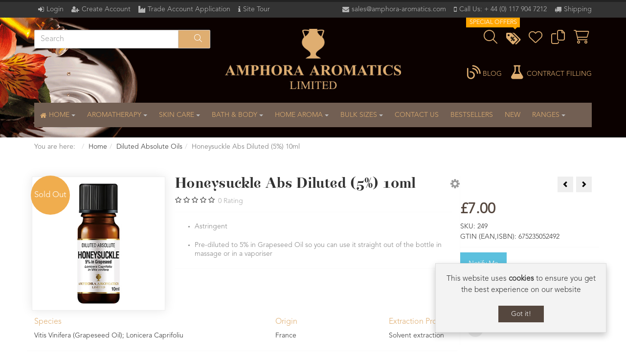

--- FILE ---
content_type: text/html; charset=utf-8
request_url: https://www.amphora-aromatics.com/diluted-absolute-oils/honeysuckle-abs-diluted-10ml-info
body_size: 30030
content:
<!DOCTYPE html>
<html lang="en-gb" dir="ltr" class="responsive com-virtuemart view-productdetails no-layout no-task itemid-1477 version-6.10 joomla-3">
<head>
<base href="https://www.amphora-aromatics.com/diluted-absolute-oils/honeysuckle-abs-diluted-10ml-info" />
	<meta http-equiv="content-type" content="text/html; charset=utf-8" />
	<meta http-equiv="X-UA-Compatible" content="IE=edge" />
	<meta http-equiv="theme-color" content="#333333" />
	<meta http-equiv="msvalidate.01" content="E6BD0DAB54C7763348E1F215CDD2A3B6" />
	<meta name="keywords" content="Mail Order, Wholesale, Essential, Oil, Wholesale Essential Oil, Wholesale Essential Oils, Essential Oil, Essential Oils, Wholesale Aromatherapy Oil, Wholesale Aromatherapy Oils, Aromatherpy Oil, Aromatherapy Oils, Wholesale Aromatherapy Products, Aromatherapy Products, Aromatherapy, Aromatherapy Shop, Aromatherapy Shopping, Essential Oil Shop, Essential Oil Shopping, Bulk Essential Oil, Bulk Essential Oils, Wholesale Essential Oils, Wholesale Essential Oil, Pure Essential Oil, Natural Essential Oils, Aromatherapy Oils, 100% Pure Essential Oil, Pure Essential Oils, Aromatherapy Products, Speciality Oils, Pure Absolute Oils, Precious Oils, Organic Essential Oil, English Grown Essential Oils, Diluted Essential Oils, Empty Bottles, Fragrances, Floral Waters, Aquasprays, Carrier Oils &amp; Lotions, Ready To Use Preparations, Massage Oils, Bath Oils, Body Lotions, Creams, Gels, Balms, Fragrancers, Melt &amp; Pour Soap, Aromatherapy Bath Fizz Bombes, Cocoa Butter Aromatherapy Bath Bars, Incense, Henna, Lip Balms, Face Sachets, Bath Treatment, Foot Treatment, Dead Sea Treatments, Face Masks, Shampoo, Hair Conditioner, Thai Deodorant Stones, Electric Fragrancers, Vaporisers, Essential Oil Candles, Candles, Aromatherapy Boxes, Body Care Products, Aromatherapy Soaps, Glycerine Soaps, Soap, Vitamins &amp; Supplements, Aromatherapy Kits, Aromatherapy Books, Display Units, International, Natural Skincare" />
	<meta name="rights" content="Amphora Aromatics Limited" />
	<meta name="title" content="Honeysuckle Abs Diluted (5%)  10ml" />
	<meta name="HandheldFriendly" content="true" />
	<meta name="apple-touch-fullscreen" content="yes" />
	<meta name="viewport" content="width=device-width, initial-scale=1.0" />
	<meta name="description" content="Honeysuckle Abs Diluted (5%)  10ml Diluted Absolute &amp; Precious Oils Astringent.
Pre-diluted to 5% in Grapeseed Oil so you can use it straight out of the bottle in massage or in a vaporiser." />
	<title>Honeysuckle Abs Diluted (5%)  10ml</title>
	<link href="https://www.amphora-aromatics.com/diluted-absolute-oils/honeysuckle-abs-diluted-10ml-info" rel="canonical" />
	<link href="/templates/vp_merchant/favicon.ico" rel="shortcut icon" type="image/vnd.microsoft.icon" />
	<link href="/components/com_virtuemart/assets/css/chosen.css?vmver=e3f22bc7" rel="stylesheet" type="text/css" />
	<link href="/components/com_virtuemart/assets/css/jquery.fancybox-1.3.4.css?vmver=e3f22bc7" rel="stylesheet" type="text/css" />
	<link href="/media/vpframework/css/bootstrap.min.css?v=6.16" rel="stylesheet" type="text/css" />
	<link href="/media/vpframework/css/icons.css?v=6.16" rel="stylesheet" type="text/css" />
	<link href="/media/vpframework/css/animate.css?v=6.16" rel="stylesheet" type="text/css" />
	<link href="/templates/vp_merchant/fontawesome/css/fontawesome.min.css" rel="stylesheet" type="text/css" />
	<link href="/templates/vp_merchant/fontawesome/css/brands.min.css" rel="stylesheet" type="text/css" />
	<link href="/templates/vp_merchant/fontawesome/css/solid.min.css" rel="stylesheet" type="text/css" />
	<link href="/templates/vp_merchant/fontawesome/css/light.min.css" rel="stylesheet" type="text/css" />
	<link href="/templates/vp_merchant/fontawesome/css/regular.min.css" rel="stylesheet" type="text/css" />
	<link href="/templates/vp_merchant/fontawesome/css/v4-font-face.min.css" rel="stylesheet" type="text/css" />
	<link href="/media/vpframework/css/bootstrap-dialog.min.css?v=6.16" rel="stylesheet" type="text/css" />
	<link href="/media/vpframework/css/bootstrap-select.min.css?v=6.16" rel="stylesheet" type="text/css" />
	<link href="/media/vpframework/css/jquery.owl.carousel.min.css?v=6.16" rel="stylesheet" type="text/css" />
	<link href="/media/vpframework/css/jquery.nanoscroller.min.css?v=6.16" rel="stylesheet" type="text/css" />
	<link href="/media/vpframework/css/jquery.mmenu.all.min.css?v=6.16" rel="stylesheet" type="text/css" />
	<link href="/templates/vp_merchant/css/menu.css?ver=6.10" rel="stylesheet" type="text/css" />
	<link href="/templates/vp_merchant/css/megamenu.css?ver=6.10" rel="stylesheet" type="text/css" />
	<link href="/templates/vp_merchant/css/offcanvas.css?ver=6.10" rel="stylesheet" type="text/css" />
	<link href="/templates/vp_merchant/css/virtuemart-imagegallery.css?ver=6.10" rel="stylesheet" type="text/css" />
	<link href="/templates/vp_merchant/css/virtuemart.css?ver=6.10" rel="stylesheet" type="text/css" />
	<link href="/templates/vp_merchant/css/template.css?ver=6.10" rel="stylesheet" type="text/css" />
	<link href="/templates/vp_merchant/css/template-responsive.css?ver=6.10" rel="stylesheet" type="text/css" />
	<link href="/templates/vp_merchant/css/virtuemart-responsive.css?ver=6.10" rel="stylesheet" type="text/css" />
	<link href="/modules/mod_ersd_typeahead_search/assets/css/jquery.typeahead.min.css" rel="stylesheet" type="text/css" />
	<link href="/modules/mod_ersd_typeahead_search/assets/css/module.css?ver=1.2" rel="stylesheet" type="text/css" />
	<link href="/modules/mod_ersd_typeahead_search/assets/css/modulecss.css?ver=1.2" rel="stylesheet" type="text/css" />
	<link href="/templates/vp_merchant/css/themes/amphora.css?v=6.10" rel="stylesheet" type="text/css" />
	<link href="/templates/vp_merchant/css/custom/amphora.custom.min.css?v=6.10" rel="stylesheet" type="text/css" />
	<link href="/templates/vp_merchant/css/custom/amphora.home.css?v=6.10" rel="stylesheet" type="text/css" />
	<link href="/templates/vp_merchant/css/custom/amphora.k2.min.css?v=6.10" rel="stylesheet" type="text/css" />
	<link href="/templates/vp_merchant/css/custom/amphora.portfolio.css?v=6.10" rel="stylesheet" type="text/css" />
	<link href="/templates/vp_merchant/css/custom/font-awesome.css?v=6.10" rel="stylesheet" type="text/css" />
	<link href="/templates/vp_merchant/css/custom/shepherd-theme-default.css?v=6.10" rel="stylesheet" type="text/css" />
	<script type="application/json" class="joomla-script-options new">{"csrf.token":"e1907ba3959e56eab38e5cc884a31d24","system.paths":{"root":"","base":""},"joomla.jtext":{"TPL_VP_MERCHANT_SELECTPICKER_NOTHING_SELECTED":"Nothing selected","TPL_VP_MERCHANT_SELECTPICKER_NO_RESULT":"No results match","TPL_VP_MERCHANT_SELECTPICKER_ITEM_SELECTED":"{0} item selected","TPL_VP_MERCHANT_SELECTPICKER_N_ITEMS_SELECTED":"{0} items selected","TPL_VP_MERCHANT_SELECTPICKER_ITEM_LIMIT_REACHED":"Limit reached ({n} item max)","TPL_VP_MERCHANT_SELECTPICKER_N_ITEMS_LIMIT_REACHED":"Limit reached ({n} items max)","TPL_VP_MERCHANT_SELECTPICKER_GROUP_ITEM_LIMIT_REACHED":"Group limit reached ({n} item max)","TPL_VP_MERCHANT_SELECTPICKER_GROUP_N_ITEMS_LIMIT_REACHED":"Group limit reached ({n} items max)","TPL_VP_MERCHANT_SELECTPICKER_SELECT_ALL":"Select All","TPL_VP_MERCHANT_SELECTPICKER_DESELECT_ALL":"Deselect All","TPL_VP_MERCHANT_SELECTPICKER_SEPARATOR":", ","JLIB_FORM_FIELD_INVALID":"Invalid field:&#160","JALL":"All","JCANCEL":"Cancel","JSAVE":"Save","JSHOW":"Show","JSUBMIT":"Submit","JYES":"Yes","JNO":"No","ERROR":"Error","MESSAGE":"Message","NOTICE":"Notice","WARNING":"Warning","JLIB_HTML_BEHAVIOR_CLOSE":"Close","PLG_SYSTEM_VPFRAMEWORK_COMPARE":"Compare","PLG_SYSTEM_VPFRAMEWORK_WISHLIST_SHOW":"Show Wishlist","COM_VIRTUEMART_PRODUCT_ADDED_SUCCESSFULLY":"Product successfully added"}}</script>
	<script src="/media/jui/js/jquery.min.js" type="text/javascript"></script>
	<script src="/media/jui/js/jquery-migrate.min.js" type="text/javascript"></script>
	<script src="/media/jui/js/jquery-noconflict.js" type="text/javascript"></script>
	<script src="/media/system/js/punycode.js?12e64dded716b68a8f8b577cf2b44ab6" type="text/javascript"></script>
	<script src="/media/vpframework/js/media/system/js/core.js" type="text/javascript"></script>
	<script src="/templates/vp_merchant/js/jquery-ui.min.js" type="text/javascript"></script>
	<script src="/components/com_virtuemart/assets/js/jquery.ui.autocomplete.html.js" type="text/javascript"></script>
	<script src="/templates/vp_merchant/js/vmsite.js?vmver=e3f22bc7" type="text/javascript"></script>
	<script src="/components/com_virtuemart/assets/js/chosen.jquery.min.js?vmver=e3f22bc7" type="text/javascript"></script>
	<script src="/templates/vp_merchant/js/vmprices.js?vmver=e3f22bc7" type="text/javascript"></script>
	<script src="/templates/vp_merchant/js/dynupdate.js?vmver=e3f22bc7" type="text/javascript"></script>
	<script src="/components/com_virtuemart/assets/js/fancybox/jquery.fancybox-1.3.4.2.pack.js?vmver=1.3.4.2" type="text/javascript"></script>
	<script src="/media/plg_vpconversiontracking/js/tracker.js?4.3" type="text/javascript" defer="defer"></script>
	<script src="/media/vpframework/js/modernizr.min.js?v=6.16" type="text/javascript"></script>
	<script src="/media/vpframework/js/fix-ui-conflict.js" type="text/javascript"></script>
	<script src="/media/vpframework/js/bootstrap.min.js?v=6.16" type="text/javascript"></script>
	<script src="/media/vpframework/js/vpframework.min.js?v=6.16" type="text/javascript"></script>
	<script src="/templates/vp_merchant/js/custom/bootstrap-show-password.min.1.1.2.js" type="text/javascript"></script>
	<script src="/templates/vp_merchant/js/custom/jquery.quovolver.js" type="text/javascript"></script>
	<script src="/media/vpframework/js/bootstrap-dialog.min.js?v=6.16" type="text/javascript"></script>
	<script src="/media/vpframework/js/bootstrap-select.min.js?v=6.16" type="text/javascript"></script>
	<script src="/media/vpframework/js/jquery.easing.min.js?v=6.16" type="text/javascript"></script>
	<script src="/media/vpframework/js/jquery.hoverIntent.min.js?v=6.16" type="text/javascript"></script>
	<script src="/media/vpframework/js/jquery.lazyload.min.js?v=6.16" type="text/javascript"></script>
	<script src="/media/vpframework/js/jquery.raty.min.js?v=6.16" type="text/javascript"></script>
	<script src="/media/vpframework/js/jquery.waitforimages.min.js?v=6.16" type="text/javascript"></script>
	<script src="/media/vpframework/js/jquery.equalheight.min.js?v=6.16" type="text/javascript"></script>
	<script src="/media/vpframework/js/jquery.owl.carousel.min.js?v=6.16" type="text/javascript"></script>
	<script src="/media/vpframework/js/jquery.nanoscroller.min.js?v=6.16" type="text/javascript"></script>
	<script src="/media/vpframework/js/jquery.mmenu.all.min.js?v=6.16" type="text/javascript"></script>
	<script src="/media/vpframework/js/jquery.imagelightbox.min.js?v=6.16" type="text/javascript"></script>
	<script src="/media/vpframework/js/jquery.imagelightbox.helper.min.js?v=6.16" type="text/javascript"></script>
	<script src="/media/vpframework/js/jquery.cloudzoom.modified.min.js?v=6.16" type="text/javascript"></script>
	<script src="/templates/vp_merchant/js/menu.min.js?ver=6.10" type="text/javascript"></script>
	<script src="/templates/vp_merchant/js/megamenu.min.js?ver=6.10" type="text/javascript"></script>
	<script src="/templates/vp_merchant/js/offcanvas.min.js?ver=6.10" type="text/javascript"></script>
	<script src="/templates/vp_merchant/js/template.min.js?ver=6.10" type="text/javascript"></script>
	<script src="/templates/vp_merchant/js/custom/jquery.cookie.min.js" type="text/javascript"></script>
	<script src="/templates/vp_merchant/js/system/core.js?12e64dded716b68a8f8b577cf2b44ab6" type="text/javascript"></script>
	<script src="/templates/vp_merchant/js/system/validate.js?12e64dded716b68a8f8b577cf2b44ab6" type="text/javascript"></script>
	<script src="/modules/mod_ersd_typeahead_search/assets/js/jquery.typeahead.min.js" type="text/javascript"></script>
	<script src="/templates/vp_merchant/js/custom/amphora.custom.js?v=6.10" type="text/javascript"></script>
	<script src="/templates/vp_merchant/js/custom/bootstrap-show-password.js?v=6.10" type="text/javascript"></script>
	<script src="/templates/vp_merchant/js/custom/table2CSV.js?v=6.10" type="text/javascript"></script>
	<script type="text/javascript">
//<![CDATA[ 
if (typeof Virtuemart === "undefined"){
	var Virtuemart = {};}
var vmSiteurl = 'https://www.amphora-aromatics.com/' ;
Virtuemart.vmSiteurl = vmSiteurl;
var vmLang = '&lang=en';
Virtuemart.vmLang = vmLang; 
var vmLangTag = 'en';
Virtuemart.vmLangTag = vmLangTag;
var Itemid = '&Itemid=1477';
Virtuemart.addtocart_popup = "1" ; 
var vmCartError = Virtuemart.vmCartError = "There was an error while updating your cart.";
var usefancy = true; //]]>
	jQuery(document).ready(function( $ ) {
		$("input[id*='password']").password({
			eyeClass: 'fa',
			eyeOpenClass: 'fa-eye',
			eyeCloseClass: 'fa-eye-slash'
		}).on('show.bs.password', function(e) {
            $('#eventLog').text('On show event');
            $('#methods').prop('checked', true);
        }).on('hide.bs.password', function(e) {
                    $('#eventLog').text('On hide event');
                    $('#methods').prop('checked', false);
                });
        $('#methods').click(function() {
            $("input[id^='password']").password('toggle');
        });
	});
	jQuery(document).ready(function($) {
		window.onresize = function(event) {
			if ($('#form-product_v2_img_279').find('> .typeahead__container.backdrop')) {
				$('#form-product_v2_img_279').find('.typeahead__list').css('max-height', $(window).height() - 200 + "px")
			}
		},
		$.typeahead({
			input: '.js-typeahead-product_v2_279',
			minLength: 2,
			maxItem: false,
			dynamic: true,
			highlight: false,
			filter: false,
			hint: true,
			group: true,
			maxItemPerGroup: 16,
			cache: false, 
			compression: true,
			cancelButton:  true,
			debug: false,
			emptyTemplate: "No results found for {{query}}",
			template: function () {
			  return '<span class="ui blue small label">{{display}}</span>';
			},
			source: {
				product: {
					href: "{{product_url}}",
					template: function (query, item) {
					return '<img src="/{{file_url}}">' +
							'<span class="title">{{display}}</span>' +
							'<span class="product-tag-right"><span class="tag {{product_tag_css}}">{{product_tag}}</span></span>';
					},
					ajax: {
						type: "GET",
						path: "product",
						url: "/autocomplete_typeahead.php?",
						data: {
							q: "{{query}}",
							i: true,
							u: true 
						},
						dataType: "json",
					} 
				}
			},
			callback: {
				onShowLayout: function (node, query) {
					node.attr('placeholder', 'Search for a product ...');
					node.closest('form').find('.typeahead__list').css('max-height', $(window).height() - 200 + "px");
				},
				onHideLayout: function (node, query) {
					node.attr('placeholder', 'Search');
				},
				onLayoutBuiltBefore: function (node, query, result, resultHtmlList) {
					resultHtmlList.find('li[data-search-group="product"]').remove();
					return resultHtmlList;
				}
			}
		})
	});
	jQuery(document).ready(function($) {
		window.onresize = function(event) {
			if ($('#form-product_v2_280').find('> .typeahead__container.backdrop')) {
				$('#form-product_v2_280').find('.typeahead__list').css('max-height', $(window).height() - 200 + "px")
			}
		},
		$.typeahead({
			input: '.js-typeahead-product_v2_280',
			minLength: 2,
			maxItem: false,
			dynamic: true,
			highlight: true,
			filter:  true,
			hint: true,
			group: true,
			maxItemPerGroup: 16,
			cache: false, 
			compression: true,
			cancelButton:  true,
			debug: false,
			emptyTemplate: "No results found for {{query}}",
			template: function () {
			  return '<span class="ui blue small label">{{display}}</span>';
			},
			source: {
				product: {
					href: "{{product_url}}",
					template: function (query, item) {
					return '<span class="title">{{display}}</span>' ;
					},
					ajax: {
						type: "GET",
						path: "product",
						url: "/autocomplete_typeahead.php?",
						data: {
							q: "{{query}}",
							i: false,
							u: true 
						},
						dataType: "json",
					} 
				}
			},
			callback: {
				onShowLayout: function (node, query) {
					node.attr('placeholder', 'Search for a product ...');
					node.closest('form').find('.typeahead__list').css('max-height', $(window).height() - 200 + "px");
				},
				onHideLayout: function (node, query) {
					node.attr('placeholder', 'Search');
				},
				onLayoutBuiltBefore: function (node, query, result, resultHtmlList) {
					resultHtmlList.find('li[data-search-group="product"]').remove();
					return resultHtmlList;
				}
			}
		})
	});
	jQuery(document).ready(function($) {
		$(window).on('load', function() {
			$(document).trigger('updateVirtueMartCartModule');
		});
	});
	jQuery(document).ready(function($) {
		window.onresize = function(event) {
			if ($('#form-product_v2_278').find('> .typeahead__container.backdrop')) {
				$('#form-product_v2_278').find('.typeahead__list').css('max-height', $(window).height() - 200 + "px")
			}
		},
		$.typeahead({
			input: '.js-typeahead-product_v2_278',
			minLength: 2,
			maxItem: false,
			dynamic: true,
			highlight: true,
			filter: false,
			hint: true,
			group: true,
			maxItemPerGroup: 16,
			cache: false, 
			compression: true,
			cancelButton:  true,
			debug: false,
			emptyTemplate: "No results found for {{query}}",
			template: function () {
			  return '<span class="ui blue small label">{{display}}</span>';
			},
			source: {
				product: {
					href: "{{product_url}}",
					template: function (query, item) {
					return '<span class="title">{{display}}</span>' ;
					},
					ajax: {
						type: "GET",
						path: "product",
						url: "/autocomplete_typeahead.php?",
						data: {
							q: "{{query}}",
							i: false,
							u: true , cs: "15,16,17,18,19"
						},
						dataType: "json",
					} 
				}
			},
			callback: {
				onShowLayout: function (node, query) {
					node.attr('placeholder', 'Search for a product ...');
					node.closest('form').find('.typeahead__list').css('max-height', $(window).height() - 200 + "px");
				},
				onHideLayout: function (node, query) {
					node.attr('placeholder', 'Search');
				},
				onLayoutBuiltBefore: function (node, query, result, resultHtmlList) {
					resultHtmlList.find('li[data-search-group="product"]').remove();
					return resultHtmlList;
				}
			}
		})
	});
/*===  EASY GOOGLE ANALYTICS : START TRACKING CODE  ===*/
	(function(i,s,o,g,r,a,m){i['GoogleAnalyticsObject']=r;i[r]=i[r]||function(){
	(i[r].q=i[r].q||[]).push(arguments)},i[r].l=1*new Date();a=s.createElement(o),
	m=s.getElementsByTagName(o)[0];a.async=1;a.src=g;m.parentNode.insertBefore(a,m)
	})(window,document,'script','//www.google-analytics.com/analytics.js','ga');
	ga('create', 'UA-92407732-1', 'amphora-aromatics.com');
	ga('send', 'pageview');
/*===  EASY GOOGLE ANALYTICS : END TRACKING CODE  ===*/
	</script>
	<script type="application/json" class="erf-script-options new">{"AJAX_URL":"index.php?option=com_ajax&plugin=getaddressio&group=vmuserfield&method=getaddressio&format=json","HIDE_ADDRESS_FIELDS":"true","ALLOW_MANUAL_ENTRY":"false","FIELDS_TO_HIDE":["address_1","address_2","city","state","zip"],"FIELD_PREFIXES":["billing","shipto"],"VALID_UK_COUNTRIES":["GB","United Kingdom","United Kingdom of Great Britain and Northern Ireland (the)","Jersey","Guernsey"],"FIND_ADDRESS_BUTTON_TEXT":"Find Address","FIND_ADDRESS_SEARCHING_TEXT":"Searching...","ENTER_ADDRESS_MANUALLY_TEXT":"Enter an address manually","INVALID_POSTCODE":"The postcode supplied is invalid."}</script>
	<meta property="og:type" content="product"/>
	<meta property="og:url" content="https://www.amphora-aromatics.com/diluted-absolute-oils/honeysuckle-abs-diluted-10ml-info"/>
	<meta property="og:site_name" content="Amphora Aromatics Ltd – Supplier of pure essential oils and aromatherapy Products."/>
	<meta property="og:image" content="https://www.amphora-aromatics.com/images/product/diluted_absolute_10ml_honeysuckle_200x300.jpg"/>
	<meta property="og:description" content="Astringent.Pre-diluted to 5% in Grapeseed Oil so you can use it straight out of the bottle in massage or in a vaporiser."/>
	<meta property="og:title" content="Honeysuckle Abs Diluted (5%)  10ml"/>
	<meta property="og:locale" content="en_GB" />
	<link rel="apple-touch-icon" sizes="180x180" href="/apple-touch-icon.png">
	<link rel="icon" type="image/png" sizes="32x32" href="/favicon-32x32.png">
	<link rel="icon" type="image/png" sizes="16x16" href="/favicon-16x16.png">
	<link rel="manifest" href="/site.webmanifest">
	<link rel="mask-icon" href="/safari-pinned-tab.svg" color="#dfae71">
	<link rel="shortcut icon" href="/favicon.ico">
	<script type="application/json" class="vpf-script-options new">{"UPDATE_TOKEN":0,"VP_MINICART_MODULE_CLASS":"vp-minicart","VP_COMPARE_MODULE_CLASS":"vp-compare","VP_WISHLIST_MODULE_CLASS":"vp-wishlist","URI":"\/index.php","AJAXURI":"\/index.php?option=com_ajax&plugin=vpframework&format=json","PATH":"https:\/\/www.amphora-aromatics.com\/","TOKEN":"e1907ba3959e56eab38e5cc884a31d24","ITEMID":1477}</script>





	</head>
<body>
		<div class="vpf-wrapper">
						<div class="vpf-topbar">
		<div class="container">
			<div class="inner-container">
				<div class="row">
											<div class="top-left col-xs-12 col-sm-12 col-md-6">
							<div class="inline-mod "><div class="topmod-content"><ul class="nav list-inline">
<li class="menuitem item-1248"><a class="fa-home hidden-sm hidden-md hidden-lg hidden-xl" href="/" >Home</a></li><li class="menuitem item-513"><a class=" fa-sign-in"  data-modallogin="1" data-loginreturn="aHR0cHM6Ly93d3cuYW1waG9yYS1hcm9tYXRpY3MuY29tL2RpbHV0ZWQtYWJzb2x1dGUtb2lscy9jYWxlbmR1bGEtYWJzLWRpbHV0ZWQtMTBtbC1pbmZv" data-logoutreturn="aHR0cHM6Ly93d3cuYW1waG9yYS1hcm9tYXRpY3MuY29tL2RpbHV0ZWQtYWJzb2x1dGUtb2lscy9jYWxlbmR1bGEtYWJzLWRpbHV0ZWQtMTBtbC1pbmZv" href="/login" >Login</a></li><li class="menuitem item-758"><a class=" fa-user-plus" href="/create-account" >Create Account</a></li><li class="menuitem item-763"><a class=" fa-industry" href="/trade-wholesale-account-application" >Trade Account Application</a></li><li class="menuitem item-1203"><a class="fa-truck hidden-sm hidden-md hidden-lg hidden-xl" href="/shipping" >Shipping</a></li><li class="menuitem item-1204"><a class=" fa-info hasTooltip" href="/site-help" title="Site Tour" >Site Tour</a></li></ul>
</div></div>
						</div>
																<div class="top-right col-xs-12 col-sm-12 col-md-6">
							<div class="inline-mod right "><div class="topmod-content"><ul class="nav list-inline-contact">
<li class="menuitem item-194"><a class=" fa-envelope" href="mailto:sales@amphora-aromatics.com" >sales@amphora-aromatics.com</a></li><li class="menuitem item-547"><a class=" fa-mobile" href="tel:+441179087770" >Call Us: + 44 (0) 117 904 7212</a></li><li class="menuitem item-1165"><a class="fa-truck " href="/shipping-retail" >Shipping</a></li></ul>
</div></div>
						</div>
									</div>
			</div>
		</div>
	</div>
			<header id="vpf-header">
	<div class="header-top">
		<div class="container">
			<div class="inner-container">
				<div class="row">
											<div class="col-md-4 header-add-margin search-header-margin">
<div class="search">
	<form action="/results,1-18?search=true" id="form-product_v2_278" name="form-product_v2_278" method="get">
		<div class="typeahead__container">
			<div class="typeahead__field">
				<div class="typeahead__query">
					<input class="js-typeahead-product_v2_278 form-control" name="keyword" type="search" placeholder="Search" autocomplete="off">
				</div>
				<div class="typeahead__button">
					<button type="submit">
						<i class="typeahead__search-icon fa-light fa-magnifying-glass"></i>
					</button>
				</div>
			</div>
		</div>
					<input type="hidden" name="options" value="com_virtuemart" />
					<input type="hidden" name="view" value="category" />
					<input type="hidden" name="limitstart" value="0" />
					<input type="hidden" name="virtuemart_category_id" value="0" />
			</form>
</div>
						</div>
										<div class="col-md-4 vpf-logo align-left-lg align-center-md">
						<a class="brand" href="/"><img class="site-logo logo-mobile visible-xs img-responsive" src="https://www.amphora-aromatics.com/images/logos/logo_mobile.png" alt="Amphora Aromatics Limited" /><img class="site-logo logo-tablet img-responsive visible-sm" src="https://www.amphora-aromatics.com/images/logos/logo_tablet.png" alt="Amphora Aromatics Limited" /><img class="site-logo logo-general img-responsive visible-md visible-lg" src="https://www.amphora-aromatics.com/images/logos/logo.png" alt="Amphora Aromatics Limited" /></a>
					</div>
					<div class="col-md-4 last-group">
						<div class="navbar navbar-offcanvas">
															<a class="btn navbar-toggle vpf-offcanvas-toggle" href="#vpf-offcanvas">
									<span class="sr-only">Toggle menu</span>
									<i class="icon-menu7"></i>
								</a>
																						<div class="navbar-offcanvas-modules align-right" data-align="check">
									<div class="search-mod-icon inline-block header-add-margin">			<a href="#" class="color-base show-header-search"><i class="fa-light fa-magnifying-glass fa-2x"></i></a>           </a></div><div class="contact-mod inline-block header-add-margin hidden-sm hidden-md hidden-lg hidden-xl"><div class="vp-contact email">			<a href="mailto:sales@amphora-aromatics.com" class="color-base"><i class="fa-solid fa-envelope fa-2x"></i></a>           </a></div></div><div class="contact-mod inline-block header-add-margin hidden-sm hidden-md hidden-lg hidden-xl"><div class="vp-contact phone">			<a href="tel:+441179047212" class="color-base"><i class="fa-solid fa-phone fa-2x"></i></a>           </a></div></div><div class="specials-mod inline-block"><div class="vp-sales" title="Sales">			<a href="/special-offers" class="color-base"><span class="fa fa-stack fa-1x" style="vertical-align: bottom;">
													  <i class="fa fa-tags fa-stack-2x"></i>
													  <i class="fa fa-percent fa-stack-1x fa-inverse"></i>
													  <span class="sticker sticker-sales hidden-xs">Special Offers</span>
													</span></a>           </a></div></div><div class="wishlist-mod inline-block header-add-margin"><div class="vp-wishlist">
	<div class="vp-dropmod-container">
		<div class="vp-dropmod-anchor btn-jewel-group">
			<a href="/wishlist" class="color-base empty"><i class="fa-light fa-heart fa-2x"></i></a>
					</div>
		<div class="vp-dropmod-inner">
			<div class="vp-dropmod-contents">
									<div class="vp-dropmod-header empty">
						<div class="row row-mini">
							<div class="col-xs-12 align-center">
								Your wishlist is empty							</div>
						</div>
					</div>
								<div class="vp-dropmod-loader hide"><div class="inner"></div></div>
			</div>
		</div>
	</div>
</div></div><div class="compare-mod inline-block header-add-margin"><div class="vp-compare">
	<div class="vp-dropmod-container">
		<div class="vp-dropmod-anchor btn-jewel-group">
			<a href="/compare" class="color-base empty"><i class="fa-light fa-copy fa-2x"></i></a>
					</div>
		<div class="vp-dropmod-inner">
			<div class="vp-dropmod-contents">
									<div class="vp-dropmod-header empty">
						<div class="row row-mini">
							<div class="col-xs-12 align-center">
								Your comparison list is empty							</div>
						</div>
					</div>
								<div class="vp-dropmod-loader hide"><div class="inner"></div></div>
			</div>
		</div>
	</div>
	</div>
</div><div class="mini-cart-mod inline-block header-add-margin"><div class="vp-minicart">
	<div class="vp-dropmod-container">
		<div class="vp-dropmod-anchor btn-jewel-group">
			<a href="/cart" class="color-base empty">
				<i class="fa-light fa-shopping-cart fa-2x"></i>
			</a>
			<div class="jewel jewel-top jewel-invert hide">
				<span class="product-count">0</span>
			</div>
		</div>
		<span class="mini-cart-total">£0.00</span>
		<div class="vp-dropmod-inner">
			<div class="vp-dropmod-contents">
									<div class="vp-dropmod-header empty">
						<div class="row row-mini">
							<div class="col-xs-12 align-center">
								There are no products in your cart.							</div>
						</div>
					</div>
								<div class="vp-dropmod-loader hide"><div class="inner"></div></div>
			</div>
		</div>
	</div>
</div>
<div class="custom"  >
	<div>
</div></div>
</div><div class="scroll-to-top-cont inline-block hidden-md hidden-lg">	<a href="#" class="scroll-to-top-sm color-base" data-scroll="top">		<span class="sr-only">Scroll to Top</span><i class="fa fa-angle-double-up fa-2x"></i>	</a>	<a href="#" class="scroll-to-bottom-sm color-base" data-scroll="bottom">		<span class="sr-only">Scroll to Bottom</span><i class="fa fa-angle-double-down fa-2x"></i>	</a></div>								</div>
																					<div class="header-search-mobile">	<div class="header-search-inner">
<div class="search">
	<form action="/results,1-18?search=true" id="form-product_v2_280" name="form-product_v2_280" method="get">
		<div class="typeahead__container">
			<div class="typeahead__field">
				<div class="typeahead__query">
					<input class="js-typeahead-product_v2_280 form-control" name="keyword" type="search" placeholder="Search" autocomplete="off">
				</div>
				<div class="typeahead__button">
					<button type="submit">
						<i class="typeahead__search-icon fa-light fa-magnifying-glass"></i>
					</button>
				</div>
			</div>
		</div>
					<input type="hidden" name="options" value="com_virtuemart" />
					<input type="hidden" name="view" value="category" />
					<input type="hidden" name="limitstart" value="0" />
					<input type="hidden" name="virtuemart_category_id" value="0" />
			</form>
</div>
		<a href="#" class="close-header-search light-link pull-right"><i class="fa fa-times fa-2x"></i></a>	</div></div>						</div>
						<div class="contract-mod inline-block pull-right hidden-sm hidden-xs"><div class="vp-sales" title="Contract Filling">			<a href="/essential-skincare-contract-filling" class="color-base"><span class="fa fa-stack fa-1x" style="vertical-align: bottom;">
										<i class="fa-regular fa-flask fa-2x"></i>
										</span><span class="menu-title" style="text-transform: uppercase;"> Contract Filling</span></a>           </a></div></div><div class="blog-mod inline-block pull-right hidden-sm hidden-xs"><div class="vp-sales" title="Blog">			<a href="/amphora-blog" class="color-base"><span class="fa fa-stack fa-1x" style="vertical-align: bottom;">
										<i class="fa-regular fa-blog fa-2x"></i>
										</span><span class="menu-title" style="text-transform: uppercase;"> Blog</span></a>           </a></div></div>						
					</div>
				</div>
			</div>
		</div>
			</div>
		<nav class="navbar navbar-mainmenu visible-md-block visible-lg-block vpf-mainmenu affix-on-scroll" role="navigation">
		<div class="container">
			<div class="inner-container">
				<div class="collapse navbar-collapse vpf-mega-menu-container">
						<ul class="nav navbar-nav vpf-menu" data-animate="slide" data-easing-open="linear" data-easing-close="linear" data-easing-time="100">
<li class="menuitem item-1254 level-1 deeper parent mega-expand"><a class=" fa-home" href="/" ><span class="menu-group"><span class="menu-title">Home</span></span><span class="caret"></span></a><div class="mega-sub-cont mega-menu-expand" data-megamenu-width="auto"><ul class="row row-condensed"><li class="col-xs-0">
<style type="text/css"> 
.item-1254 .mega-sub-cont.mega-menu-expand {
    background: white;
}
.vm-categories-wall.menu-wall
{
    max-height: 510px;
    overflow-x: hidden;
    overflow-y: scroll;
    background: #fff;
    cursor: grab;
}
/* Works on Firefox */
.vm-categories-wall.menu-wall {
  scrollbar-width: thin;
  scrollbar-color: #725f53 white;
}
/* Works on Chrome, Edge, and Safari */
.vm-categories-wall.menu-wall::-webkit-scrollbar {
  width: 12px;
}
.vm-categories-wall.menu-wall::-webkit-scrollbar-track {
  background: white;
}
.vm-categories-wall.menu-wall::-webkit-scrollbar-thumb {
  background-color: #725f53;
  border-radius: 20px;
  border: 3px solid white;
}
</style>
<!--<div class="mega-sub-cont mega-menu-expand" data-megamenu-width="justify" style="width: 1140px; min-width: 1140px; left: -95.2344px; display: none;">-->
                <div class="vm-categories-wall menu-wall">
                        <div class="category-list">
                <div class="row row-condensed">
                                                                                                                    <div class="category-item col-sm-6 col-md-3">
                            <div class="category-item-inner">
                                <div class="category-image-cont">
                                    <a href="/essential-oils" title=" Essential Oils">
                                        <img  class="responsive-image"  width="538"  height="171"    src="/images/category/resized/essential_banner_including_award_538x171.jpg"  alt="Essential Oils"  />                                    </a>
                                </div>
                                <div class="category-name-cont">
                                                                                                            <ul class="nav-vm-categories nav vpf-collapsible-menu sidebar-menu">
<li class="vmcategory vmcat-15  deeper parent"><a class="hover-invert"href="/essential-oils"><span class="menu-title"> Essential Oils</span><span class="opener"></span></a><ul class="nav-child"><li class="vmcategory vmcat-16"><a class=""href="/pure-essential-oils"><span class="menu-title">Pure Essential Oils</span></a></li><li class="vmcategory vmcat-20"><a class=""href="/pure-organic-essential-oils"><span class="menu-title">Pure Organic Essential Oils</span></a></li><li class="vmcategory vmcat-18"><a class=""href="/precious-absolutes"><span class="menu-title">Precious & Absolute Oils</span></a></li><li class="vmcategory vmcat-19"><a class=""href="/diluted-absolute-oils"><span class="menu-title">Diluted Absolute & Precious Oils</span></a></li><li class="vmcategory vmcat-121"><a class=""href="/aromatherapy-blends"><span class="menu-title">Aromatherapy Blends</span></a></li><li class="vmcategory vmcat-17"><a class=""href="/speciality-pure-essential-oils"><span class="menu-title">Speciality Essential Oils</span></a></li></ul></li></ul>
                                </div>
                            </div>
                        </div>
                                                                                                    <div class="clearfix visible-xs"></div>
                                                                                                                                                                        <div class="category-item col-sm-6 col-md-3">
                            <div class="category-item-inner">
                                <div class="category-image-cont">
                                    <a href="/base-products" title="Base Products">
                                        <img  class="responsive-image"  width="944"  height="299"    src="/images/category/resized/base_preperation_banner_1140x9637 (2)_0x300.jpg"  alt="base_preperation_banner_1140x9637 (2)"  />                                    </a>
                                </div>
                                <div class="category-name-cont">
                                                                                                            <ul class="nav-vm-categories nav vpf-collapsible-menu sidebar-menu">
<li class="vmcategory vmcat-38  deeper parent"><a class="hover-invert"href="/base-products"><span class="menu-title">Base Products</span><span class="opener"></span></a><ul class="nav-child"><li class="vmcategory vmcat-40"><a class=""href="/aromatherapy/cosmetic-ingredients/cosmetic-body-care-ingredients"><span class="menu-title">Cosmetic/Body Care Ingredients</span></a></li><li class="vmcategory vmcat-41"><a class=""href="/aromatherapy/base-oils/carrier-oils"><span class="menu-title">Carrier Oils</span></a></li><li class="vmcategory vmcat-42"><a class=""href="/aromatherapy/base-oils/vegetable-oils"><span class="menu-title">Vegetable Oils</span></a></li><li class="vmcategory vmcat-43"><a class=""href="/aromatherapy/base-oils/infused-oils"><span class="menu-title">Infused Oils</span></a></li><li class="vmcategory vmcat-44"><a class=""href="/aromatherapy/cosmetic-bases/base-creams"><span class="menu-title">Base Preparations</span></a></li><li class="vmcategory vmcat-39"><a class=""href="/aromatherapy/base-oils/organic-carrier-oils-2"><span class="menu-title">Organic Carrier Oils</span></a></li></ul></li></ul>
                                </div>
                            </div>
                        </div>
                                                                            <div class="clearfix visible-sm"></div>
                                                                                                        <div class="clearfix visible-xs"></div>
                                                                                                                                                                        <div class="category-item col-sm-6 col-md-3">
                            <div class="category-item-inner">
                                <div class="category-image-cont">
                                    <a href="/ranges/popular-ranges/cosmos-organic-men-s-skincare-range" title=" Now Available Cosmos Organic Men's Skincare range">
                                        <img  class="responsive-image"  width="539"  height="172"    src="/images/category/resized/amphora_mens_organic_banner_538x171.jpg"  alt="amphora_mens_organic_banner_1140x362"  />                                    </a>
                                </div>
                                <div class="category-name-cont">
                                                                                                            <ul class="nav-vm-categories nav vpf-collapsible-menu sidebar-menu">
<li class="vmcategory vmcat-214"><a class=""href="/ranges/popular-ranges/cosmos-organic-men-s-skincare-range"><span class="menu-title"> Now Available Cosmos Organic Men's Skincare range</span></a></li></ul>
                                </div>
                            </div>
                        </div>
                                                                                                    <div class="clearfix visible-xs"></div>
                                                                                                                                                                        <div class="category-item col-sm-6 col-md-3">
                            <div class="category-item-inner">
                                <div class="category-image-cont">
                                    <a href="/ranges/popular-ranges/cosmos-organic-natural-skincare-range" title=" Cosmos Organic & Natural Skincare Range">
                                        <img  class="responsive-image"  width="943"  height="300"    src="/images/category/resized/amphora_organic_and_natural_banner-1142x362_0x300.jpg"  alt="amphora_organic_and_natural_banner-1142x362"  />                                    </a>
                                </div>
                                <div class="category-name-cont">
                                                                                                            <ul class="nav-vm-categories nav vpf-collapsible-menu sidebar-menu">
<li class="vmcategory vmcat-215"><a class=""href="/ranges/popular-ranges/cosmos-organic-natural-skincare-range"><span class="menu-title"> Cosmos Organic & Natural Skincare Range</span></a></li></ul>
                                </div>
                            </div>
                        </div>
                                                    <div class="clearfix visible-lg"></div>
                            <div class="clearfix visible-md"></div>
                                                                                                                                    <div class="clearfix visible-sm"></div>
                                                                                                        <div class="clearfix visible-xs"></div>
                                                                                                                                                                        <div class="category-item col-sm-6 col-md-3">
                            <div class="category-item-inner">
                                <div class="category-image-cont">
                                    <a href="/ranges/popular-ranges/yuzu-sandalwood-cosmos-natural-skincare" title=" Cosmos Natural Skincare">
                                        <img  class="responsive-image"  width="3420"  height="1086"    src="/images/jch-optimize/ng/images_category_resized_yuzu__and__sandalwood__banner__02.webp"  alt="yuzu_and_sandalwood_banner_02"  />                                    </a>
                                </div>
                                <div class="category-name-cont">
                                                                                                            <ul class="nav-vm-categories nav vpf-collapsible-menu sidebar-menu">
<li class="vmcategory vmcat-213"><a class=""href="/ranges/popular-ranges/yuzu-sandalwood-cosmos-natural-skincare"><span class="menu-title"> Cosmos Natural Skincare</span></a></li></ul>
                                </div>
                            </div>
                        </div>
                                                                                                    <div class="clearfix visible-xs"></div>
                                                                                                                                                                        <div class="category-item col-sm-6 col-md-3">
                            <div class="category-item-inner">
                                <div class="category-image-cont">
                                    <a href="/shampoo-and-conditioner-and-shower-gel" title=" Shampoo, Conditioner & Shower Gel">
                                        <img  class="responsive-image"  width="943"  height="299"    src="/images/category/resized/Amphora Haircare banner_01_0x300.jpg"  alt="Amphora Haircare banner_01"  />                                    </a>
                                </div>
                                <div class="category-name-cont">
                                                                                                            <ul class="nav-vm-categories nav vpf-collapsible-menu sidebar-menu">
<li class="vmcategory vmcat-217"><a class=""href="/shampoo-and-conditioner-and-shower-gel"><span class="menu-title"> Shampoo, Conditioner & Shower Gel</span></a></li></ul>
                                </div>
                            </div>
                        </div>
                                                                            <div class="clearfix visible-sm"></div>
                                                                                                        <div class="clearfix visible-xs"></div>
                                                                                                                                                                        <div class="category-item col-sm-6 col-md-3">
                            <div class="category-item-inner">
                                <div class="category-image-cont">
                                    <a href="/creams-and-gels-and-balms" title="Creams, Gels and Balms">
                                        <img  class="responsive-image"  width="538"  height="171"    src="/images/category/resized/frankincense_cream_banner_538x171.jpg"  alt="frankincense_rose_cream_banner_1140x962"  />                                    </a>
                                </div>
                                <div class="category-name-cont">
                                                                                                            <ul class="nav-vm-categories nav vpf-collapsible-menu sidebar-menu">
<li class="vmcategory vmcat-21  deeper parent"><a class="hover-invert"href="/creams-and-gels-and-balms"><span class="menu-title">Creams, Gels and Balms</span><span class="opener"></span></a><ul class="nav-child"><li class="vmcategory vmcat-22"><a class=""href="/natural-skin-care/natural-moisturisers/shea-butter-coconut-moisturisers"><span class="menu-title">Shea Butter & Coconut Oil Moisturisers</span></a></li><li class="vmcategory vmcat-23"><a class=""href="/creams-and-gels-and-balms/aromatherapy-creams"><span class="menu-title">Aromatherapy Creams</span></a></li><li class="vmcategory vmcat-24"><a class=""href="/natural-skin-care/natural-cleaners/eye-face-gels"><span class="menu-title">Aromatherapy Gels</span></a></li><li class="vmcategory vmcat-25"><a class=""href="/natural-skin-care/natural-lip-balms/lip-balms"><span class="menu-title">Lip Balms</span></a></li><li class="vmcategory vmcat-27"><a class=""href="/creams-and-gels-and-balms/salon-range"><span class="menu-title">Salon Range</span></a></li></ul></li></ul>
                                </div>
                            </div>
                        </div>
                                                                                                    <div class="clearfix visible-xs"></div>
                                                                                                                                                                        <div class="category-item col-sm-6 col-md-3">
                            <div class="category-item-inner">
                                <div class="category-image-cont">
                                    <a href="/ready-to-use-preparations" title="Ready to use Preparations">
                                        <img  class="responsive-image"  width="538"  height="171"    src="/images/category/resized/massage_oil_roll_on_banner_538x171.jpg"  alt="massage_oil_roll_on_banner_1140x962"  />                                    </a>
                                </div>
                                <div class="category-name-cont">
                                                                                                            <ul class="nav-vm-categories nav vpf-collapsible-menu sidebar-menu">
<li class="vmcategory vmcat-28  deeper parent"><a class="hover-invert"href="/ready-to-use-preparations"><span class="menu-title">Ready to use Preparations</span><span class="opener"></span></a><ul class="nav-child"><li class="vmcategory vmcat-30"><a class=""href="/aromatherapy/essential-oils/aromatherapy-roll-ons"><span class="menu-title">Aromatherapy Roll-ons</span></a></li><li class="vmcategory vmcat-216"><a class=""href="/ready-to-use-preparations/haircare"><span class="menu-title">Haircare</span></a></li><li class="vmcategory vmcat-31"><a class=""href="/natural-skin-care/natural-toners/floral-waters"><span class="menu-title">Floral Waters</span></a></li><li class="vmcategory vmcat-55"><a class=""href="/bath-body/body/glycerin-soaps"><span class="menu-title">Vegetable Glycerin Soaps</span></a></li><li class="vmcategory vmcat-32"><a class=""href="/bath-body/body/massage-oils"><span class="menu-title">Blended Massage Oils</span></a></li><li class="vmcategory vmcat-33"><a class=""href="/bath-body/body/body-lotions"><span class="menu-title">Blended Body Lotion</span></a></li><li class="vmcategory vmcat-34"><a class=""href="/bath-body/bath/bath-oils"><span class="menu-title">Blended Bath Oils</span></a></li><li class="vmcategory vmcat-158"><a class=""href="/natural-skin-care/natural-moisturisers/multi-purpose-beauty-oils"><span class="menu-title">Multi-purpose Beauty Oils</span></a></li><li class="vmcategory vmcat-112"><a class=""href="/ready-to-use-preparations/gift-boxes"><span class="menu-title">Gift Boxes</span></a></li><li class="vmcategory vmcat-52  deeper parent"><a class="hover-invert"href="/ready-to-use-preparations/soaps"><span class="menu-title">Soaps</span><span class="opener"></span></a><ul class="nav-child"></ul>
                                </div>
                            </div>
                        </div>
                                                    <div class="clearfix visible-lg"></div>
                            <div class="clearfix visible-md"></div>
                                                                                                                                    <div class="clearfix visible-sm"></div>
                                                                                                        <div class="clearfix visible-xs"></div>
                                                                                                                                                                        <div class="category-item col-sm-6 col-md-3">
                            <div class="category-item-inner">
                                <div class="category-image-cont">
                                    <a href="/aromatherapy/cosmetic-ingredients/fragrances" title="Fragrances">
                                        <img  class="responsive-image"  width="538"  height="171"    src="/images/category/resized/fragrance_Banner_538x171.jpg"  alt="fragrance_Banner_1140x963"  />                                    </a>
                                </div>
                                <div class="category-name-cont">
                                                                                                            <ul class="nav-vm-categories nav vpf-collapsible-menu sidebar-menu">
<li class="vmcategory vmcat-37"><a class=""href="/aromatherapy/cosmetic-ingredients/fragrances"><span class="menu-title">Fragrances</span></a></li></ul>
                                </div>
                            </div>
                        </div>
                                                                                                    <div class="clearfix visible-xs"></div>
                                                                                                                                                                        <div class="category-item col-sm-6 col-md-3">
                            <div class="category-item-inner">
                                <div class="category-image-cont">
                                    <a href="/bath-body" title="Body Care">
                                        <img  class="responsive-image"  width="1140"  height="362"    src="/images/category/resized/Body Care-05700.jpg"  alt="Body Care-05700"  />                                    </a>
                                </div>
                                <div class="category-name-cont">
                                                                                                            <ul class="nav-vm-categories nav vpf-collapsible-menu sidebar-menu">
<li class="vmcategory vmcat-45  deeper parent"><a class="hover-invert"href="/bath-body"><span class="menu-title">Body Care</span><span class="opener"></span></a><ul class="nav-child"><li class="vmcategory vmcat-46"><a class=""href="/bath-body/bath/fizz-bombes"><span class="menu-title">Bath Fizz Bombs</span></a></li><li class="vmcategory vmcat-223"><a class=""href="/bath-body/bath/bath-salts"><span class="menu-title">Bath Salts</span></a></li><li class="vmcategory vmcat-48"><a class=""href="/bath-body/body/loofahs-brushes"><span class="menu-title">Brushes & Loofahs</span></a></li></ul></li></ul>
                                </div>
                            </div>
                        </div>
                                                                            <div class="clearfix visible-sm"></div>
                                                                                                        <div class="clearfix visible-xs"></div>
                                                                                                                                                                        <div class="category-item col-sm-6 col-md-3">
                            <div class="category-item-inner">
                                <div class="category-image-cont">
                                    <a href="/home-aroma-range" title="Home Aroma Range">
                                        <img  class="responsive-image"  width="1140"  height="362"    src="/images/category/resized/Home Aroma Range-06450.jpg"  alt="Home Aroma Range-06450"  />                                    </a>
                                </div>
                                <div class="category-name-cont">
                                                                                                            <ul class="nav-vm-categories nav vpf-collapsible-menu sidebar-menu">
<li class="vmcategory vmcat-62  deeper parent"><a class="hover-invert"href="/home-aroma-range"><span class="menu-title">Home Aroma Range</span><span class="opener"></span></a><ul class="nav-child"><li class="vmcategory vmcat-58"><a class=""href="/home-aroma/incense/classic-incense"><span class="menu-title">Amphora Incense</span></a></li><li class="vmcategory vmcat-167"><a class=""href="/home-aroma/reed-diffusers"><span class="menu-title">Reed Diffusers</span></a></li><li class="vmcategory vmcat-74  deeper parent"><a class="hover-invert"href="/home-aroma-range/vaporisers"><span class="menu-title">Vaporisers</span><span class="opener"></span></a><ul class="nav-child"><li class="vmcategory vmcat-73"><a class=""href="/home-aroma/aromatherapy-candles/scented-20-hour-mini-pot-candles"><span class="menu-title">Mini Pot Candles</span></a></li><li class="vmcategory vmcat-63"><a class=""href="/home-aroma/aromatherapy-candles/scented-40-hour-pot-candles"><span class="menu-title">40 Hour Pot Candles</span></a></li><li class="vmcategory vmcat-61"><a class=""href="/home-aroma-range/reed-diffusers"><span class="menu-title">Reed Diffusers</span></a></li><li class="vmcategory vmcat-60"><a class=""href="/home-aroma/incense/nag-champa-incense"><span class="menu-title">Nag Champa</span></a></li><li class="vmcategory vmcat-59"><a class=""href="/home-aroma/incense/resin-incense"><span class="menu-title">Resin Incense</span></a></li><li class="vmcategory vmcat-175"><a class=""href="/home-aroma-range/nightlights-and-stands"><span class="menu-title">Nightlights & Stands</span></a></li><li class="vmcategory vmcat-198"><a class=""href="/home-aroma-range/candle-wax-and-reed-diffuser-base"><span class="menu-title">Candle Wax & Reed Diffuser Base</span></a></li></ul></li></ul>
                                </div>
                            </div>
                        </div>
                                                                                                    <div class="clearfix visible-xs"></div>
                                                                                                                                                                        <div class="category-item col-sm-6 col-md-3">
                            <div class="category-item-inner">
                                <div class="category-image-cont">
                                    <a href="/aromatherapy/aromatherapy-kit" title="Aromatherapy Kits">
                                        <img  class="responsive-image"  width="1140"  height="362"    src="/images/category/resized/Aromatherapy Kits-04823.jpg"  alt="Aromatherapy Kits-048235"  />                                    </a>
                                </div>
                                <div class="category-name-cont">
                                                                                                            <ul class="nav-vm-categories nav vpf-collapsible-menu sidebar-menu">
<li class="vmcategory vmcat-78  deeper parent"><a class="hover-invert"href="/aromatherapy/aromatherapy-kit"><span class="menu-title">Aromatherapy Kits</span><span class="opener"></span></a><ul class="nav-child"><li class="vmcategory vmcat-128"><a class=""href="/aromatherapy/aromatherapy-kit/aromatherapy-starter-kits"><span class="menu-title">Aromatherapy Starter Kits</span></a></li><li class="vmcategory vmcat-179"><a class=""href="/home-aroma/vaporisers/aromatherapy-burner-kits"><span class="menu-title">Burner Kits</span></a></li></ul></li></ul>
                                </div>
                            </div>
                        </div>
                                                    <div class="clearfix visible-lg"></div>
                            <div class="clearfix visible-md"></div>
                                                                                                                                    <div class="clearfix visible-sm"></div>
                                                                                                        <div class="clearfix visible-xs"></div>
                                                                                                                                                                        <div class="category-item col-sm-6 col-md-3">
                            <div class="category-item-inner">
                                <div class="category-image-cont">
                                    <a href="/empty-bottles-and-sundries" title="Empty Bottles & Sundries">
                                        <img  class="responsive-image"  width="1140"  height="362"    src="/images/category/resized/Empty Bottles and Sundries-05831.jpg"  alt="Empty Bottles and Sundries-05831"  />                                    </a>
                                </div>
                                <div class="category-name-cont">
                                                                                                            <ul class="nav-vm-categories nav vpf-collapsible-menu sidebar-menu">
<li class="vmcategory vmcat-81  deeper parent"><a class="hover-invert"href="/empty-bottles-and-sundries"><span class="menu-title">Empty Bottles & Sundries</span><span class="opener"></span></a><ul class="nav-child"><li class="vmcategory vmcat-82"><a class=""href="/aromatherapy/packaging-sundries/empty-bottles-jars"><span class="menu-title">Empty Bottles and Jars</span></a></li><li class="vmcategory vmcat-83"><a class=""href="/empty-bottles-and-sundries/storage-boxes"><span class="menu-title">Storage Boxes</span></a></li><li class="vmcategory vmcat-84"><a class=""href="/empty-bottles-and-sundries/blending-utensils"><span class="menu-title">Blending Utensils</span></a></li></ul></li></ul>
                                </div>
                            </div>
                        </div>
                                                                                                    <div class="clearfix visible-xs"></div>
                                                                                                                                                                        <div class="category-item col-sm-6 col-md-3">
                            <div class="category-item-inner">
                                <div class="category-image-cont">
                                    <a href="/aromatherapy/packaging-sundries/books" title="Aromatherapy books">
                                        <img  class="responsive-image"  width="1140"  height="362"    src="/images/category/resized/Aromatherapy Books-04473.jpg"  alt="Aromatherapy Books-04473"  />                                    </a>
                                </div>
                                <div class="category-name-cont">
                                                                                                            <ul class="nav-vm-categories nav vpf-collapsible-menu sidebar-menu">
<li class="vmcategory vmcat-80"><a class=""href="/aromatherapy/packaging-sundries/books"><span class="menu-title">Aromatherapy books</span></a></li></ul>
                                </div>
                            </div>
                        </div>
                                                                            <div class="clearfix visible-sm"></div>
                                                                                                        <div class="clearfix visible-xs"></div>
                                                                                                                                                                        <div class="category-item col-sm-6 col-md-3">
                            <div class="category-item-inner">
                                <div class="category-image-cont">
                                    <a href="/ranges/interesting-bristol-brands/cornish-seaweed-company" title="Cornish Seaweed Company">
                                        <img  class="responsive-image"  width="940"  height="299"    src="/images/category/resized/BANNER WITH LOGO_0x300.jpg"  alt="BANNER WITH LOGO"  />                                    </a>
                                </div>
                                <div class="category-name-cont">
                                                                                                            <ul class="nav-vm-categories nav vpf-collapsible-menu sidebar-menu">
<li class="vmcategory vmcat-222"><a class=""href="/ranges/interesting-bristol-brands/cornish-seaweed-company"><span class="menu-title">Cornish Seaweed Company</span></a></li></ul>
                                </div>
                            </div>
                        </div>
                                                                                                    <div class="clearfix visible-xs"></div>
                                                                                                                                                                        <div class="category-item col-sm-6 col-md-3">
                            <div class="category-item-inner">
                                <div class="category-image-cont">
                                    <a href="/ranges/interesting-bristol-brands/bristol-fungarium" title="Bristol Fungarium ">
                                        <img  class="responsive-image"  width="946"  height="300"    src="/images/category/resized/bristol_fungarium_banner_0x300.jpg"  alt="bristol_fungarium_banner"  />                                    </a>
                                </div>
                                <div class="category-name-cont">
                                                                                                            <ul class="nav-vm-categories nav vpf-collapsible-menu sidebar-menu">
<li class="vmcategory vmcat-224"><a class=""href="/ranges/interesting-bristol-brands/bristol-fungarium"><span class="menu-title">Bristol Fungarium </span></a></li></ul>
                                </div>
                            </div>
                        </div>
                                                    <div class="clearfix visible-lg"></div>
                            <div class="clearfix visible-md"></div>
                                                                                                                                    <div class="clearfix visible-sm"></div>
                                                                                                        <div class="clearfix visible-xs"></div>
                                                                                                                                                                        <div class="category-item col-sm-6 col-md-3">
                            <div class="category-item-inner">
                                <div class="category-image-cont">
                                    <a href="/radeks-chocolate" title="Radek's Chocolate">
                                        <img  class="responsive-image"  width="944"  height="299"    src="/images/category/resized/AMPHORA BANNER_0x300.jpg"  alt="AMPHORA BANNER"  />                                    </a>
                                </div>
                                <div class="category-name-cont">
                                                                                                            <ul class="nav-vm-categories nav vpf-collapsible-menu sidebar-menu">
<li class="vmcategory vmcat-220"><a class=""href="/radeks-chocolate"><span class="menu-title">Radek's Chocolate</span></a></li></ul>
                                </div>
                            </div>
                        </div>
                                                                                                    <div class="clearfix visible-xs"></div>
                                                                                                                                                                        <div class="category-item col-sm-6 col-md-3">
                            <div class="category-item-inner">
                                <div class="category-image-cont">
                                    <a href="/scienea-natural-beauty-products" title="Scienea Natural Beauty Products">
                                        <img  class="responsive-image"  width="538"  height="171"    src="/images/category/resized/scienea_serums x2_2_538x171.jpg"  alt="scienea_serums x2_2_1140 x362"  />                                    </a>
                                </div>
                                <div class="category-name-cont">
                                                                                                            <ul class="nav-vm-categories nav vpf-collapsible-menu sidebar-menu">
<li class="vmcategory vmcat-108"><a class=""href="/scienea-natural-beauty-products"><span class="menu-title">Scienea Natural Beauty Products</span></a></li></ul>
                                </div>
                            </div>
                        </div>
                                                                            <div class="clearfix visible-sm"></div>
                                                                                                        <div class="clearfix visible-xs"></div>
                                                                                                                                                                        <div class="category-item col-sm-6 col-md-3">
                            <div class="category-item-inner">
                                <div class="category-image-cont">
                                    <a href="/ooh-arr" title="Ooh-arr">
                                        <img  class="responsive-image"  width="538"  height="171"    src="/images/category/resized/ooh_arr_raange_538x171.jpg"  alt="ooh_arr_raange_1140x362"  />                                    </a>
                                </div>
                                <div class="category-name-cont">
                                                                                                            <ul class="nav-vm-categories nav vpf-collapsible-menu sidebar-menu">
<li class="vmcategory vmcat-14"><a class=""href="/ooh-arr"><span class="menu-title">Ooh-arr</span></a></li></ul>
                                </div>
                            </div>
                        </div>
                                                                                                    <div class="clearfix visible-xs"></div>
                                                                                                                                                                                                                        <div class="category-item col-sm-6 col-md-3">
                            <div class="category-item-inner">
                                <div class="category-image-cont">
                                    <a href="/special-offers" title="Special Offers">
                                        <img  class="responsive-image"  width="944"  height="299"    src="/images/category/resized/special_offers_1140x362_0x300.jpg"  alt="Special Offers"  />                                    </a>
                                </div>
                                <div class="category-name-cont">
                                                                                                            <ul class="nav-vm-categories nav vpf-collapsible-menu sidebar-menu">
<li class="vmcategory vmcat-186"><a class=""href="/special-offers"><span class="menu-title">Special Offers</span></a></li></ul>
                                </div>
                            </div>
                        </div>
                                                    <div class="clearfix visible-lg"></div>
                            <div class="clearfix visible-md"></div>
                                                                                                                                    <div class="clearfix visible-sm"></div>
                                                                                                        <div class="clearfix visible-xs"></div>
                                                                                                                                                                        <div class="category-item col-sm-6 col-md-3">
                            <div class="category-item-inner">
                                <div class="category-image-cont">
                                    <a href="/aa-skincare" title="AA Skincare">
                                        <img  class="responsive-image"  width="538"  height="171"    src="/images/category/resized/aa_range_538x171.jpg"  alt="aa_range_1140x362"  />                                    </a>
                                </div>
                                <div class="category-name-cont">
                                                                                                            <ul class="nav-vm-categories nav vpf-collapsible-menu sidebar-menu">
<li class="vmcategory vmcat-1  deeper parent"><a class="hover-invert"href="/aa-skincare"><span class="menu-title">AA Skincare</span><span class="opener"></span></a><ul class="nav-child"><li class="vmcategory vmcat-2"><a class=""href="/bath-body/body/natural-deodorants"><span class="menu-title">Natural Deodorants</span></a></li><li class="vmcategory vmcat-13"><a class=""href="/aa-skincare/salon-sizes"><span class="menu-title">Salon Sizes</span></a></li><li class="vmcategory vmcat-12"><a class=""href="/natural-skin-care/natural-toners/aa-skincare-natural-toners"><span class="menu-title">Toners</span></a></li><li class="vmcategory vmcat-11"><a class=""href="/hair-care"><span class="menu-title">Hair Care</span></a></li><li class="vmcategory vmcat-10"><a class=""href="/aa-skincare/perfect-gifts"><span class="menu-title">Perfect Gifts</span></a></li><li class="vmcategory vmcat-9"><a class=""href="/aa-skincare/face-masks"><span class="menu-title">Face Masks</span></a></li><li class="vmcategory vmcat-8"><a class=""href="/natural-skin-care/natural-cleaners/cleansing-gels"><span class="menu-title">Cleansing Products</span></a></li><li class="vmcategory vmcat-7"><a class=""href="/aa-skincare/face-and-eye-gels"><span class="menu-title">Face and Eye Gels</span></a></li><li class="vmcategory vmcat-207"><a class=""href="/ranges/popular-ranges/aa-skincare-s-clinical-range"><span class="menu-title">AA Skincare’s Clinical Range </span></a></li><li class="vmcategory vmcat-6"><a class=""href="/natural-skin-care/natural-moisturisers/moisturising-face-lotions"><span class="menu-title">Moisturising Lotions</span></a></li><li class="vmcategory vmcat-5"><a class=""href="/aa-skincare/moisturising-creams"><span class="menu-title">Moisturising Creams</span></a></li><li class="vmcategory vmcat-3"><a class=""href="/bath-body/body/liquid-soaps"><span class="menu-title">Liquid Soaps</span></a></li><li class="vmcategory vmcat-56"><a class=""href="/bath-body/haircare/solid-shampoo-bars"><span class="menu-title">Shampoo Bars</span></a></li><li class="vmcategory vmcat-188"><a class=""href="/aa-skincare/hand-sanitiser"><span class="menu-title">Hand Sanitiser</span></a></li></ul></li></ul>
                                </div>
                            </div>
                        </div>
                                                                                                    <div class="clearfix visible-xs"></div>
                                                                                                                                        </div>
            </div>
        </div>
                <!--<ul class="vm-categories-wall ">
                        <li class="vm-categories-wall-catwrapper floatleft width">
                <div class="vm-categories-wall-spacer center">
                    <a href="/">
                                                <div class="vm-categories-wall-catname"></div>
                    </a>
                </div>
            </li>
                        <li class="clear"></li>
        </ul>-->
<!--</div>-->
</li></ul></div></li><li class="menuitem item-521 level-1 divider deeper parent mega-expand"><span class="separator">
	<span class="menu-group"><span class="menu-title">Aromatherapy</span></span><span class="caret"></span></span>
<div class="mega-sub-cont mega-menu-expand" data-megamenu-width="justify"><ul class="row row-condensed"><li class="menuitem item-783 level-2 submenu divider deeper parent mega-group col-xs-3"><span class="separator">
	<span class="menu-group"><span class="menu-title">Aromatherapy Oils</span></span></span>
<div class="mega-sub-cont mega-menu-group" data-megamenu-width="justify"><ul class="row row-condensed"><li class="menuitem item-1476 level-3 submenu col-xs-12"><a href="/aromatherapy/essential-oils/pure-essential-oils" ><span class="menu-group"><span class="menu-title">Pure Essential Oils</span></span></a></li><li class="menuitem item-1481 level-3 submenu col-xs-12"><a href="/aromatherapy/essential-oils/pure-organic-essential-oils" ><span class="menu-group"><span class="menu-title">Pure Organic Essential Oils</span></span></a></li><li class="menuitem item-1482 level-3 submenu col-xs-12"><a href="/aromatherapy/essential-oils/precious-absolutes" ><span class="menu-group"><span class="menu-title">Precious &amp; Absolutes</span></span></a></li><li class="menuitem item-1483 level-3 submenu col-xs-12"><a href="/aromatherapy/essential-oils/diluted-absolute-oils" ><span class="menu-group"><span class="menu-title">Diluted Absolute Oils</span></span></a></li><li class="menuitem item-805 level-3 submenu col-xs-12"><a href="/aromatherapy/essential-oils/aromatherapy-roll-ons" ><span class="menu-group"><span class="menu-title">Aromatherapy Roll-ons</span></span></a></li><li class="menuitem item-1484 level-3 submenu col-xs-12"><a href="/aromatherapy/essential-oils/aromatherapy-blends" ><span class="menu-group"><span class="menu-title">Aromatherapy Blends</span></span></a></li><li class="menuitem item-1468 level-3 submenu col-xs-12"><a href="/aromatherapy/essential-oils/speciality-pure-essential-oils" ><span class="menu-group"><span class="menu-title">Speciality Pure Essential Oils</span></span></a></li></ul></div></li><li class="menuitem item-789 level-2 submenu divider deeper parent mega-group col-xs-3"><span class="separator">
	<span class="menu-group"><span class="menu-title">Base Oils</span></span></span>
<div class="mega-sub-cont mega-menu-group" data-megamenu-width="auto"><ul class="row row-condensed"><li class="menuitem item-806 level-3 submenu col-xs-12"><a href="/aromatherapy/base-oils/carrier-oils" ><span class="menu-group"><span class="menu-title">Carrier Base Oils</span></span></a></li><li class="menuitem item-1302 level-3 submenu col-xs-12"><a href="/aromatherapy/base-oils/organic-carrier-oils-2" ><span class="menu-group"><span class="menu-title">Organic Carrier Base Oils</span></span></a></li><li class="menuitem item-809 level-3 submenu col-xs-12"><a href="/aromatherapy/base-oils/vegetable-oils" ><span class="menu-group"><span class="menu-title">Vegetable Oils</span></span></a></li><li class="menuitem item-808 level-3 submenu col-xs-12"><a href="/aromatherapy/base-oils/infused-oils" ><span class="menu-group"><span class="menu-title">Infused Oils</span></span></a></li><li class="menuitem item-1486 level-3 submenu col-xs-12"><a href="/aromatherapy/base-oils/candle-wax-reed-diffuser-base" ><span class="menu-group"><span class="menu-title">Candle Wax &amp; Reed Diffuser Base</span></span></a></li></ul></div></li><li class="menuitem item-790 level-2 submenu divider deeper parent mega-group col-xs-3"><span class="separator">
	<span class="menu-group"><span class="menu-title">Cosmetic Bases</span></span></span>
<div class="mega-sub-cont mega-menu-group" data-megamenu-width="auto"><ul class="row row-condensed"><li class="menuitem item-811 level-3 submenu col-xs-12"><a href="/aromatherapy/cosmetic-bases/base-creams" ><span class="menu-group"><span class="menu-title">Base preparations</span></span></a></li></ul></div></li><li class="menuitem item-791 level-2 submenu divider deeper parent mega-group col-xs-3"><span class="separator">
	<span class="menu-group"><span class="menu-title">Cosmetic Ingredients</span></span></span>
<div class="mega-sub-cont mega-menu-group" data-megamenu-width="auto"><ul class="row row-condensed"><li class="menuitem item-810 level-3 submenu col-xs-12"><a href="/aromatherapy/cosmetic-ingredients/floral-waters" ><span class="menu-group"><span class="menu-title">Floral waters</span></span></a></li><li class="menuitem item-1464 level-3 submenu col-xs-12"><a href="/aromatherapy/cosmetic-ingredients/cosmetic-body-care-ingredients" ><span class="menu-group"><span class="menu-title">Cosmetic/Body Care Ingredients</span></span></a></li><li class="menuitem item-1465 level-3 submenu col-xs-12"><a href="/aromatherapy/cosmetic-ingredients/fragrances" ><span class="menu-group"><span class="menu-title">Fragrances</span></span></a></li></ul></div></li><li class="menuitem item-792 level-2 submenu divider deeper parent mega-group col-xs-3"><span class="separator">
	<span class="menu-group"><span class="menu-title">Packaging/Sundries</span></span></span>
<div class="mega-sub-cont mega-menu-group" data-megamenu-width="auto"><ul class="row row-condensed"><li class="menuitem item-812 level-3 submenu col-xs-12"><a href="/aromatherapy/packaging-sundries/empty-bottles-jars" ><span class="menu-group"><span class="menu-title">Empty Bottles &amp; Jars</span></span></a></li><li class="menuitem item-1159 level-3 submenu col-xs-12"><a href="/aromatherapy/packaging-sundries/books" ><span class="menu-group"><span class="menu-title">Aromatherapy Books</span></span></a></li></ul></div></li><li class="menuitem item-1281 level-2 submenu col-xs-3"><a href="/aromatherapy/aromatherapy-kit" ><span class="menu-group"><span class="menu-title">Aromatherapy Kits</span></span></a></li></ul></div></li><li class="menuitem item-522 level-1 divider deeper parent mega-expand"><span class="separator">
	<span class="menu-group"><span class="menu-title">Skin Care</span></span><span class="caret"></span></span>
<div class="mega-sub-cont mega-menu-expand" data-megamenu-width="justify"><ul class="row row-condensed"><li class="menuitem item-795 level-2 submenu divider deeper parent mega-group col-xs-3"><span class="separator">
	<span class="menu-group"><span class="menu-title">Toners</span></span></span>
<div class="mega-sub-cont mega-menu-group" data-megamenu-width="auto"><ul class="row row-condensed"><li class="menuitem item-820 level-3 submenu col-xs-12"><a href="/natural-skin-care/natural-toners/aa-skincare-natural-toners" ><span class="menu-group"><span class="menu-title">Natural Toners</span></span></a></li><li class="menuitem item-821 level-3 submenu col-xs-12"><a href="/natural-skin-care/natural-toners/floral-waters" ><span class="menu-group"><span class="menu-title">Floral Waters</span></span></a></li></ul></div></li><li class="menuitem item-796 level-2 submenu divider deeper parent mega-group col-xs-3"><span class="separator">
	<span class="menu-group"><span class="menu-title">Cleansers</span></span></span>
<div class="mega-sub-cont mega-menu-group" data-megamenu-width="auto"><ul class="row row-condensed"><li class="menuitem item-823 level-3 submenu col-xs-12"><a href="/natural-skin-care/natural-cleaners/cleansing-gels" ><span class="menu-group"><span class="menu-title">Cleansers</span></span></a></li><li class="menuitem item-1466 level-3 submenu col-xs-12"><a href="/natural-skin-care/natural-cleaners/eye-face-gels" ><span class="menu-group"><span class="menu-title">Eye &amp; Face Gels</span></span></a></li></ul></div></li><li class="menuitem item-797 level-2 submenu divider deeper parent mega-group col-xs-3"><span class="separator">
	<span class="menu-group"><span class="menu-title">Moisturisers</span></span></span>
<div class="mega-sub-cont mega-menu-group" data-megamenu-width="justify"><ul class="row row-condensed"><li class="menuitem item-826 level-3 submenu col-xs-12"><a href="/natural-skin-care/natural-moisturisers/moisturising-face-lotions" ><span class="menu-group"><span class="menu-title">Moisturising Face Lotions</span></span></a></li><li class="menuitem item-828 level-3 submenu col-xs-12"><a href="/natural-skin-care/natural-moisturisers/shea-butter-coconut-moisturisers" ><span class="menu-group"><span class="menu-title">Shea Butter/Coconut moisturisers</span></span></a></li><li class="menuitem item-1157 level-3 submenu col-xs-12"><a href="/natural-skin-care/natural-moisturisers/all-moisturising-face-creams" ><span class="menu-group"><span class="menu-title">Moisturising Face Creams</span></span></a></li><li class="menuitem item-1163 level-3 submenu col-xs-12"><a href="/natural-skin-care/natural-moisturisers/multi-purpose-beauty-oils" ><span class="menu-group"><span class="menu-title">Multi Purpose Beauty Oils</span></span></a></li></ul></div></li><li class="menuitem item-798 level-2 submenu divider deeper parent mega-group col-xs-3"><span class="separator">
	<span class="menu-group"><span class="menu-title">Lip Balms</span></span></span>
<div class="mega-sub-cont mega-menu-group" data-megamenu-width="auto"><ul class="row row-condensed"><li class="menuitem item-833 level-3 submenu col-xs-12"><a href="/natural-skin-care/natural-lip-balms/lip-balms" ><span class="menu-group"><span class="menu-title">Lip Balms</span></span></a></li></ul></div></li><li class="menuitem item-1702 level-2 submenu divider deeper parent mega-group col-xs-3"><span class="separator">
	<span class="menu-group"><span class="menu-title">GIFT BOXES</span></span></span>
<div class="mega-sub-cont mega-menu-group" data-megamenu-width="auto"><ul class="row row-condensed"><li class="menuitem item-1553 level-3 submenu col-xs-12"><a href="/natural-skin-care/gift-boxes-packs/gift-boxes" ><span class="menu-group"><span class="menu-title">Gift Boxes</span></span></a></li></ul></div></li></ul></div></li><li class="menuitem item-761 level-1 deeper parent mega-expand"><a href="/bath-body" ><span class="menu-group"><span class="menu-title">Bath &amp; Body</span></span><span class="caret"></span></a><div class="mega-sub-cont mega-menu-expand" data-megamenu-width="justify"><ul class="row row-condensed"><li class="menuitem item-768 level-2 submenu deeper parent mega-group col-xs-3"><a href="/bath-body/bath" ><span class="menu-group"><span class="menu-title">Bath &amp; Shower</span></span></a><div class="mega-sub-cont mega-menu-group" data-megamenu-width="auto"><ul class="row row-condensed"><li class="menuitem item-829 level-3 submenu col-xs-12"><a href="/bath-body/bath/bath-oils" ><span class="menu-group"><span class="menu-title">Bath Oils</span></span></a></li><li class="menuitem item-831 level-3 submenu col-xs-12"><a href="/bath-body/bath/fizz-bombes" ><span class="menu-group"><span class="menu-title">Fizz Bombes</span></span></a></li><li class="menuitem item-832 level-3 submenu col-xs-12"><a href="/bath-body/bath/brushes-loofahs" ><span class="menu-group"><span class="menu-title">Brushes &amp; loofahs</span></span></a></li><li class="menuitem item-1783 level-3 submenu col-xs-12"><a href="/bath-body/bath/bath-salts" ><span class="menu-group"><span class="menu-title">Bath Salts</span></span></a></li></ul></div></li><li class="menuitem item-770 level-2 submenu divider deeper parent mega-group col-xs-3"><span class="separator">
	<span class="menu-group"><span class="menu-title">Body</span></span></span>
<div class="mega-sub-cont mega-menu-group" data-megamenu-width="auto"><ul class="row row-condensed"><li class="menuitem item-835 level-3 submenu col-xs-12"><a href="/bath-body/body/massage-oils" ><span class="menu-group"><span class="menu-title">Massage Oils</span></span></a></li><li class="menuitem item-836 level-3 submenu col-xs-12"><a href="/bath-body/body/body-lotions" ><span class="menu-group"><span class="menu-title">Body Lotions</span></span></a></li><li class="menuitem item-837 level-3 submenu col-xs-12"><a href="/bath-body/body/natural-deodorants" ><span class="menu-group"><span class="menu-title">Natural Deodorants</span></span></a></li><li class="menuitem item-838 level-3 submenu col-xs-12"><a href="/bath-body/body/glycerin-soaps" ><span class="menu-group"><span class="menu-title">Glycerin Soaps</span></span></a></li><li class="menuitem item-839 level-3 submenu col-xs-12"><a href="/bath-body/body/liquid-soaps" ><span class="menu-group"><span class="menu-title">Liquid Soaps</span></span></a></li><li class="menuitem item-840 level-3 submenu col-xs-12"><a href="/bath-body/body/loofahs-brushes" ><span class="menu-group"><span class="menu-title">Loofahs &amp; brushes</span></span></a></li></ul></div></li><li class="menuitem item-771 level-2 submenu divider deeper parent mega-group col-xs-3"><span class="separator">
	<span class="menu-group"><span class="menu-title">Haircare</span></span></span>
<div class="mega-sub-cont mega-menu-group" data-megamenu-width="auto"><ul class="row row-condensed"><li class="menuitem item-842 level-3 submenu col-xs-12"><a href="/bath-body/haircare/solid-shampoo-bars" ><span class="menu-group"><span class="menu-title">Solid Shampoo Bars</span></span></a></li><li class="menuitem item-1164 level-3 submenu col-xs-12"><a href="/bath-body/haircare/multi-purpose-beauty-oils-2" ><span class="menu-group"><span class="menu-title">Multi Purpose Beauty Oils</span></span></a></li><li class="menuitem item-1695 level-3 submenu col-xs-12"><a href="/bath-body/haircare/shampoo-conditioner-shower-gels" ><span class="menu-group"><span class="menu-title">Shampoo, Conditioner &amp; Shower Gels</span></span></a></li></ul></div></li><li class="menuitem item-801 level-2 submenu divider deeper parent mega-group col-xs-3"><span class="separator">
	<span class="menu-group"><span class="menu-title">Hand Care</span></span></span>
<div class="mega-sub-cont mega-menu-group" data-megamenu-width="auto"><ul class="row row-condensed"><li class="menuitem item-1158 level-3 submenu col-xs-12"><a href="/bath-body/natural-hand-care/hand-products" ><span class="menu-group"><span class="menu-title">Hand Products</span></span></a></li></ul></div></li></ul></div></li><li class="menuitem item-523 level-1 divider deeper parent mega-expand"><span class="separator">
	<span class="menu-group"><span class="menu-title">Home Aroma</span></span><span class="caret"></span></span>
<div class="mega-sub-cont mega-menu-expand" data-megamenu-width="justify"><ul class="row row-condensed"><li class="menuitem item-599 level-2 submenu divider deeper parent mega-group col-xs-3"><span class="separator">
	<span class="menu-group"><span class="menu-title">Incense</span></span></span>
<div class="mega-sub-cont mega-menu-group" data-megamenu-width="auto"><ul class="row row-condensed"><li class="menuitem item-847 level-3 submenu col-xs-12"><a href="/home-aroma/incense/resin-incense" ><span class="menu-group"><span class="menu-title">Resin Incense</span></span></a></li><li class="menuitem item-848 level-3 submenu col-xs-12"><a href="/home-aroma/incense/classic-incense" ><span class="menu-group"><span class="menu-title">Classic Incense</span></span></a></li><li class="menuitem item-849 level-3 submenu col-xs-12"><a href="/home-aroma/incense/nag-champa-incense" ><span class="menu-group"><span class="menu-title">Nag Champa Incense</span></span></a></li></ul></div></li><li class="menuitem item-600 level-2 submenu divider deeper parent mega-group col-xs-3"><span class="separator">
	<span class="menu-group"><span class="menu-title">Vaporisers</span></span></span>
<div class="mega-sub-cont mega-menu-group" data-megamenu-width="auto"><ul class="row row-condensed"><li class="menuitem item-852 level-3 submenu col-xs-12"><a href="/home-aroma/vaporisers/electronic-fragrancers" ><span class="menu-group"><span class="menu-title">Electronic Fragrancers</span></span></a></li><li class="menuitem item-853 level-3 submenu col-xs-12"><a href="/home-aroma/vaporisers/traditional-fragrancers" ><span class="menu-group"><span class="menu-title">Traditional Fragrancers</span></span></a></li><li class="menuitem item-1282 level-3 submenu col-xs-12"><a href="/home-aroma/vaporisers/aromatherapy-burner-kits" ><span class="menu-group"><span class="menu-title">Aromatherapy Burner Kits</span></span></a></li></ul></div></li><li class="menuitem item-762 level-2 submenu divider deeper parent mega-group col-xs-3"><span class="separator">
	<span class="menu-group"><span class="menu-title">Candles</span></span></span>
<div class="mega-sub-cont mega-menu-group" data-megamenu-width="auto"><ul class="row row-condensed"><li class="menuitem item-844 level-3 submenu col-xs-12"><a href="/home-aroma/aromatherapy-candles/scented-40-hour-pot-candles" ><span class="menu-group"><span class="menu-title">Scented 40 Hour Pot Candles</span></span></a></li><li class="menuitem item-845 level-3 submenu col-xs-12"><a href="/home-aroma/aromatherapy-candles/scented-20-hour-mini-pot-candles" ><span class="menu-group"><span class="menu-title">Mini Pot Candles</span></span></a></li><li class="menuitem item-1469 level-3 submenu col-xs-12"><a href="/home-aroma/aromatherapy-candles/vegetable-candle-wax-diffuser-base" ><span class="menu-group"><span class="menu-title">Candle Wax &amp; Diffuser Base</span></span></a></li></ul></div></li><li class="menuitem item-1784 level-2 submenu col-xs-3"><a href="/home-aroma/reed-diffusers" ><span class="menu-group"><span class="menu-title">Reed Diffusers</span></span></a></li></ul></div></li><li class="menuitem item-813 level-1 deeper parent mega-expand"><a  rel="nofollow" href="/bulk-and-refill-sizes" ><span class="menu-group"><span class="menu-title">Bulk Sizes</span></span><span class="caret"></span></a><div class="mega-sub-cont mega-menu-expand" data-megamenu-width="justify"><ul class="row row-condensed"><li class="menuitem item-1633 level-2 submenu col-xs-4"><a  rel="nofollow" href="/bulk-and-refill-sizes/white-label-products" ><span class="menu-group"><span class="menu-title">White Label Products</span></span></a></li></ul></div></li><li class="menuitem item-1252 level-1"><a href="/contact-us" ><span class="menu-group"><span class="menu-title">Contact Us</span></span></a></li><li class="menuitem item-1285 level-1"><a href="/bestsellers" ><span class="menu-group"><span class="menu-title">Bestsellers</span></span></a></li><li class="menuitem item-1286 level-1"><a href="/latest-products" ><span class="menu-group"><span class="menu-title">New</span></span></a></li><li class="menuitem item-1520 level-1"><a class=" hidden-sm hidden-md hidden-lg hidden-xl" href="/amphora-blog-item-alias" ><span class="menu-group"><span class="menu-title">Blog</span></span></a></li><li class="menuitem item-1968 level-1"><a class=" hidden-sm hidden-md hidden-lg hidden-xl" href="/essential-skincare-contract-filling" ><span class="menu-group"><span class="menu-title">Contract Filling</span></span></a></li><li class="menuitem item-1696 level-1 divider deeper parent mega-expand"><span class="separator">
	<span class="menu-group"><span class="menu-title">RANGES</span></span><span class="caret"></span></span>
<div class="mega-sub-cont mega-menu-expand" data-megamenu-width="justify"><ul class="row row-condensed"><li class="menuitem item-1697 level-2 submenu divider deeper parent mega-group col-xs-4"><span class="separator">
	<span class="menu-group"><span class="menu-title">POPULAR RANGES</span></span></span>
<div class="mega-sub-cont mega-menu-group" data-megamenu-width="justify"><ul class="row row-condensed"><li class="menuitem item-1698 level-3 submenu col-xs-12"><a href="/ranges/popular-ranges/aa-skincare-s-clinical-range" ><span class="menu-group"><span class="menu-title">AA Skincare’s Clinical Range</span></span></a></li><li class="menuitem item-1699 level-3 submenu col-xs-12"><a href="/ranges/popular-ranges/cosmos-organic-natural-skincare-range" ><span class="menu-group"><span class="menu-title"> Cosmos Organic &amp; Natural Skincare Range</span></span></a></li><li class="menuitem item-1700 level-3 submenu col-xs-12"><a href="/ranges/popular-ranges/yuzu-sandalwood-cosmos-natural-skincare" ><span class="menu-group"><span class="menu-title">Yuzu &amp; Sandalwood Cosmos Natural Skincare</span></span></a></li><li class="menuitem item-1701 level-3 submenu col-xs-12"><a href="/ranges/popular-ranges/cosmos-organic-men-s-skincare-range" ><span class="menu-group"><span class="menu-title">Cosmos Organic Men's Skincare range</span></span></a></li></ul></div></li><li class="menuitem item-1703 level-2 submenu divider deeper parent mega-group col-xs-4"><span class="separator">
	<span class="menu-group"><span class="menu-title">SHOP DISPLAY UNITS</span></span></span>
<div class="mega-sub-cont mega-menu-group" data-megamenu-width="auto"><ul class="row row-condensed"><li class="menuitem item-1704 level-3 submenu col-xs-3"><a href="/ranges/shop-display-units/counter-display-units" ><span class="menu-group"><span class="menu-title">Counter Display Uunt</span></span></a></li></ul></div></li><li class="menuitem item-1772 level-2 submenu divider deeper parent mega-group col-xs-4"><span class="separator">
	<span class="menu-group"><span class="menu-title">Interesting Brands From the South West</span></span></span>
<div class="mega-sub-cont mega-menu-group" data-megamenu-width="auto"><ul class="row row-condensed"><li class="menuitem item-1771 level-3 submenu col-xs-12"><a href="/ranges/interesting-bristol-brands/radeks-chocolate" ><span class="menu-group"><span class="menu-title">Radeks Chocolate</span></span></a></li><li class="menuitem item-1773 level-3 submenu col-xs-12"><a href="/ranges/interesting-bristol-brands/cornish-seaweed-company" ><span class="menu-group"><span class="menu-title">Cornish Seaweed Company</span></span></a></li><li class="menuitem item-1820 level-3 submenu col-xs-12"><a href="/ranges/interesting-bristol-brands/bristol-fungarium" ><span class="menu-group"><span class="menu-title">Bristol Fungarium</span></span></a></li></ul></div></li></ul></div></li></ul>
				</div>
			</div>
		</div>
		<div class="header-search">	<div class="header-search-inner">
<div class="search">
	<form action="/results,1-18?search=true" id="form-product_v2_img_279" name="form-product_v2_279" method="get">
		<div class="typeahead__container">
			<div class="typeahead__field">
				<div class="typeahead__query">
					<input class="js-typeahead-product_v2_279 form-control" name="keyword" type="search" placeholder="Search" autocomplete="off">
				</div>
				<div class="typeahead__button">
					<button type="submit">
						<i class="typeahead__search-icon fa-light fa-magnifying-glass"></i>
					</button>
				</div>
			</div>
		</div>
					<input type="hidden" name="options" value="com_virtuemart" />
					<input type="hidden" name="view" value="category" />
					<input type="hidden" name="limitstart" value="0" />
					<input type="hidden" name="virtuemart_category_id" value="0" />
			</form>
</div>
		<a href="#" class="close-header-search light-link pull-right"><i class="fa fa-times fa-2x"></i></a>	</div></div>	</nav>
</header>							<div id="mainbody">
	<div class="container">
		<div class="inner-container">
							<div class="breadcrumbs-cont">
					<ul class="breadcrumb">
	<li class="active">You are here: &#160;</li><li><a class="hover-invert" href="/">Home</a></li><li><a class="hover-invert" href="/diluted-absolute-oils">Diluted Absolute Oils</a></li><li class="active">Honeysuckle Abs Diluted (5%)  10ml</li></ul>
				</div>
										<section class="main-top-vertical">
					<div class="row">
					</div>
				</section>
									<div class="row  side-toggle animate">
								<div id="content" class="col-xs-12 col-sm-12 col-md-12 content">
																								<main id="main" role="main">
						<div id="system-message-container">
	</div>
									<div id="bd_results" role="region" aria-live="polite">
                <div id="cf_res_ajax_loader"></div>
                    <article class="productdetails-view vm-productdetails" itemscope itemtype="https://schema.org/Product">
	<div class="row row-condensed">
<div class="col-sm-9">
<div class="row">
		<div class="col-sm-4">
					<figure class="product-image-gallery-cont">
					<!-- DELETE <meta itemtype="image" content=""/>-->
			<meta itemprop="image" content="https://www.amphora-aromatics.com/images/product/diluted_absolute_10ml_honeysuckle_200x300.jpg"/>
				<div class="product-image-gallery-main-cont">
			<span class="product-tag-left"><span class="tag tag-sold">Sold Out</span></span>							<a href="/images/product/diluted_absolute_10ml_honeysuckle_200x300.jpg" class="vpf-zoom" id="product-image-gallery" rel="adjustX: 10, adjustY:0">
					<img src="/images/product/diluted_absolute_10ml_honeysuckle_200x300.jpg" alt="Honeysuckle Abs Diluted (5%)  10ml" class="responsive-image"/>
				</a>
								</div>
							<div class="hide">
														<a href="/images/product/diluted_absolute_10ml_honeysuckle_200x300.jpg" class="vpf-zoom-gallery" data-key="0" data-sync="#product-light-box-images" rel="useZoom: 'product-image-gallery', smallImage: '/images/product/diluted_absolute_10ml_honeysuckle_200x300.jpg'">
						<img src="/images/product/resized/diluted_absolute_10ml_honeysuckle_200x300_0x300.jpg" alt="honeysuckle_diluted_absolute_300x300.jpg" />
					</a>
							</div>
							<div id="product-light-box-images">
				<a href="/images/product/diluted_absolute_10ml_honeysuckle_200x300.jpg" title="Honeysuckle Abs Diluted (5%)  10ml" class="active" data-key="0" data-imagelightbox="f"></a>			</div>
	</figure>
			</div>
		<div class="col-sm-8">
			<div class="product-title-cont">
				<h1 class="product-title" itemprop="name">Honeysuckle Abs Diluted (5%)  10ml</h1>
												<div class="product-page-icons navbar-right hidden-xs">
	<div class="dropdown">
		<a id="vmIcons" class="light-link" data-target="#" href="#" data-toggle="dropdown" aria-haspopup="true" role="button" aria-expanded="false">
			<span class="icon-cog4 icon-lg"></span>
		</a>
		<ul class="dropdown-menu" role="menu" aria-labelledby="vmIcons">
										<li>
						<a href="#" data-iframe="modal" title="Print" data-url="/diluted-absolute-oils/honeysuckle-abs-diluted-10ml-info?tmpl=component&amp;print=1">
							<i class="icon-printer4"></i>&nbsp;&nbsp;<span>Print</span>
						</a>
				</li>
							<li>
						<a href="#" data-iframe="modal" title="Email" data-modaltitle="Recommend to a friend" data-url="/diluted-absolute-oils/honeysuckle-abs-diluted-10ml-info?task=recommend&amp;tmpl=component">
							<i class="icon-share3"></i>&nbsp;&nbsp;<span>Email</span>
						</a>
				</li>
					</ul>
	</div>
</div>
			</div>
						<div class="product-rating-cont clearfix">
					<div class="product-rating">
				<span class="rating">
			<span class="vm-product-rating" data-score="0"></span>
			<span class="text-muted">0</span>
			<span class="text-muted rating-suffix">Rating</span>
		</span>
			</div>
			</div>
							<div class="product-short-desc-cont desc">
						<ul>
<li><h2>
Astringent</h2></li>
<li><h2>
Pre-diluted to 5% in Grapeseed Oil so you can use it straight out of the bottle in massage or in a vaporiser</h2></li>
</ul>
				</div>
		</div>
</div>
<div class="row">
			<div class="ontop-fields-cont instant product-desc-top visible-md visible-lg">
				<ul class="product-fields ">
																					<li class="product-field product-field-type-S">
																							<div class="product-fields-title-wrapper">
									<span class="product-fields-title hasTooltip" title="Species">Species</span>
								</div>
																						<div class="product-field-display">
									Vitis Vinifera (Grapeseed Oil); Lonicera Caprifoliu								</div>
																				</li>
																					<li class="product-field product-field-type-S">
																							<div class="product-fields-title-wrapper">
									<span class="product-fields-title hasTooltip" title="Origin">Origin</span>
								</div>
																						<div class="product-field-display">
									France								</div>
																				</li>
																					<li class="product-field product-field-type-S">
																							<div class="product-fields-title-wrapper">
									<span class="product-fields-title hasTooltip" title="Extraction Process">Extraction Process</span>
								</div>
																						<div class="product-field-display">
									Solvent extraction								</div>
																				</li>
																											</ul>
		</div>
			<div class="product-desc-top visible-md visible-lg">
						<p>Honeysuckle Diluted Absolute is primarily used in high class perfumery. However, it may have some aromatherapy benefits as well.  <span id="more" class="read-more collapsed" data-toggle="collapse" data-target=".product-desc-more"><span class="more-text"> read more </span>
			<span class="product-desc-extra glyphicon glyphicon-chevron-down"></span>
				</span>	<div id="product-desc" class="product-desc-more collapse">It's thought to counter feelings of nostalgia and homesickness, Honeysuckle can also prove useful against infection. Pre-diluted to 5% in lovely Grapeseed Oil which is rich in Vitamin E and Fatty Acids. It absorbs very quickly in to the skin and is a preferred cosmetic ingredient for damaged and stressed tissues because it possesses regenerative and restructuring qualities which allow better controlled re-hydration of the skin.</p>	</div>		</div>
</div>
</div> <!-- end of rowClass -->
					<div class="col-sm-3">
				<div class="product-top-right-cont">
											<div class="product-neighbours">
																							<a href="/diluted-absolute-oils/gardenia-diluted-absolute-5-percent-10mls-info" class="neighbour-link neighbour-previous hasTooltip" title="Gardenia Diluted Absolute  5% 10mls" rel="prev">
									<i class="icon-arrow-left"></i><span class="sr-only">Gardenia Diluted Absolute  5% 10mls</span>
								</a>
																														<a href="/diluted-absolute-oils/jasmin-abs-diluted-10ml-info" class="neighbour-link neighbour-next hasTooltip" title="Jasmin Abs Diluted (5%) 10ml" rel="next">
									<i class="icon-arrow-right"></i><span class="sr-only">Jasmin Abs Diluted (5%) 10ml</span>
								</a>
													</div>
					<!-- product pricing moved here -->
<div class="row">
					<div class="product-price-stock-sku-cont">
							<div class="product-price" id="productPrice586"  itemprop="offers" itemscope itemtype="https://schema.org/Offer">
								<meta itemprop="price"
				content="7.00" />
			<meta itemprop="priceCurrency" content="GBP" />
							<meta itemprop="availability" content="https://schema.org/OutOfStock" />
													<meta itemprop="sku" content="249" />
													<meta itemprop="gtin" content="675235052492" />
						<meta itemprop="url"
				content="https://www.amphora-aromatics.com/diluted-absolute-oils/honeysuckle-abs-diluted-10ml-info" />
							<meta itemprop="priceValidUntil" content="2037-12-31" />
						<meta itemprop="itemCondition" content="https://schema.org/NewCondition" />
										<div class="product-sales-price">
								<div class="PricesalesPrice vm-display vm-price-value"><span class="vm-price-desc"></span><span class="PricesalesPrice">£7.00</span></div>			</div>
																		</div>
						<div class="product-stock-sku-cont row row-condensed">
																													<div class="product-sku-cont col-sm-6">
									SKU: <span itemprop="sku">249</span>								</div>
													</div>
												<div class="product-stock-gtin-cont row row-condensed">
							<div class="product-stock-cont col-sm-12">
								<span class="hasTooltip" title="GTIN - Global Trade Item Number">GTIN (EAN,ISBN): </span>675235052492							</div>
						</div>
						<div itemprop="brand" itemtype="http://schema.org/Brand" itemscope>
									<meta itemprop="name" content="Amphora Aromatics" />
								</div><meta itemprop="manufacturer" content="Amphora Aromatics"/>					</div>
					<div class="product-othersizes-cont"></div>					
										<div class="product-addtocart-cont">
						<div class="addtocart-area">
	<form method="post" class="product js-recalculate" action="/diluted-absolute-oils" target="_parent">
			<div class="addtocart-bar clearfix">
								<a href="/diluted-absolute-oils/honeysuckle-abs-diluted-10ml-info?layout=notify" class="btn btn-notify btn-info btn-lg" title="Notify Me" target="_top" rel="no-follow">Notify Me</a>
			</div>
		<input type="hidden" name="option" value="com_virtuemart" />
		<input type="hidden" name="view" value="cart" />
		<input type="hidden" name="virtuemart_product_id[]" value="586" />
		<input type="hidden" class="pname" value="Honeysuckle Abs Diluted (5%)  10ml" />
					<input type="hidden" name="Itemid" value="1477" />
			</form>
</div>											</div>
					</div>					
					<div class="product-action-buttons-cont">
													<button type="button" class="vpf-addtowishlist-btn btn btn-nobg hover-invert" title="Add to Wishlist" data-productname="Honeysuckle Abs Diluted (5%)  10ml" data-productid="586">
								<i class="icon-heart3 icon-circle"></i>&nbsp;<span>Add to Wishlist</span>
							</button>
																			<button type="button" class="vpf-addtocompare-btn btn btn-nobg hover-invert" title="Add to Compare" data-productname="Honeysuckle Abs Diluted (5%)  10ml" data-productid="586">
								<i class="icon-interset icon-circle"></i>&nbsp;<span>Add to Compare</span>
							</button>
																		<a href="/diluted-absolute-oils" class="btn btn-nobg hover-invert btn-backtocat" title="Diluted Absolute & Precious Oils">
							<i class="icon-undo2 icon-circle"></i>&nbsp;<span>Back to: Diluted Absolute & Precious Oils</span>
						</a>
													<div class="clearfix"></div>
							<button type="button" class="btn btn-nobg hover-invert" data-iframe="modal" data-modaltitle="Ask a question" title="Ask a question about this product" data-url="/diluted-absolute-oils/honeysuckle-abs-diluted-10ml-info?task=askquestion&tmpl=component">
								<i class="icon-pencil icon-circle"></i>&nbsp;<span>Ask a question about this product</span>
							</button>
											</div>
																																				<span class="product-social-cont">
																														<!-- Shareholic Inline App BEGIN -->
							<div class='shareaholic-canvas' data-app='share_buttons' data-app-id='25730974'></div>
							<!-- Shareholic Inline App END -->
						</span>
									</div>
			</div>
			</div>
			<div class="ontop-fields-cont instant visible-xs visible-sm">
				<ul class="product-fields ">
																					<li class="product-field product-field-type-S">
																							<div class="product-fields-title-wrapper">
									<span class="product-fields-title hasTooltip" title="Species">Species</span>
								</div>
																						<div class="product-field-display">
									Vitis Vinifera (Grapeseed Oil); Lonicera Caprifoliu								</div>
																				</li>
																					<li class="product-field product-field-type-S">
																							<div class="product-fields-title-wrapper">
									<span class="product-fields-title hasTooltip" title="Origin">Origin</span>
								</div>
																						<div class="product-field-display">
									France								</div>
																				</li>
																					<li class="product-field product-field-type-S">
																							<div class="product-fields-title-wrapper">
									<span class="product-fields-title hasTooltip" title="Extraction Process">Extraction Process</span>
								</div>
																						<div class="product-field-display">
									Solvent extraction								</div>
																				</li>
																											</ul>
		</div>
			<div class="visible-xs visible-sm">
								</div>
	<div class="row row-condensed">
		<div class="col-xs-12">
			<div class="product-bottom-cont">
				<div class="row row-condensed">
					<div class="col-sm-9">
																			<div class="product-tabpanel" role="tabpanel">
								<!-- Nav tabs -->
								<ul class="nav nav-tabs" role="tablist">
																																						<li role="presentation" class="active show-tab">
											<a href="#tab-field-id-17" class="hasTooltip" title="Historical" aria-controls="tab-field-id-17" role="tab" data-toggle="tab">Historical</a>
										</li>
																													<li role="presentation" class="show-tab">
											<a href="#tab-safety" class="hasTooltip" title="Safety" aria-controls="tab-safety" role="tab" data-toggle="tab">Safety</a>
										</li>
																													<li role="presentation" class="show-tab">
											<a href="#tab-ingredients" class="hasTooltip" title="Ingredients" aria-controls="tab-ingredients" role="tab" data-toggle="tab">Ingredients</a>
										</li>
																												<li role="presentation">
											<a href="#tab-reviews" class="hasTooltip" title="Reviews" aria-controls="tab-reviews" role="tab" data-toggle="tab">Reviews</a>
										</li>
																	</ul>
								<!-- Tab panes -->
								<div class="tab-content">
																																						<div role="tabpanel" class="tab-pane fade in active" id="tab-field-id-17">
											<div class="full-product-description">
												<div class="tab-field field-type-X"><p>Called Jin Yin Hua in Chinese traditions.</p></div>											</div>
																					</div>
																													<div role="tabpanel" class="tab-pane fade" id="tab-safety">
											<div class="full-product-description">
												<div class="tab-field field-type-X"><p>KEEP OUT OF EYES. DO NOT SWALLOW.</p></div>											</div>
																					</div>
																													<div role="tabpanel" class="tab-pane fade" id="tab-ingredients">
											<div class="full-product-description">
												<span class="product-fields-title hasTooltip" title="Ingredients Full">Ingredients Full</span><div class="tab-field field-type-X"><p>Contains iridoids and tannins.</p></div><br /><span class="product-fields-title hasTooltip" title="Inci Listing Full">Inci Listing Full</span><div class="tab-field field-type-X"><p>Vitis Vinifera; Lonicera Caprifoliu</p></div>											</div>
																					</div>
																												<div role="tabpanel" class="tab-pane fade" id="tab-reviews">
	<div class="list-of-reviews">
		<h4></h4>
					<p class="no-reviews-msg bg-warning">There are yet no reviews for this product.</p>
							<div style="margin-top:10px">
				<a class="btn btn-base" title="login" href="/login"><i class="icon-key"></i> Login</a> or <a class="btn btn-base" title="registration" href="/registration"><i class="icon-users2"></i> Register</a> to write a review.
				</div>
						</div>
										</div>
																	</div>
							</div>
											</div>
																	<div class="col-sm-3">
									<div class="related-products-cont">
					<div class="related-product-header"><span class="hasTooltip" title="Add products to display in the Product Details Page">Related Products</span></div>
		<div class="related-products related-products-carousel owl-carousel owl-nav-top">
					<div class="related-product">
						<div class="related-item-cont">
	<div class="related-item-inner" itemprop="isRelatedTo" itemscope itemtype="https://schema.org/Product">
		<div class="related-item-image-cont">
			<a href="/pure-essential-oils/grapefruit-essential-oil-info" title="Grapefruit Essential Oil 10ml"><img itemprop="image"  width="300"  height="300"    src="/images/product/resized/essential_oil_10ml_grapefruit_300x300_0x300.jpg"  alt="22_grapefruit_bottle+compo copy_300x300.jpg"  /><span class="vm-img-desc">22_grapefruit_bottle+compo copy_300x300.jpg</span> </a>
		</div>
		<div class="related-item-name-cont">
			<h2 class="product-name">
				<a class="hover-invert" href="/pure-essential-oils/grapefruit-essential-oil-info" title="Grapefruit Essential Oil 10ml" itemprop="url">
					<span itemprop="name">Grapefruit Essential Oil 10ml</span>
				</a>
			</h2>
		</div>
						<div class="product-rating" itemprop="aggregateRating" itemscope="" itemtype="https://schema.org/AggregateRating">
					<meta itemprop="ratingValue" content="4.88"/>
			<meta itemprop="bestRating" content="5"/>
			<meta itemprop="worstRating" content="1"/>
			<meta itemprop="ratingCount" content="8"/>
				<span class="rating">
			<span class="vm-product-rating" data-score="4.88"></span>
			<span class="text-muted">8</span>
			<span class="text-muted rating-suffix">Ratings</span>
		</span>
									<meta itemprop="reviewCount" content="8"/>
										<a href="/pure-essential-oils/grapefruit-essential-oil-info#tab-reviews">
					<span>8</span>
					<span class="review-suffix">Reviews</span>
				</a>
						</div>
							<div class="related-item-price-cont">
					<div class="product-price" id="productPrice43"  itemprop="offers" itemscope itemtype="https://schema.org/Offer">
								<meta itemprop="price"
				content="5.20" />
			<meta itemprop="priceCurrency" content="GBP" />
							<meta itemprop="availability" content="https://schema.org/InStock" />
													<meta itemprop="sku" content="22" />
													<meta itemprop="gtin" content="675235000226" />
						<meta itemprop="url"
				content="https://www.amphora-aromatics.com/pure-essential-oils/grapefruit-essential-oil-info" />
							<meta itemprop="priceValidUntil" content="2037-12-31" />
						<meta itemprop="itemCondition" content="https://schema.org/NewCondition" />
										<div class="product-sales-price">
								<div class="PricesalesPrice vm-display vm-price-value"><span class="vm-price-desc"></span><span class="PricesalesPrice">£5.20</span></div>			</div>
																		</div>
			</div>
							<div class="related-item-short-desc-cont">
				<p>Energising, toning and cleansing.
Naturally detoxifying and uplifting.
Refreshing and reviving for oily skin and hair types.</p>
			</div>
							<meta itemprop="description" content="Energising, toning and cleansing.
Naturally detoxifying and uplifting.
Refreshing and reviving for oily skin and hair types."/>
							<meta itemprop="sku" content="22"/>
									<meta itemprop="gtin" content="675235000226"/>
					</div>
</div>					</div>
					<div class="related-product">
						<div class="related-item-cont">
	<div class="related-item-inner" itemprop="isRelatedTo" itemscope itemtype="https://schema.org/Product">
		<div class="related-item-image-cont">
			<a href="/pure-essential-oils/lime-essential-oil-info" title="Lime Essential Oil 10ml"><img itemprop="image"  width="300"  height="300"    src="/images/product/resized/essential_oil_10ml_lime_300x300_0x300.jpg"  alt="30_lime_bottle+compo copy_300x300.jpg"  /><span class="vm-img-desc">30_lime_bottle+compo copy_300x300.jpg</span> </a>
		</div>
		<div class="related-item-name-cont">
			<h2 class="product-name">
				<a class="hover-invert" href="/pure-essential-oils/lime-essential-oil-info" title="Lime Essential Oil 10ml" itemprop="url">
					<span itemprop="name">Lime Essential Oil 10ml</span>
				</a>
			</h2>
		</div>
						<div class="product-rating" itemprop="aggregateRating" itemscope="" itemtype="https://schema.org/AggregateRating">
					<meta itemprop="ratingValue" content="5"/>
			<meta itemprop="bestRating" content="5"/>
			<meta itemprop="worstRating" content="1"/>
			<meta itemprop="ratingCount" content="2"/>
				<span class="rating">
			<span class="vm-product-rating" data-score="5"></span>
			<span class="text-muted">2</span>
			<span class="text-muted rating-suffix">Ratings</span>
		</span>
									<meta itemprop="reviewCount" content="2"/>
										<a href="/pure-essential-oils/lime-essential-oil-info#tab-reviews">
					<span>2</span>
					<span class="review-suffix">Reviews</span>
				</a>
						</div>
							<div class="related-item-price-cont">
					<div class="product-price" id="productPrice56"  itemprop="offers" itemscope itemtype="https://schema.org/Offer">
								<meta itemprop="price"
				content="4.80" />
			<meta itemprop="priceCurrency" content="GBP" />
							<meta itemprop="availability" content="https://schema.org/OutOfStock" />
													<meta itemprop="sku" content="30" />
													<meta itemprop="gtin" content="675235000301" />
						<meta itemprop="url"
				content="https://www.amphora-aromatics.com/pure-essential-oils/lime-essential-oil-info" />
							<meta itemprop="priceValidUntil" content="2037-12-31" />
						<meta itemprop="itemCondition" content="https://schema.org/NewCondition" />
										<div class="product-sales-price">
								<div class="PricesalesPrice vm-display vm-price-value"><span class="vm-price-desc"></span><span class="PricesalesPrice">£4.80</span></div>			</div>
																		</div>
			</div>
							<div class="related-item-short-desc-cont">
				<p>Detoxifying, refreshing, energising. 
Known to be a sharpener of the mind, bringing clarity of though and focused concentration. 
A sweet, zesty and fruity oil to help uplift and refresh. 
</p>
			</div>
							<meta itemprop="description" content="Detoxifying, refreshing, energising. 
Known to be a sharpener of the mind, bringing clarity of though and focused concentration. 
A sweet, zesty and fruity oil to help uplift and refresh. 
"/>
							<meta itemprop="sku" content="30"/>
									<meta itemprop="gtin" content="675235000301"/>
					</div>
</div>					</div>
					<div class="related-product">
						<div class="related-item-cont">
	<div class="related-item-inner" itemprop="isRelatedTo" itemscope itemtype="https://schema.org/Product">
		<div class="related-item-image-cont">
			<a href="/pure-essential-oils/mandarin-red-essential-oil-single-info" title="Mandarin (Red) Essential Oil Single"><img itemprop="image"  width="300"  height="300"    src="/images/product/resized/essential_oil_10ml_mandarin_red_300x300_0x300.jpg"  alt="31_mandarin_bottle+compo copy_300x300.jpg"  /><span class="vm-img-desc">31_mandarin_bottle+compo copy_300x300.jpg</span> </a>
		</div>
		<div class="related-item-name-cont">
			<h2 class="product-name">
				<a class="hover-invert" href="/pure-essential-oils/mandarin-red-essential-oil-single-info" title="Mandarin (Red) Essential Oil Single" itemprop="url">
					<span itemprop="name">Mandarin (Red) Essential Oil Single</span>
				</a>
			</h2>
		</div>
						<div class="product-rating">
				<span class="rating">
			<span class="vm-product-rating" data-score="0"></span>
			<span class="text-muted">0</span>
			<span class="text-muted rating-suffix">Rating</span>
		</span>
			</div>
							<div class="related-item-price-cont">
					<div class="product-price" id="productPrice58"  itemprop="offers" itemscope itemtype="https://schema.org/Offer">
								<meta itemprop="price"
				content="5.40" />
			<meta itemprop="priceCurrency" content="GBP" />
							<meta itemprop="availability" content="https://schema.org/InStock" />
													<meta itemprop="sku" content="31" />
													<meta itemprop="gtin" content="675235000318" />
						<meta itemprop="url"
				content="https://www.amphora-aromatics.com/pure-essential-oils/mandarin-red-essential-oil-single-info" />
							<meta itemprop="priceValidUntil" content="2037-12-31" />
						<meta itemprop="itemCondition" content="https://schema.org/NewCondition" />
										<div class="product-sales-price">
								<div class="PricesalesPrice vm-display vm-price-value"><span class="vm-price-desc"></span><span class="PricesalesPrice">£5.40</span></div>			</div>
																		</div>
			</div>
							<div class="related-item-short-desc-cont">
				<p>Relaxing, calming, uplifting. 
A popular oil for use with congested and oily skins.
Helps create a soothing & relaxing atmosphere when vaporised. </p>
			</div>
							<meta itemprop="description" content="Relaxing, calming, uplifting. 
A popular oil for use with congested and oily skins.
Helps create a soothing &amp; relaxing atmosphere when vaporised. "/>
							<meta itemprop="sku" content="31"/>
									<meta itemprop="gtin" content="675235000318"/>
					</div>
</div>					</div>
					<div class="related-product">
						<div class="related-item-cont">
	<div class="related-item-inner" itemprop="isRelatedTo" itemscope itemtype="https://schema.org/Product">
		<div class="related-item-image-cont">
			<a href="/pure-essential-oils/orange-essential-oil-single-info" title="Orange Essential Oil 10ml"><img itemprop="image"  width="300"  height="300"    src="/images/product/resized/essential_oil_10ml_orange_sweet_300x300_0x300.jpg"  alt="40_orange_bottle+compo copy_300x300.jpg"  /><span class="vm-img-desc">40_orange_bottle+compo copy_300x300.jpg</span> </a>
		</div>
		<div class="related-item-name-cont">
			<h2 class="product-name">
				<a class="hover-invert" href="/pure-essential-oils/orange-essential-oil-single-info" title="Orange Essential Oil 10ml" itemprop="url">
					<span itemprop="name">Orange Essential Oil 10ml</span>
				</a>
			</h2>
		</div>
						<div class="product-rating" itemprop="aggregateRating" itemscope="" itemtype="https://schema.org/AggregateRating">
					<meta itemprop="ratingValue" content="4.8"/>
			<meta itemprop="bestRating" content="5"/>
			<meta itemprop="worstRating" content="1"/>
			<meta itemprop="ratingCount" content="5"/>
				<span class="rating">
			<span class="vm-product-rating" data-score="4.8"></span>
			<span class="text-muted">5</span>
			<span class="text-muted rating-suffix">Ratings</span>
		</span>
									<meta itemprop="reviewCount" content="5"/>
										<a href="/pure-essential-oils/orange-essential-oil-single-info#tab-reviews">
					<span>5</span>
					<span class="review-suffix">Reviews</span>
				</a>
						</div>
							<div class="related-item-price-cont">
					<div class="product-price" id="productPrice72"  itemprop="offers" itemscope itemtype="https://schema.org/Offer">
								<meta itemprop="price"
				content="4.00" />
			<meta itemprop="priceCurrency" content="GBP" />
							<meta itemprop="availability" content="https://schema.org/InStock" />
													<meta itemprop="sku" content="40" />
													<meta itemprop="gtin" content="675235000400" />
						<meta itemprop="url"
				content="https://www.amphora-aromatics.com/pure-essential-oils/orange-essential-oil-single-info" />
							<meta itemprop="priceValidUntil" content="2037-12-31" />
						<meta itemprop="itemCondition" content="https://schema.org/NewCondition" />
										<div class="product-sales-price">
								<div class="PricesalesPrice vm-display vm-price-value"><span class="vm-price-desc"></span><span class="PricesalesPrice">£4.00</span></div>			</div>
																		</div>
			</div>
							<div class="related-item-short-desc-cont">
				<p>Reviving, stimulating and uplifting. 
Good for room fragrancing, a great muscle ease and relaxant and also useful at night time to help induce a calming sleep.
A great oil to help brighten the mood and reduce tension. 
</p>
			</div>
							<meta itemprop="description" content="Reviving, stimulating and uplifting. 
Good for room fragrancing, a great muscle ease and relaxant and also useful at night time to help induce a calming sleep.
A great oil to help brighten the mood and reduce tension. 
"/>
							<meta itemprop="sku" content="40"/>
									<meta itemprop="gtin" content="675235000400"/>
					</div>
</div>					</div>
					<div class="related-product">
						<div class="related-item-cont">
	<div class="related-item-inner" itemprop="isRelatedTo" itemscope itemtype="https://schema.org/Product">
		<div class="related-item-image-cont">
			<a href="/pure-essential-oils/tangerine-essential-oil-info" title="Tangerine Essential Oil 10ml"><img itemprop="image"  width="300"  height="300"    src="/images/product/resized/essential_oil_10ml_tangerine_300x300_0x300.jpg"  alt="50_tangerine_bottle+compo copy_300x300.jpg"  /><span class="vm-img-desc">50_tangerine_bottle+compo copy_300x300.jpg</span> </a>
		</div>
		<div class="related-item-name-cont">
			<h2 class="product-name">
				<a class="hover-invert" href="/pure-essential-oils/tangerine-essential-oil-info" title="Tangerine Essential Oil 10ml" itemprop="url">
					<span itemprop="name">Tangerine Essential Oil 10ml</span>
				</a>
			</h2>
		</div>
						<div class="product-rating">
				<span class="rating">
			<span class="vm-product-rating" data-score="0"></span>
			<span class="text-muted">0</span>
			<span class="text-muted rating-suffix">Rating</span>
		</span>
			</div>
							<div class="related-item-price-cont">
					<div class="product-price" id="productPrice191"  itemprop="offers" itemscope itemtype="https://schema.org/Offer">
								<meta itemprop="price"
				content="4.80" />
			<meta itemprop="priceCurrency" content="GBP" />
							<meta itemprop="availability" content="https://schema.org/InStock" />
													<meta itemprop="sku" content="50" />
													<meta itemprop="gtin" content="675235000509" />
						<meta itemprop="url"
				content="https://www.amphora-aromatics.com/pure-essential-oils/tangerine-essential-oil-info" />
							<meta itemprop="priceValidUntil" content="2037-12-31" />
						<meta itemprop="itemCondition" content="https://schema.org/NewCondition" />
										<div class="product-sales-price">
								<div class="PricesalesPrice vm-display vm-price-value"><span class="vm-price-desc"></span><span class="PricesalesPrice">£4.80</span></div>			</div>
																		</div>
			</div>
							<div class="related-item-short-desc-cont">
				<p>Uplifting, relaxing, toning. 
Balancing for oily skin.
Naturally stress releasing. </p>
			</div>
							<meta itemprop="description" content="Uplifting, relaxing, toning. 
Balancing for oily skin.
Naturally stress releasing. "/>
							<meta itemprop="sku" content="50"/>
									<meta itemprop="gtin" content="675235000509"/>
					</div>
</div>					</div>
					<div class="related-product">
						<div class="related-item-cont">
	<div class="related-item-inner" itemprop="isRelatedTo" itemscope itemtype="https://schema.org/Product">
		<div class="related-item-image-cont">
			<a href="/pure-essential-oils/lemon-essential-oil-single-info" title="Lemon Essential Oil 10ml"><img itemprop="image"  width="300"  height="300"    src="/images/product/resized/essential_oil_10ml_lemon_300x300_0x300.jpg"  alt="27_lemon_bottle+compo copy_300x300.jpg"  /><span class="vm-img-desc">27_lemon_bottle+compo copy_300x300.jpg</span> </a>
		</div>
		<div class="related-item-name-cont">
			<h2 class="product-name">
				<a class="hover-invert" href="/pure-essential-oils/lemon-essential-oil-single-info" title="Lemon Essential Oil 10ml" itemprop="url">
					<span itemprop="name">Lemon Essential Oil 10ml</span>
				</a>
			</h2>
		</div>
						<div class="product-rating" itemprop="aggregateRating" itemscope="" itemtype="https://schema.org/AggregateRating">
					<meta itemprop="ratingValue" content="5"/>
			<meta itemprop="bestRating" content="5"/>
			<meta itemprop="worstRating" content="1"/>
			<meta itemprop="ratingCount" content="4"/>
				<span class="rating">
			<span class="vm-product-rating" data-score="5"></span>
			<span class="text-muted">4</span>
			<span class="text-muted rating-suffix">Ratings</span>
		</span>
									<meta itemprop="reviewCount" content="4"/>
										<a href="/pure-essential-oils/lemon-essential-oil-single-info#tab-reviews">
					<span>4</span>
					<span class="review-suffix">Reviews</span>
				</a>
						</div>
							<div class="related-item-price-cont">
					<div class="product-price" id="productPrice145"  itemprop="offers" itemscope itemtype="https://schema.org/Offer">
								<meta itemprop="price"
				content="4.80" />
			<meta itemprop="priceCurrency" content="GBP" />
							<meta itemprop="availability" content="https://schema.org/InStock" />
													<meta itemprop="sku" content="27" />
													<meta itemprop="gtin" content="675235000271" />
						<meta itemprop="url"
				content="https://www.amphora-aromatics.com/pure-essential-oils/lemon-essential-oil-single-info" />
							<meta itemprop="priceValidUntil" content="2037-12-31" />
						<meta itemprop="itemCondition" content="https://schema.org/NewCondition" />
										<div class="product-sales-price">
								<div class="PricesalesPrice vm-display vm-price-value"><span class="vm-price-desc"></span><span class="PricesalesPrice">£4.80</span></div>			</div>
																		</div>
			</div>
							<div class="related-item-short-desc-cont">
				<p>Refreshing, revitalising and uplifting. 
Great for brittle nails and oily skin and hair types. 
Naturally cleansing and energising.   </p>
			</div>
							<meta itemprop="description" content="Refreshing, revitalising and uplifting. 
Great for brittle nails and oily skin and hair types. 
Naturally cleansing and energising.   "/>
							<meta itemprop="sku" content="27"/>
									<meta itemprop="gtin" content="675235000271"/>
					</div>
</div>					</div>
									</div>
	</div>	
						</div>
									</div>
			</div>
		</div>
			</div>
			<meta itemprop="description" content="Honeysuckle Abs Diluted (5%)  10ml Diluted Absolute & Precious Oils Astringent.
Pre-diluted to 5% in Grapeseed Oil so you can use it straight out of the bottle in massage or in a vaporiser."/>
<script   id="productRating-js" type="text/javascript" >//<![CDATA[ 
jQuery(document).ready(function($) {
	$(document).on('vpf.rating.updated', function() {
		$('.vm-product-rating').raty({
		score: function() {
			return $(this).data('score') ? $(this).data('score') : 0;
		},
		numberMax: 5,
		number: 5,
		hints: ['1 Stars','2 Stars','3 Stars','4 Stars','5 Stars'],
		starType: 'i',
		halfShow: true,
		readOnly: true,
		noRatedMsg: 'Not Rated Yet'
		});
	});
	$(document).trigger('vpf.rating.updated');
}); //]]>
</script>
<script   id="updateChosen-js" type="text/javascript" >//<![CDATA[ 
if (typeof Virtuemart === "undefined")
	var Virtuemart = {};
	Virtuemart.updateChosenDropdownLayout = function() {
		var vm2string = {editImage: 'edit image',select_all_text: 'Select all',select_some_options_text: 'Available for all', width: '100%'};
		jQuery("select.vm-chzn-select").chosen({enable_select_all: true,select_all_text : vm2string.select_all_text,select_some_options_text:vm2string.select_some_options_text,disable_search_threshold: 5, width:vm2string.width});
		//console.log("updateChosenDropdownLayout");
	}
	jQuery(document).ready( function() {
		Virtuemart.updateChosenDropdownLayout($);
	}); //]]>
</script>
<script   id="updDynamicListeners-js" type="text/javascript" >//<![CDATA[ 
jQuery(document).ready(function($) { 
  if (Virtuemart.container) {
    Virtuemart.updateDynamicUpdateListeners();
  }
}); //]]>
</script>
<script   id="ready.vmprices-js" type="text/javascript" >//<![CDATA[ 
jQuery(document).ready(function($) {
		Virtuemart.product($("form.product"));
}); //]]>
</script><script   id="reviewJump-js" type="text/javascript" >//<![CDATA[ 
jQuery(document).ready(function($) { 
	var hash = document.location.hash;
	if (hash) {
		$('.product-tabpanel a[href='+hash+']').click();
		$('html,body').animate({
			scrollTop: $('.product-tabpanel a[href='+hash+']').offset().top - 100
		}, 500);
	} 
	// Change hash for page-reload
	$('.nav-tabs a').on('shown.bs.tab', function (e) {
		window.location.hash = e.target.hash;
	});
}); //]]>
</script><script   id="readMore-js" type="text/javascript" >//<![CDATA[ 
jQuery('.product-desc-more').on('shown.bs.collapse', function() {
		jQuery(".product-desc-extra").addClass('glyphicon-chevron-up').removeClass('glyphicon-chevron-down');
		jQuery(".more-text").html('read less'); 
	  });
	jQuery('.product-desc-more').on('hidden.bs.collapse', function() {
		jQuery(".product-desc-extra").addClass('glyphicon-chevron-down').removeClass('glyphicon-chevron-up');
		jQuery(".more-text").html('read more'); 
	  }); //]]>
</script><script   id="productImageGallery-js" type="text/javascript" >//<![CDATA[ 
jQuery(document).ready(function($) {
  $(document).on('vm.product.images.loaded', function(){
    $('.product-thumb-carousel').owlCarousel({
      itemsCustom: [[0, 1], [219, 2], [299, 3], [459, 4], [640, 5], [747, 3], [1259, 4]],
      responsiveRefreshRate: 50,
      autoPlay: 5000,
      theme: 'owl-thumbnail-carousel',
      navigation: true,
      pagination: false,
      slideSpeed: 200,
      paginationSpeed: 800,
      rewindSpeed: 600,
      stopOnHover: true,
      rewindNav: true,
      navigationText: false
    });
  });
  $(document).trigger('vm.product.images.loaded');
  $('body').on('updateVirtueMartProductDetail', function() {
    $(document).trigger('vm.product.images.loaded');
  });
}); //]]>
</script><script   id="relatedProductsGallery-js" type="text/javascript" >//<![CDATA[ 
jQuery(document).ready(function($) {
  $(document).on('vm.product.related.loaded', function(){
    $('.related-products-carousel').owlCarousel({
      itemsCustom: [[0, 1],[450, 1], [600, 1], [700, 1], [1000, 1], [1200, 1], [1400, 1], [1600, 1], [1900, 1], [2600, 1]],
      responsiveRefreshRate: 50,
      autoPlay: 5000,
      theme: 'owl-nav-top',
      navigation: true,
      pagination: false,
      slideSpeed: 200,
      paginationSpeed: 800,
      rewindSpeed: 600,
      stopOnHover: true,
      rewindNav: true,
      navigationText: false,
      autoHeight: true
    });
  });
  $(document).trigger('vm.product.related.loaded');
  $('body').on('updateVirtueMartProductDetail', function() {
    $(document).trigger('vm.product.related.loaded');
  });
}); //]]>
</script>
<script type="application/ld+json">
{
  "@context": "http://schema.org/",
  "@type": "Product",
  "name": "Honeysuckle Abs Diluted (5%)  10ml",
  "description":"Honeysuckle Abs Diluted (5%)  10ml Diluted Absolute &amp; Precious Oils Astringent.
Pre-diluted to 5% in Grapeseed Oil so you can use it straight out of the bottle in massage or in a vaporiser.",
  "brand": {
    "@type": "Thing",
    "name": "Amphora Aromatics"
  },
  "productID":"249",
  "sku": "249",
  "gtin": "675235052492",
  "image": [
    "https://www.amphora-aromatics.com/images/product/diluted_absolute_10ml_honeysuckle_200x300.jpg"  ],
  "offers": {
    "@type": "Offer",
    "priceCurrency": "GBP",
    "availability": "OutofStock",
    "price": "7",
    "url": "https://www.amphora-aromatics.com/diluted-absolute-oils/honeysuckle-abs-diluted-10ml-info",
    "priceValidUntil": "2037-12-31",
    "itemCondition": "NewCondition"
  }
}
</script></article>
<script type="text/javascript">
	Virtuemart.container = jQuery('.productdetails-view');
	Virtuemart.containerSelector = '.productdetails-view';
</script>
                </div>
					</main>
														</div>
											</div>
								</div>
	</div>
</div>
<section id="bottom" class="bottom">
	<div class="container">
		<div class="inner-container">
							<div class="bottom-horizontal">
					<div class="row">
						<div class="col-md-3 col-sm-6 col-xs-12 horizontal-module"><div class="module-cont module-autowidth "><h3 class="mod-header">About Amphora</h3>
<div class="custom"  >
	<p><img class="responsive-image" src="/images/logos/logo.png" alt="Amphora Aromatics" /></p>
<p>Amphora Aromatics is one of the UK's biggest suppliers of Pure Essential Oils and Aromatherapy Sundries. Founded in 1984, our years of experience mean we are the natural choice for all things Aromatherapy</p>
<p> </p></div>
</div></div><div class="clearfix visible-xs"></div><div class="col-md-3 col-sm-6 col-xs-12 horizontal-module"><div class="module-cont module-autowidth "><h3 class="mod-header">Contact Us</h3>
<div class="custom"  >
	<p style="margin-bottom: 5px;"><span class="icon icon-home icon-lg"></span>&nbsp;&nbsp;Airfield House<br />Western Drive (off Hengrove Way)<br />Hengrove<br />Bristol BS14 0AF<br />United Kingdom</p>
<p style="margin-bottom: 5px;"> </p>
<p style="margin-bottom: 5px;"><span class="icon icon-phone icon-lg"></span>&nbsp;&nbsp;<a href="tel:+441179047212">Call Us: + 44 (0) 117 904 7212</a></p>
<p style="margin-bottom: 5px;"><span class="icon icon-envelope5 icon-lg"></span>&nbsp;&nbsp;<a href="mailto:sales@amphora-aromatics.com">sales@amphora-aromatics.com</a></p></div>
</div></div><div class="clearfix visible-sm"></div><div class="clearfix visible-xs"></div><div class="col-md-3 col-sm-6 col-xs-12 horizontal-module"><div class="module-cont module-autowidth "><h3 class="mod-header">Stay in Touch</h3>
<div class="custom"  >
	<p>Follow us. Don't miss important updates in future.</p>
<p> </p>
<ul class="list-inline stayintouch">
<li class="twitter"><a href="https://www.twitter.com/AmphoraA" title="Follow us on Twitter" target="_blank" rel="noopener noreferrer">
  <span class="fa-stack fa-2x">
  <i class="fa fa-circle fa-stack-2x"></i>
  <i class="fa-brands fa-twitter fa-stack-1x fa-black"></i>
</span><span class="sr-only">Follow us on Twitter</span></a></li>
<li class="facebook"><a href="https://www.facebook.com/AmphoraAromatics" title="Find us on Facebook" target="_blank" rel="noopener noreferrer">
  <span class="fa-stack fa-2x">
  <i class="fa fa-circle fa-stack-2x"></i>
  <i class="fa-brands fa-facebook fa-stack-1x fa-black"></i>
</span>
  <span class="sr-only">Find us on Facebook</span></a></li>
<li class="instagram"><a href="https://www.instagram.com/amphoraaromatics/" title="Follow us on Instagram" target="_blank" rel="noopener noreferrer">
  <span class="fa-stack fa-2x">
  <i class="fa fa-circle fa-stack-2x"></i>
  <i class="fa-brands fa-instagram fa-stack-1x fa-black"></i>
</span>
  <span class="sr-only">Follow us on Instagram</span></a></li>
<li class="pinterest"><a href="https://www.pinterest.com/amphorauk/" title="We're on Pinterest" target="_blank" rel="noopener noreferrer">
  <span class="fa-stack fa-2x">
  <i class="fa fa-circle fa-stack-2x"></i>
  <i class="fa-brands fa-pinterest-p fa-stack-1x fa-black"></i>
</span>
  <span class="sr-only">We're on Pinterest</span></a>
</li>
<li class="tiktok"><a href="https://www.tiktok.com/@amphoraaromatics" title="We're on TikTok" target="_blank" rel="noopener noreferrer">
  <span class="fa-stack fa-2x">
  <i class="fa fa-circle fa-stack-2x"></i>
  <i class="fa-brands fa-tiktok fa-stack-1x fa-black"></i>
</span>
  <span class="sr-only">We're on TikTok</span></a>
</li>
  <li class="linkedin"><a href="https://www.linkedin.com/in/amphora-aromatics-808582a8/" title="We're on TikTok" target="_blank" rel="noopener noreferrer">
  <span class="fa-stack fa-2x">
  <i class="fa fa-circle fa-stack-2x"></i>
  <i class="fa-brands fa-linkedin fa-stack-1x fa-black"></i>
</span>
  <span class="sr-only">We're on LinkedIn</span></a>
</li>
</ul></div>
</div></div><div class="clearfix visible-xs"></div><div class="col-md-3 col-sm-6 col-xs-12 horizontal-module"><div class="module-cont module-autowidth "><h3 class="mod-header">Testimonials</h3>
<div class="custom"  >
	<div class="quovolve-box">
<ul id="jf_quovolver" class="quovolve" style="position: relative;">
<li style="display: list-item; opacity: 0.7432888888888889;">
<p>I've been buying Amphora Aromatics products for the last 2 yrs and I've found really great and great quality. Wont go anywhere else now that I've found you. Thank you so much xx<cite>Absolute Bliss</cite></p>
</li>
<li style="display: none;">
<p>I have been using Amphora products for over a year now. They have transformed my skin. Product recommendations by Amphora staff have been spot on. Gorgeous aromas and quality creams / oils, keeps me going back for more<cite>Emily Kidson</cite></p>
</li>
<li style="display: none;">
<p>I have been buying from Amphora for nearly 24 years. I started with other companies but chose Amphora because of the reliability and quality of the products. I'm happy to see Amphora going from strength to strength and wish them all good wishes for the future.<cite>Maria Stavrinides</cite></p>
</li>
<li style="display: none;">
<p>We love Amphora products. They are excellent quality, nothing is too much for the staff in helping you and they're all friendly. We always recommend them to friends and family and work colleagues. Good prices and helpful staff .. in this day and age that says a lot.<cite>Jeannette Natural Complementary Healer</cite></p>
</li>
<li style="display: none;">
<p>I love these oils been using them daily for several years. More importantly my clients love them too.<cite>Peter Hazlewood.</cite></p>
</li>
<li style="display: none;">
<p>Great company to deal with all very friendly and helpful and service is first class and quick delivery and of course products BRILLIANT.<cite>Norma Gianotti</cite></p>
</li>
<li style="display: none;">
<p>I love Amphora Aromatics, Frankincense and Rose Face cream is my favourite but there are loads of products I wouldn't be without now.<cite>Louise Reynolds</cite></p>
</li>
<li style="display: none;">
<p>Love amphora, have been using your products for almost 12 years now .... don't use anyone else, no need because your products are fab. Excellent quality!<cite>Belinda Gibbons</cite></p>
</li>
</ul>
</div></div>
</div></div><div class="clearfix visible-md visible-lg"></div><div class="clearfix visible-sm"></div><div class="clearfix visible-xs"></div>
					</div>
				</div>
								</div>
	</div>
</section>
							<div class="vpf-topbar">
		<div class="container">
			<div class="inner-container">
				<div class="row">
											<div class="top-left col-xs-12 col-sm-12 col-md-6">
							<div class="inline-mod "><div class="topmod-content"><ul class="nav list-inline">
<li class="menuitem item-1248"><a class="fa-home hidden-sm hidden-md hidden-lg hidden-xl" href="/" >Home</a></li><li class="menuitem item-513"><a class=" fa-sign-in"  data-modallogin="1" data-loginreturn="aHR0cHM6Ly93d3cuYW1waG9yYS1hcm9tYXRpY3MuY29tL2RpbHV0ZWQtYWJzb2x1dGUtb2lscy9jYWxlbmR1bGEtYWJzLWRpbHV0ZWQtMTBtbC1pbmZv" data-logoutreturn="aHR0cHM6Ly93d3cuYW1waG9yYS1hcm9tYXRpY3MuY29tL2RpbHV0ZWQtYWJzb2x1dGUtb2lscy9jYWxlbmR1bGEtYWJzLWRpbHV0ZWQtMTBtbC1pbmZv" href="/login" >Login</a></li><li class="menuitem item-758"><a class=" fa-user-plus" href="/create-account" >Create Account</a></li><li class="menuitem item-763"><a class=" fa-industry" href="/trade-wholesale-account-application" >Trade Account Application</a></li><li class="menuitem item-1203"><a class="fa-truck hidden-sm hidden-md hidden-lg hidden-xl" href="/shipping" >Shipping</a></li><li class="menuitem item-1204"><a class=" fa-info hasTooltip" href="/site-help" title="Site Tour" >Site Tour</a></li></ul>
</div></div>
						</div>
																<div class="top-right col-xs-12 col-sm-12 col-md-6">
							<div class="inline-mod right "><div class="topmod-content"><ul class="nav list-inline-contact">
<li class="menuitem item-194"><a class=" fa-envelope" href="mailto:sales@amphora-aromatics.com" >sales@amphora-aromatics.com</a></li><li class="menuitem item-547"><a class=" fa-mobile" href="tel:+441179087770" >Call Us: + 44 (0) 117 904 7212</a></li><li class="menuitem item-1165"><a class="fa-truck " href="/shipping-retail" >Shipping</a></li></ul>
</div></div>
						</div>
									</div>
			</div>
		</div>
	</div>
				<footer class="footer">
		<div class="container">
			<div class="inner-container">
				<div class="row">
											<div class="footer-mods footer-left col-md-6">
							<div class="module-cont "><div class="footer1">Copyright &#169; 2026 Amphora Aromatics Ltd – Supplier of pure essential oils and aromatherapy Products.. All Rights Reserved.&nbsp;&nbsp;<a href="https://www.ersd.net" target="_blank">Built by ersd.net</a></div>
<div class="footer2"><a href="https://www.joomla.org">Joomla!</a> is Free Software released under the <a href="https://www.gnu.org/licenses/gpl-2.0.html">GNU General Public License.</a></div></div>
						</div>
																<div class="footer-mods footer-right col-md-6">
							<div class="module-cont "><ul class="list-inline">
<li class="menuitem item-502"><a href="/terms-of-use" >Terms of use</a></li><li class="menuitem item-504"><a href="/privacy" >Privacy</a></li><li class="menuitem item-1038"><a href="/data-privacy-policy" >Data Privacy Policy</a></li><li class="menuitem item-1039"><a href="/cookie-policy" >Cookie Policy</a></li><li class="menuitem item-1250"><a href="/sitemap" >Sitemap</a></li></ul>
</div>
						</div>
									</div>
			</div>
		</div>
	</footer>
							<button type="button" class="vpf-scroll-top-button hidden-xs hidden-sm" data-scroll="top" title="Scroll to Top">
					<span class="sr-only">Scroll to Top</span><i class="icon-arrow-up4"></i>
				</button>
						</div>
			<div id="footer-toolbar" class="hidden-md hidden-lg"></div>
					<div id="vpf-offcanvas" class="nano" data-sliding="true" data-classes="mm-slide" data-position="left" data-zposition="front" data-counters="true" data-header-add="true" data-header-title="Amphora Navigation Menu">
	<ul class="vpf-offcanvas-menu">
<li class="menuitem item-1254"><a class=" fa-home" href="/" ><span class="menu-group"><span class="menu-title">Home</span></span></a></li><li class="menuitem item-521 divider deeper parent"><span class="separator">
	Aromatherapy<span class="opener"></span></span>
<ul class="nav-child"><li class="menuitem item-783 divider deeper parent"><span class="separator">
	Aromatherapy Oils<span class="opener"></span></span>
<ul class="nav-child"><li class="menuitem item-1476"><a href="/aromatherapy/essential-oils/pure-essential-oils" ><span class="menu-group"><span class="menu-title">Pure Essential Oils</span></span></a></li><li class="menuitem item-1481"><a href="/aromatherapy/essential-oils/pure-organic-essential-oils" ><span class="menu-group"><span class="menu-title">Pure Organic Essential Oils</span></span></a></li><li class="menuitem item-1482"><a href="/aromatherapy/essential-oils/precious-absolutes" ><span class="menu-group"><span class="menu-title">Precious &amp; Absolutes</span></span></a></li><li class="menuitem item-1483"><a href="/aromatherapy/essential-oils/diluted-absolute-oils" ><span class="menu-group"><span class="menu-title">Diluted Absolute Oils</span></span></a></li><li class="menuitem item-805"><a href="/aromatherapy/essential-oils/aromatherapy-roll-ons" ><span class="menu-group"><span class="menu-title">Aromatherapy Roll-ons</span></span></a></li><li class="menuitem item-1484"><a href="/aromatherapy/essential-oils/aromatherapy-blends" ><span class="menu-group"><span class="menu-title">Aromatherapy Blends</span></span></a></li><li class="menuitem item-1468"><a href="/aromatherapy/essential-oils/speciality-pure-essential-oils" ><span class="menu-group"><span class="menu-title">Speciality Pure Essential Oils</span></span></a></li></ul></li><li class="menuitem item-789 divider deeper parent"><span class="separator">
	Base Oils<span class="opener"></span></span>
<ul class="nav-child"><li class="menuitem item-806"><a href="/aromatherapy/base-oils/carrier-oils" ><span class="menu-group"><span class="menu-title">Carrier Base Oils</span></span></a></li><li class="menuitem item-1302"><a href="/aromatherapy/base-oils/organic-carrier-oils-2" ><span class="menu-group"><span class="menu-title">Organic Carrier Base Oils</span></span></a></li><li class="menuitem item-809"><a href="/aromatherapy/base-oils/vegetable-oils" ><span class="menu-group"><span class="menu-title">Vegetable Oils</span></span></a></li><li class="menuitem item-808"><a href="/aromatherapy/base-oils/infused-oils" ><span class="menu-group"><span class="menu-title">Infused Oils</span></span></a></li><li class="menuitem item-1486"><a href="/aromatherapy/base-oils/candle-wax-reed-diffuser-base" ><span class="menu-group"><span class="menu-title">Candle Wax &amp; Reed Diffuser Base</span></span></a></li></ul></li><li class="menuitem item-790 divider deeper parent"><span class="separator">
	Cosmetic Bases<span class="opener"></span></span>
<ul class="nav-child"><li class="menuitem item-811"><a href="/aromatherapy/cosmetic-bases/base-creams" ><span class="menu-group"><span class="menu-title">Base preparations</span></span></a></li></ul></li><li class="menuitem item-791 divider deeper parent"><span class="separator">
	Cosmetic Ingredients<span class="opener"></span></span>
<ul class="nav-child"><li class="menuitem item-810"><a href="/aromatherapy/cosmetic-ingredients/floral-waters" ><span class="menu-group"><span class="menu-title">Floral waters</span></span></a></li><li class="menuitem item-1464"><a href="/aromatherapy/cosmetic-ingredients/cosmetic-body-care-ingredients" ><span class="menu-group"><span class="menu-title">Cosmetic/Body Care Ingredients</span></span></a></li><li class="menuitem item-1465"><a href="/aromatherapy/cosmetic-ingredients/fragrances" ><span class="menu-group"><span class="menu-title">Fragrances</span></span></a></li></ul></li><li class="menuitem item-792 divider deeper parent"><span class="separator">
	Packaging/Sundries<span class="opener"></span></span>
<ul class="nav-child"><li class="menuitem item-812"><a href="/aromatherapy/packaging-sundries/empty-bottles-jars" ><span class="menu-group"><span class="menu-title">Empty Bottles &amp; Jars</span></span></a></li><li class="menuitem item-1159"><a href="/aromatherapy/packaging-sundries/books" ><span class="menu-group"><span class="menu-title">Aromatherapy Books</span></span></a></li></ul></li><li class="menuitem item-1281"><a href="/aromatherapy/aromatherapy-kit" ><span class="menu-group"><span class="menu-title">Aromatherapy Kits</span></span></a></li></ul></li><li class="menuitem item-522 divider deeper parent"><span class="separator">
	Skin Care<span class="opener"></span></span>
<ul class="nav-child"><li class="menuitem item-795 divider deeper parent"><span class="separator">
	Toners<span class="opener"></span></span>
<ul class="nav-child"><li class="menuitem item-820"><a href="/natural-skin-care/natural-toners/aa-skincare-natural-toners" ><span class="menu-group"><span class="menu-title">Natural Toners</span></span></a></li><li class="menuitem item-821"><a href="/natural-skin-care/natural-toners/floral-waters" ><span class="menu-group"><span class="menu-title">Floral Waters</span></span></a></li></ul></li><li class="menuitem item-796 divider deeper parent"><span class="separator">
	Cleansers<span class="opener"></span></span>
<ul class="nav-child"><li class="menuitem item-823"><a href="/natural-skin-care/natural-cleaners/cleansing-gels" ><span class="menu-group"><span class="menu-title">Cleansers</span></span></a></li><li class="menuitem item-1466"><a href="/natural-skin-care/natural-cleaners/eye-face-gels" ><span class="menu-group"><span class="menu-title">Eye &amp; Face Gels</span></span></a></li></ul></li><li class="menuitem item-797 divider deeper parent"><span class="separator">
	Moisturisers<span class="opener"></span></span>
<ul class="nav-child"><li class="menuitem item-826"><a href="/natural-skin-care/natural-moisturisers/moisturising-face-lotions" ><span class="menu-group"><span class="menu-title">Moisturising Face Lotions</span></span></a></li><li class="menuitem item-828"><a href="/natural-skin-care/natural-moisturisers/shea-butter-coconut-moisturisers" ><span class="menu-group"><span class="menu-title">Shea Butter/Coconut moisturisers</span></span></a></li><li class="menuitem item-1157"><a href="/natural-skin-care/natural-moisturisers/all-moisturising-face-creams" ><span class="menu-group"><span class="menu-title">Moisturising Face Creams</span></span></a></li><li class="menuitem item-1163"><a href="/natural-skin-care/natural-moisturisers/multi-purpose-beauty-oils" ><span class="menu-group"><span class="menu-title">Multi Purpose Beauty Oils</span></span></a></li></ul></li><li class="menuitem item-798 divider deeper parent"><span class="separator">
	Lip Balms<span class="opener"></span></span>
<ul class="nav-child"><li class="menuitem item-833"><a href="/natural-skin-care/natural-lip-balms/lip-balms" ><span class="menu-group"><span class="menu-title">Lip Balms</span></span></a></li></ul></li><li class="menuitem item-1702 divider deeper parent"><span class="separator">
	GIFT BOXES<span class="opener"></span></span>
<ul class="nav-child"><li class="menuitem item-1553"><a href="/natural-skin-care/gift-boxes-packs/gift-boxes" ><span class="menu-group"><span class="menu-title">Gift Boxes</span></span></a></li></ul></li></ul></li><li class="menuitem item-761 deeper parent"><a href="/bath-body" ><span class="menu-group"><span class="menu-title">Bath &amp; Body</span></span><span class="opener"></span></a><ul class="nav-child"><li class="menuitem item-768 deeper parent"><a href="/bath-body/bath" ><span class="menu-group"><span class="menu-title">Bath &amp; Shower</span></span><span class="opener"></span></a><ul class="nav-child"><li class="menuitem item-829"><a href="/bath-body/bath/bath-oils" ><span class="menu-group"><span class="menu-title">Bath Oils</span></span></a></li><li class="menuitem item-831"><a href="/bath-body/bath/fizz-bombes" ><span class="menu-group"><span class="menu-title">Fizz Bombes</span></span></a></li><li class="menuitem item-832"><a href="/bath-body/bath/brushes-loofahs" ><span class="menu-group"><span class="menu-title">Brushes &amp; loofahs</span></span></a></li><li class="menuitem item-1783"><a href="/bath-body/bath/bath-salts" ><span class="menu-group"><span class="menu-title">Bath Salts</span></span></a></li></ul></li><li class="menuitem item-770 divider deeper parent"><span class="separator">
	Body<span class="opener"></span></span>
<ul class="nav-child"><li class="menuitem item-835"><a href="/bath-body/body/massage-oils" ><span class="menu-group"><span class="menu-title">Massage Oils</span></span></a></li><li class="menuitem item-836"><a href="/bath-body/body/body-lotions" ><span class="menu-group"><span class="menu-title">Body Lotions</span></span></a></li><li class="menuitem item-837"><a href="/bath-body/body/natural-deodorants" ><span class="menu-group"><span class="menu-title">Natural Deodorants</span></span></a></li><li class="menuitem item-838"><a href="/bath-body/body/glycerin-soaps" ><span class="menu-group"><span class="menu-title">Glycerin Soaps</span></span></a></li><li class="menuitem item-839"><a href="/bath-body/body/liquid-soaps" ><span class="menu-group"><span class="menu-title">Liquid Soaps</span></span></a></li><li class="menuitem item-840"><a href="/bath-body/body/loofahs-brushes" ><span class="menu-group"><span class="menu-title">Loofahs &amp; brushes</span></span></a></li></ul></li><li class="menuitem item-771 divider deeper parent"><span class="separator">
	Haircare<span class="opener"></span></span>
<ul class="nav-child"><li class="menuitem item-842"><a href="/bath-body/haircare/solid-shampoo-bars" ><span class="menu-group"><span class="menu-title">Solid Shampoo Bars</span></span></a></li><li class="menuitem item-1164"><a href="/bath-body/haircare/multi-purpose-beauty-oils-2" ><span class="menu-group"><span class="menu-title">Multi Purpose Beauty Oils</span></span></a></li><li class="menuitem item-1695"><a href="/bath-body/haircare/shampoo-conditioner-shower-gels" ><span class="menu-group"><span class="menu-title">Shampoo, Conditioner &amp; Shower Gels</span></span></a></li></ul></li><li class="menuitem item-801 divider deeper parent"><span class="separator">
	Hand Care<span class="opener"></span></span>
<ul class="nav-child"><li class="menuitem item-1158"><a href="/bath-body/natural-hand-care/hand-products" ><span class="menu-group"><span class="menu-title">Hand Products</span></span></a></li></ul></li></ul></li><li class="menuitem item-523 divider deeper parent"><span class="separator">
	Home Aroma<span class="opener"></span></span>
<ul class="nav-child"><li class="menuitem item-599 divider deeper parent"><span class="separator">
	Incense<span class="opener"></span></span>
<ul class="nav-child"><li class="menuitem item-847"><a href="/home-aroma/incense/resin-incense" ><span class="menu-group"><span class="menu-title">Resin Incense</span></span></a></li><li class="menuitem item-848"><a href="/home-aroma/incense/classic-incense" ><span class="menu-group"><span class="menu-title">Classic Incense</span></span></a></li><li class="menuitem item-849"><a href="/home-aroma/incense/nag-champa-incense" ><span class="menu-group"><span class="menu-title">Nag Champa Incense</span></span></a></li></ul></li><li class="menuitem item-600 divider deeper parent"><span class="separator">
	Vaporisers<span class="opener"></span></span>
<ul class="nav-child"><li class="menuitem item-852"><a href="/home-aroma/vaporisers/electronic-fragrancers" ><span class="menu-group"><span class="menu-title">Electronic Fragrancers</span></span></a></li><li class="menuitem item-853"><a href="/home-aroma/vaporisers/traditional-fragrancers" ><span class="menu-group"><span class="menu-title">Traditional Fragrancers</span></span></a></li><li class="menuitem item-1282"><a href="/home-aroma/vaporisers/aromatherapy-burner-kits" ><span class="menu-group"><span class="menu-title">Aromatherapy Burner Kits</span></span></a></li></ul></li><li class="menuitem item-762 divider deeper parent"><span class="separator">
	Candles<span class="opener"></span></span>
<ul class="nav-child"><li class="menuitem item-844"><a href="/home-aroma/aromatherapy-candles/scented-40-hour-pot-candles" ><span class="menu-group"><span class="menu-title">Scented 40 Hour Pot Candles</span></span></a></li><li class="menuitem item-845"><a href="/home-aroma/aromatherapy-candles/scented-20-hour-mini-pot-candles" ><span class="menu-group"><span class="menu-title">Mini Pot Candles</span></span></a></li><li class="menuitem item-1469"><a href="/home-aroma/aromatherapy-candles/vegetable-candle-wax-diffuser-base" ><span class="menu-group"><span class="menu-title">Candle Wax &amp; Diffuser Base</span></span></a></li></ul></li><li class="menuitem item-1784"><a href="/home-aroma/reed-diffusers" ><span class="menu-group"><span class="menu-title">Reed Diffusers</span></span></a></li></ul></li><li class="menuitem item-813 deeper parent"><a  rel="nofollow" href="/bulk-and-refill-sizes" ><span class="menu-group"><span class="menu-title">Bulk Sizes</span></span><span class="opener"></span></a><ul class="nav-child"><li class="menuitem item-1633"><a  rel="nofollow" href="/bulk-and-refill-sizes/white-label-products" ><span class="menu-group"><span class="menu-title">White Label Products</span></span></a></li></ul></li><li class="menuitem item-1252"><a href="/contact-us" ><span class="menu-group"><span class="menu-title">Contact Us</span></span></a></li><li class="menuitem item-1285"><a href="/bestsellers" ><span class="menu-group"><span class="menu-title">Bestsellers</span></span></a></li><li class="menuitem item-1286"><a href="/latest-products" ><span class="menu-group"><span class="menu-title">New</span></span></a></li><li class="menuitem item-1520"><a class=" hidden-sm hidden-md hidden-lg hidden-xl" href="/amphora-blog-item-alias" ><span class="menu-group"><span class="menu-title">Blog</span></span></a></li><li class="menuitem item-1968"><a class=" hidden-sm hidden-md hidden-lg hidden-xl" href="/essential-skincare-contract-filling" ><span class="menu-group"><span class="menu-title">Contract Filling</span></span></a></li><li class="menuitem item-1696 divider deeper parent"><span class="separator">
	RANGES<span class="opener"></span></span>
<ul class="nav-child"><li class="menuitem item-1697 divider deeper parent"><span class="separator">
	POPULAR RANGES<span class="opener"></span></span>
<ul class="nav-child"><li class="menuitem item-1698"><a href="/ranges/popular-ranges/aa-skincare-s-clinical-range" ><span class="menu-group"><span class="menu-title">AA Skincare’s Clinical Range</span></span></a></li><li class="menuitem item-1699"><a href="/ranges/popular-ranges/cosmos-organic-natural-skincare-range" ><span class="menu-group"><span class="menu-title"> Cosmos Organic &amp; Natural Skincare Range</span></span></a></li><li class="menuitem item-1700"><a href="/ranges/popular-ranges/yuzu-sandalwood-cosmos-natural-skincare" ><span class="menu-group"><span class="menu-title">Yuzu &amp; Sandalwood Cosmos Natural Skincare</span></span></a></li><li class="menuitem item-1701"><a href="/ranges/popular-ranges/cosmos-organic-men-s-skincare-range" ><span class="menu-group"><span class="menu-title">Cosmos Organic Men's Skincare range</span></span></a></li></ul></li><li class="menuitem item-1703 divider deeper parent"><span class="separator">
	SHOP DISPLAY UNITS<span class="opener"></span></span>
<ul class="nav-child"><li class="menuitem item-1704"><a href="/ranges/shop-display-units/counter-display-units" ><span class="menu-group"><span class="menu-title">Counter Display Uunt</span></span></a></li></ul></li><li class="menuitem item-1772 divider deeper parent"><span class="separator">
	Interesting Brands From the South West<span class="opener"></span></span>
<ul class="nav-child"><li class="menuitem item-1771"><a href="/ranges/interesting-bristol-brands/radeks-chocolate" ><span class="menu-group"><span class="menu-title">Radeks Chocolate</span></span></a></li><li class="menuitem item-1773"><a href="/ranges/interesting-bristol-brands/cornish-seaweed-company" ><span class="menu-group"><span class="menu-title">Cornish Seaweed Company</span></span></a></li><li class="menuitem item-1820"><a href="/ranges/interesting-bristol-brands/bristol-fungarium" ><span class="menu-group"><span class="menu-title">Bristol Fungarium</span></span></a></li></ul></li></ul></li><li class="vmcategory vmcat-15 deeper"><a href="/essential-oils" ><span class="menu-title"> Essential Oils</span><span class="opener"></span></a>
<ul class="nav-child"><li class="vmcategory vmcat-16"><a href="/pure-essential-oils" ><span class="menu-title">Pure Essential Oils</span></a>
</li><li class="vmcategory vmcat-20"><a href="/pure-organic-essential-oils" ><span class="menu-title">Pure Organic Essential Oils</span></a>
</li><li class="vmcategory vmcat-18"><a href="/precious-absolutes" ><span class="menu-title">Precious &amp; Absolute Oils</span></a>
</li><li class="vmcategory vmcat-19"><a href="/diluted-absolute-oils" ><span class="menu-title">Diluted Absolute &amp; Precious Oils</span></a>
</li><li class="vmcategory vmcat-121"><a href="/aromatherapy-blends" ><span class="menu-title">Aromatherapy Blends</span></a>
</li><li class="vmcategory vmcat-17"><a href="/speciality-pure-essential-oils" ><span class="menu-title">Speciality Essential Oils</span></a>
</li></ul></li><li class="vmcategory vmcat-38 deeper"><a href="/base-products" ><span class="menu-title">Base Products</span><span class="opener"></span></a>
<ul class="nav-child"><li class="vmcategory vmcat-40"><a href="/aromatherapy/cosmetic-ingredients/cosmetic-body-care-ingredients" ><span class="menu-title">Cosmetic/Body Care Ingredients</span></a>
</li><li class="vmcategory vmcat-41"><a href="/aromatherapy/base-oils/carrier-oils" ><span class="menu-title">Carrier Oils</span></a>
</li><li class="vmcategory vmcat-42"><a href="/aromatherapy/base-oils/vegetable-oils" ><span class="menu-title">Vegetable Oils</span></a>
</li><li class="vmcategory vmcat-43"><a href="/aromatherapy/base-oils/infused-oils" ><span class="menu-title">Infused Oils</span></a>
</li><li class="vmcategory vmcat-44"><a href="/aromatherapy/cosmetic-bases/base-creams" ><span class="menu-title">Base Preparations</span></a>
</li><li class="vmcategory vmcat-39"><a href="/aromatherapy/base-oils/organic-carrier-oils-2" ><span class="menu-title">Organic Carrier Oils</span></a>
</li></ul></li><li class="vmcategory vmcat-214"><a href="/ranges/popular-ranges/cosmos-organic-men-s-skincare-range" ><span class="menu-title"> Now Available Cosmos Organic Men's Skincare range</span></a>
</li><li class="vmcategory vmcat-215"><a href="/ranges/popular-ranges/cosmos-organic-natural-skincare-range" ><span class="menu-title"> Cosmos Organic &amp; Natural Skincare Range</span></a>
</li><li class="vmcategory vmcat-213"><a href="/ranges/popular-ranges/yuzu-sandalwood-cosmos-natural-skincare" ><span class="menu-title"> Cosmos Natural Skincare</span></a>
</li><li class="vmcategory vmcat-217"><a href="/shampoo-and-conditioner-and-shower-gel" ><span class="menu-title"> Shampoo, Conditioner &amp; Shower Gel</span></a>
</li><li class="vmcategory vmcat-21 deeper"><a href="/creams-and-gels-and-balms" ><span class="menu-title">Creams, Gels and Balms</span><span class="opener"></span></a>
<ul class="nav-child"><li class="vmcategory vmcat-22"><a href="/natural-skin-care/natural-moisturisers/shea-butter-coconut-moisturisers" ><span class="menu-title">Shea Butter &amp; Coconut Oil Moisturisers</span></a>
</li><li class="vmcategory vmcat-23"><a href="/creams-and-gels-and-balms/aromatherapy-creams" ><span class="menu-title">Aromatherapy Creams</span></a>
</li><li class="vmcategory vmcat-24"><a href="/natural-skin-care/natural-cleaners/eye-face-gels" ><span class="menu-title">Aromatherapy Gels</span></a>
</li><li class="vmcategory vmcat-25"><a href="/natural-skin-care/natural-lip-balms/lip-balms" ><span class="menu-title">Lip Balms</span></a>
</li><li class="vmcategory vmcat-27"><a href="/creams-and-gels-and-balms/salon-range" ><span class="menu-title">Salon Range</span></a>
</li></ul></li><li class="vmcategory vmcat-28 deeper"><a href="/ready-to-use-preparations" ><span class="menu-title">Ready to use Preparations</span><span class="opener"></span></a>
<ul class="nav-child"><li class="vmcategory vmcat-30"><a href="/aromatherapy/essential-oils/aromatherapy-roll-ons" ><span class="menu-title">Aromatherapy Roll-ons</span></a>
</li><li class="vmcategory vmcat-216"><a href="/ready-to-use-preparations/haircare" ><span class="menu-title">Haircare</span></a>
</li><li class="vmcategory vmcat-31"><a href="/natural-skin-care/natural-toners/floral-waters" ><span class="menu-title">Floral Waters</span></a>
</li><li class="vmcategory vmcat-55"><a href="/bath-body/body/glycerin-soaps" ><span class="menu-title">Vegetable Glycerin Soaps</span></a>
</li><li class="vmcategory vmcat-32"><a href="/bath-body/body/massage-oils" ><span class="menu-title">Blended Massage Oils</span></a>
</li><li class="vmcategory vmcat-33"><a href="/bath-body/body/body-lotions" ><span class="menu-title">Blended Body Lotion</span></a>
</li><li class="vmcategory vmcat-34"><a href="/bath-body/bath/bath-oils" ><span class="menu-title">Blended Bath Oils</span></a>
</li><li class="vmcategory vmcat-158"><a href="/natural-skin-care/natural-moisturisers/multi-purpose-beauty-oils" ><span class="menu-title">Multi-purpose Beauty Oils</span></a>
</li><li class="vmcategory vmcat-112"><a href="/ready-to-use-preparations/gift-boxes" ><span class="menu-title">Gift Boxes</span></a>
</li><li class="vmcategory vmcat-52 deeper"><a href="/ready-to-use-preparations/soaps" ><span class="menu-title">Soaps</span><span class="opener"></span></a>
<ul class="nav-child"><li class="vmcategory vmcat-53"><a href="/ready-to-use-preparations/soaps/aa-skincare-liquid-soaps" ><span class="menu-title">AA Skincare Liquid Soaps</span></a>
</li><li class="vmcategory vmcat-54"><a href="/ready-to-use-preparations/soaps/cleansing-products_dupe_ixqaubbhsr" ><span class="menu-title">Cleansing Products</span></a>
</li></ul></li></ul></li><li class="vmcategory vmcat-37"><a href="/aromatherapy/cosmetic-ingredients/fragrances" ><span class="menu-title">Fragrances</span></a>
</li><li class="vmcategory vmcat-45 deeper"><a href="/bath-body" ><span class="menu-title">Body Care</span><span class="opener"></span></a>
<ul class="nav-child"><li class="vmcategory vmcat-46"><a href="/bath-body/bath/fizz-bombes" ><span class="menu-title">Bath Fizz Bombs</span></a>
</li><li class="vmcategory vmcat-223"><a href="/bath-body/bath/bath-salts" ><span class="menu-title">Bath Salts</span></a>
</li><li class="vmcategory vmcat-48"><a href="/bath-body/body/loofahs-brushes" ><span class="menu-title">Brushes &amp; Loofahs</span></a>
</li></ul></li><li class="vmcategory vmcat-62 deeper"><a href="/home-aroma-range" ><span class="menu-title">Home Aroma Range</span><span class="opener"></span></a>
<ul class="nav-child"><li class="vmcategory vmcat-58"><a href="/home-aroma/incense/classic-incense" ><span class="menu-title">Amphora Incense</span></a>
</li><li class="vmcategory vmcat-167"><a href="/home-aroma/reed-diffusers" ><span class="menu-title">Reed Diffusers</span></a>
</li><li class="vmcategory vmcat-74 deeper"><a href="/home-aroma-range/vaporisers" ><span class="menu-title">Vaporisers</span><span class="opener"></span></a>
<ul class="nav-child"><li class="vmcategory vmcat-75"><a href="/home-aroma-range/vaporisers/radiator-fragrancers" ><span class="menu-title">Radiator Fragrancers.</span></a>
</li><li class="vmcategory vmcat-76"><a href="/home-aroma/vaporisers/traditional-fragrancers" ><span class="menu-title">Traditional Fragrancer</span></a>
</li><li class="vmcategory vmcat-77"><a href="/home-aroma/vaporisers/electronic-fragrancers" ><span class="menu-title">Electronic Fragrancers</span></a>
</li></ul></li><li class="vmcategory vmcat-73"><a href="/home-aroma/aromatherapy-candles/scented-20-hour-mini-pot-candles" ><span class="menu-title">Mini Pot Candles</span></a>
</li><li class="vmcategory vmcat-63"><a href="/home-aroma/aromatherapy-candles/scented-40-hour-pot-candles" ><span class="menu-title">40 Hour Pot Candles</span></a>
</li><li class="vmcategory vmcat-61"><a href="/home-aroma-range/reed-diffusers" ><span class="menu-title">Reed Diffusers</span></a>
</li><li class="vmcategory vmcat-60"><a href="/home-aroma/incense/nag-champa-incense" ><span class="menu-title">Nag Champa</span></a>
</li><li class="vmcategory vmcat-59"><a href="/home-aroma/incense/resin-incense" ><span class="menu-title">Resin Incense</span></a>
</li><li class="vmcategory vmcat-175"><a href="/home-aroma-range/nightlights-and-stands" ><span class="menu-title">Nightlights &amp; Stands</span></a>
</li><li class="vmcategory vmcat-198"><a href="/home-aroma-range/candle-wax-and-reed-diffuser-base" ><span class="menu-title">Candle Wax &amp; Reed Diffuser Base</span></a>
</li></ul></li><li class="vmcategory vmcat-78 deeper"><a href="/aromatherapy/aromatherapy-kit" ><span class="menu-title">Aromatherapy Kits</span><span class="opener"></span></a>
<ul class="nav-child"><li class="vmcategory vmcat-128"><a href="/aromatherapy/aromatherapy-kit/aromatherapy-starter-kits" ><span class="menu-title">Aromatherapy Starter Kits</span></a>
</li><li class="vmcategory vmcat-179"><a href="/home-aroma/vaporisers/aromatherapy-burner-kits" ><span class="menu-title">Burner Kits</span></a>
</li></ul></li><li class="vmcategory vmcat-81 deeper"><a href="/empty-bottles-and-sundries" ><span class="menu-title">Empty Bottles &amp; Sundries</span><span class="opener"></span></a>
<ul class="nav-child"><li class="vmcategory vmcat-82"><a href="/aromatherapy/packaging-sundries/empty-bottles-jars" ><span class="menu-title">Empty Bottles and Jars</span></a>
</li><li class="vmcategory vmcat-83"><a href="/empty-bottles-and-sundries/storage-boxes" ><span class="menu-title">Storage Boxes</span></a>
</li><li class="vmcategory vmcat-84"><a href="/empty-bottles-and-sundries/blending-utensils" ><span class="menu-title">Blending Utensils</span></a>
</li></ul></li><li class="vmcategory vmcat-80"><a href="/aromatherapy/packaging-sundries/books" ><span class="menu-title">Aromatherapy books</span></a>
</li><li class="vmcategory vmcat-222"><a href="/ranges/interesting-bristol-brands/cornish-seaweed-company" ><span class="menu-title">Cornish Seaweed Company</span></a>
</li><li class="vmcategory vmcat-224"><a href="/ranges/interesting-bristol-brands/bristol-fungarium" ><span class="menu-title">Bristol Fungarium </span></a>
</li><li class="vmcategory vmcat-220"><a href="/radeks-chocolate" ><span class="menu-title">Radek's Chocolate</span></a>
</li><li class="vmcategory vmcat-108"><a href="/scienea-natural-beauty-products" ><span class="menu-title">Scienea Natural Beauty Products</span></a>
</li><li class="vmcategory vmcat-14"><a href="/ooh-arr" ><span class="menu-title">Ooh-arr</span></a>
</li><li class="vmcategory vmcat-187"><a href="/trade-special-offers" ><span class="menu-title">Trade Special Offers</span></a>
</li><li class="vmcategory vmcat-186"><a href="/special-offers" ><span class="menu-title">Special Offers</span></a>
</li><li class="vmcategory vmcat-1 deeper"><a href="/aa-skincare" ><span class="menu-title">AA Skincare</span><span class="opener"></span></a>
<ul class="nav-child"><li class="vmcategory vmcat-2"><a href="/bath-body/body/natural-deodorants" ><span class="menu-title">Natural Deodorants</span></a>
</li><li class="vmcategory vmcat-13"><a href="/aa-skincare/salon-sizes" ><span class="menu-title">Salon Sizes</span></a>
</li><li class="vmcategory vmcat-12"><a href="/natural-skin-care/natural-toners/aa-skincare-natural-toners" ><span class="menu-title">Toners</span></a>
</li><li class="vmcategory vmcat-11"><a href="/hair-care" ><span class="menu-title">Hair Care</span></a>
</li><li class="vmcategory vmcat-10"><a href="/aa-skincare/perfect-gifts" ><span class="menu-title">Perfect Gifts</span></a>
</li><li class="vmcategory vmcat-9"><a href="/aa-skincare/face-masks" ><span class="menu-title">Face Masks</span></a>
</li><li class="vmcategory vmcat-8"><a href="/natural-skin-care/natural-cleaners/cleansing-gels" ><span class="menu-title">Cleansing Products</span></a>
</li><li class="vmcategory vmcat-7"><a href="/aa-skincare/face-and-eye-gels" ><span class="menu-title">Face and Eye Gels</span></a>
</li><li class="vmcategory vmcat-207"><a href="/ranges/popular-ranges/aa-skincare-s-clinical-range" ><span class="menu-title">AA Skincare’s Clinical Range </span></a>
</li><li class="vmcategory vmcat-6"><a href="/natural-skin-care/natural-moisturisers/moisturising-face-lotions" ><span class="menu-title">Moisturising Lotions</span></a>
</li><li class="vmcategory vmcat-5"><a href="/aa-skincare/moisturising-creams" ><span class="menu-title">Moisturising Creams</span></a>
</li><li class="vmcategory vmcat-3"><a href="/bath-body/body/liquid-soaps" ><span class="menu-title">Liquid Soaps</span></a>
</li><li class="vmcategory vmcat-56"><a href="/bath-body/haircare/solid-shampoo-bars" ><span class="menu-title">Shampoo Bars</span></a>
</li><li class="vmcategory vmcat-188"><a href="/aa-skincare/hand-sanitiser" ><span class="menu-title">Hand Sanitiser</span></a>
</li></ul></li><li class="vmcategory vmcat-115 deeper"><a href="/bulk-and-refill-sizes" ><span class="menu-title">Bulk Sizes</span><span class="opener"></span></a>
<ul class="nav-child"><li class="vmcategory vmcat-116"><a href="/bulk-and-refill-sizes/bulk-essential-oils" ><span class="menu-title">Bulk Essential Oils</span></a>
</li><li class="vmcategory vmcat-145"><a href="/bulk-and-refill-sizes/bulk-massage-oils-and-bath-oils-and-body-lotions" ><span class="menu-title">Bulk Massage Oils, Bath Oils and Body Lotions</span></a>
</li><li class="vmcategory vmcat-146"><a href="/bulk-and-refill-sizes/bulk-fragrance-oils" ><span class="menu-title">Bulk Fragrance Oils</span></a>
</li><li class="vmcategory vmcat-149"><a href="/bulk-and-refill-sizes/bulk-carrier-oils-and-infused-oils" ><span class="menu-title">Bulk Carrier Oils &amp; Infused Oils</span></a>
</li><li class="vmcategory vmcat-191"><a href="/bulk-and-refill-sizes/bulk-organic-essential-oils" ><span class="menu-title">Bulk Organic Essential Oils</span></a>
</li><li class="vmcategory vmcat-190"><a href="/bulk-and-refill-sizes/bulk-wash-bases" ><span class="menu-title">Bulk Wash Bases</span></a>
</li><li class="vmcategory vmcat-147"><a href="/bulk-and-refill-sizes/bulk-floral-water" ><span class="menu-title">Bulk Floral water</span></a>
</li><li class="vmcategory vmcat-148"><a href="/bulk-and-refill-sizes/bulk-creams-and-gels-and-balms" ><span class="menu-title">Bulk Creams, Gels &amp; Balms</span></a>
</li><li class="vmcategory vmcat-178"><a href="/bulk-and-refill-sizes/display-stands" ><span class="menu-title">Display Stands</span></a>
</li><li class="vmcategory vmcat-189"><a href="/bulk-and-refill-sizes/bulk-cosmetic-bases_dupe_fogqweclsf" ><span class="menu-title">Bulk Cosmetic Bases</span></a>
</li><li class="vmcategory vmcat-192"><a href="/bulk-and-refill-sizes/bulk-cosmetic-ingredients" ><span class="menu-title">Bulk Cosmetic Ingredients</span></a>
</li><li class="vmcategory vmcat-208 deeper"><a href="/bulk-and-refill-sizes/white-label-products" ><span class="menu-title">White Label</span><span class="opener"></span></a>
<ul class="nav-child"><li class="vmcategory vmcat-209"><a href="/bulk-and-refill-sizes/white-label-products/white-label-essential-oils-10ml" ><span class="menu-title">White Label Essential Oils 10ml</span></a>
</li><li class="vmcategory vmcat-210"><a href="/bulk-and-refill-sizes/white-label-products/white-label-carrier-oils-100mls" ><span class="menu-title">White Label Carrier Oils 100mls</span></a>
</li><li class="vmcategory vmcat-211"><a href="/bulk-and-refill-sizes/white-label-products/white-label-multi-purpose-oils-and-serums-25" ><span class="menu-title">White Label Multi Purpose Oils and serums 25</span></a>
</li></ul></li><li class="vmcategory vmcat-212"><a href="/bulk-and-refill-sizes/retailer-counter-display-units" ><span class="menu-title">Retailer Counter Display Units</span></a>
</li></ul></li></ul>
</div>
					<div class="boot-modal fade" id="vpf-modal-login-box" tabindex="-1" role="dialog" aria-labelledby="modalLoginLabel" aria-hidden="true">
		<div class="modal-dialog">
			<div class="modal-content">
				<div class="modal-header">
					<button type="button" class="close" data-dismiss="modal">
						<span aria-hidden="true">&times;</span><span class="sr-only">Close</span>
					</button>
					<h4 class="modal-title">Log in</h4>
				</div>
				<form action="https://www.amphora-aromatics.com/diluted-absolute-oils/honeysuckle-abs-diluted-10ml-info" method="post" id="vpf-modal-login-form" class="form-validate" role="form">
					<div class="modal-body">
												<div class="alert alert-warning hide" role="alert"></div>
						<div class="form-group">
							<label for="modal-login-username" class="sr-only">Username</label>
							<div class="input-group">
								<span class="input-group-addon hasTooltip" title="Username"><i class="icon-user"></i></span>
								<input id="modal-login-username" type="text" name="username" class="form-control" size="18" placeholder="Username" required="true"/>
							</div>
						</div>
						<div class="form-group">
							<label for="modal-login-passwd" class="sr-only">Password</label>
							<div class="input-group">
								<span class="input-group-addon hasTooltip" title="Password"><i class="icon-lock"></i></span>
								<input id="modal-login-passwd" type="password" name="password" class="form-control" size="18" placeholder="Password" required="true"/>
							</div>
						</div>
																									<div class="checkbox">
								<label for="modal-login-remember">
									<input id="modal-login-remember" type="checkbox" name="remember" value="yes"/>
									Remember me								</label> 
							</div>
												<div class="form-group">
							<p><span style="color:red;">If you're having trouble signing in to your account, please <a href="/password-reset" rel="nofollow">reset your password</a>.</span></p>
						</div>
						<div class="form-group">
							<button type="submit" tabindex="0" name="Submit" class="btn btn-base btn-block">Log in</button>
						</div>
																		<div class="form-group">
							<a href="/registration" class="btn btn-primary btn-block">Don't have an account?</a>
						</div>
											</div>
					<div class="modal-footer">
						<ul class="list-inline">
							<li>
								<a href="/username-reminder-request">
								Forgot your username?</a>
							</li>
							<li>
								<a href="/password-reset">
								Forgot your password?</a>
							</li>
						</ul>
					</div>
					<input type="hidden" name="option" value="com_users" />
					<input type="hidden" name="task" value="user.login" />
					<input type="hidden" name="return" value="aHR0cHM6Ly93d3cuYW1waG9yYS1hcm9tYXRpY3MuY29tL2RpbHV0ZWQtYWJzb2x1dGUtb2lscy9ob25leXN1Y2tsZS1hYnMtZGlsdXRlZC0xMG1sLWluZm8=" data-value="aHR0cHM6Ly93d3cuYW1waG9yYS1hcm9tYXRpY3MuY29tL2RpbHV0ZWQtYWJzb2x1dGUtb2lscy9ob25leXN1Y2tsZS1hYnMtZGlsdXRlZC0xMG1sLWluZm8=" />
					<div data-token="dynamic">
						<input type="hidden" name="e1907ba3959e56eab38e5cc884a31d24" value="1" />					</div>
				</form>
			</div>
		</div>
	</div>
					<div class="vp-cookie-consent bottom-right light">
	<div class="vp-cookie-consent-inner reveal-later" data-vpcc-anim="slideInUp animated" data-vpcc-closeanim="slideOutDown animated">
		<div class="vp-cookie-consent-content">
							<div class="vp-cookie-consent-module">
<div class="custom"  >
	<p>This website uses <strong>cookies</strong> to ensure you get the best experience on our website</p></div>
</div>
						<div class="vp-cookie-consent-button">
				<button type="button" class="btn btn-base" data-vpcc-btn="dismiss">Got it!</button>
			</div>
		</div>
	</div>
</div>				
	  <!-- Global site tag (gtag.js) - Google Analytics -->
<script async src="https://www.googletagmanager.com/gtag/js?id=G-JXYFY26103"></script>
<script>
  window.dataLayer = window.dataLayer || [];
  function gtag(){dataLayer.push(arguments);}
  gtag('js', new Date());
  gtag('config', 'G-JXYFY26103');
</script>  
</body>
</html>

--- FILE ---
content_type: text/css
request_url: https://www.amphora-aromatics.com/templates/vp_merchant/css/virtuemart.css?ver=6.10
body_size: 6584
content:
/**
 *---------------------------------------------------------------------------------------
 * @package       VP Merchant Template for Joomla!
 *---------------------------------------------------------------------------------------
 * @copyright     Copyright (C) 2012-2024 VirtuePlanet Services LLP. All rights reserved.
 * @license       GNU General Public License version 2 or later; see LICENSE.txt
 * @authors       Abhishek Das
 * @email         info@virtueplanet.com
 * @link          https://www.virtueplanet.com
 *---------------------------------------------------------------------------------------
 */
.vendor-store-desc {
	margin-bottom: 30px;
}
.category-page-title,
.vm-frontpage-view > h3 {
	margin-top: 0;
	margin-bottom: 20px;
	font-size: 26px;
	font-weight: normal;
}
.vm-frontpage-view .product-listing {
	margin-top: -19px;
}
.vm-frontpage-view .product-listing div.product {
	margin-bottom: 20px;
	padding-top: 19px;
}
.vm-frontpage-view {
	margin-bottom: 10px;
}
.category-desc-cont {
	margin-bottom: 20px;
}
.category-list .category-item-inner,
.vendor-inner,
.manufacturer-inner {	
	position: relative;
	zoom: 1;
	padding: 10px;
	background-color: #FFF;
	border: 1px solid #E5E5E5;
	z-index: 9;
	overflow: hidden;
	text-align: center;
	margin-bottom: 20px;
	transition: box-shadow 100ms ease-in;
	-moz-transition: box-shadow 100ms ease-in;
	-webkit-transition: box-shadow 100ms ease-in;
	-o-transition: box-shadow 100ms ease-in;
	-webkit-box-sizing: content-box;
	-moz-box-sizing: content-box;
	box-sizing: content-box;	
}
.category-search-cont {
	margin-bottom: 20px;
}
.category-page-keyword {
	font-weight: normal;
	font-size: 18px;
	line-height: 1.2;
}
.category-search.empty-list {
	margin-top: 20px;
}
.vm-nodisplay {
	display: none !important;
}
.vendor-inner {
	text-align: left;
}
.category-list .category-item-inner:hover,
.category-list .category-item-inner:focus,
.vendor-inner:hover,
.vendor-inner:focus,
.manufacturer-inner:hover,
.manufacturer-inner:focus {
	z-index: 12;
	-webkit-box-shadow: 0 0 20px rgba(0, 0, 0, 0.2);
	-moz-box-shadow: 0 0 20px rgba(0,0,0,0.2);
	box-shadow: 0 0 20px rgba(0, 0, 0, 0.2);
}
.category-list .category-name,
.vendor-inner .vendor-storename,
.manufacturer-inner .manufactuer-name {
	font-size: 14px;
	line-height: 1.25;	
	text-decoration: none;
	font-weight: normal;
	margin: 15px 0 10px;
	padding: 0;
}
.vendor-inner .vendor-storename {
	margin-top: 0;
}
.toolbar {
	border-top: 1px solid #e5e5e5;
	border-bottom: 1px solid #e5e5e5;
	position: relative;
	margin-bottom: 1px;
	z-index: 15;
}
.toolbar-inner {
	padding: 10px 0;
}
.toolbar-inner label,
.paginaton-cont label {
	font-weight: normal;
	vertical-align: middle;
	margin: 0;
}
.paginaton-cont .pagination-counter-limit-cont,
.paginaton-cont ul.pagination {
	margin-top: 25px;
	margin-bottom: 20px;
}
.paginaton-cont.top-pagination .pagination-counter-limit-cont,
.paginaton-cont.top-pagination ul.pagination {
	margin-top: 10px;
	margin-bottom: 0;
}
.productlist-result {
	display: inline-block;
	margin: 0;
	padding: 0;
}
.toolbar .form-control {
	display: inline-block;
	width: auto;
	font-size: 12px;
	padding: 8px;
	border-color: #DDD;
	text-overflow: ellipsis;
	-webkit-box-shadow: none;	
	-moz-box-shadow: none;
	box-shadow: none;
	vertical-align: middle;
}
.toolbar .bootstrap-select.form-control,
.toolbar .bootstrap-select.form-control:not([class*=col-]),
.paginaton-cont .bootstrap-select.form-control:not([class*=col-]) {
	display: inline-block;
	width: auto;
	padding: 0;	
}
.category-order-by, 
.category-mfg-filter,
.category-result-counter {
	display: inline-block;
	margin: 0;
}
.category-order-by:before,
.category-mfg-filter:before,
.category-result-counter:before {
	content: " ";
	border-left: 1px solid #DDD;
	margin-right: 10px;
	margin-left: 8px;
	vertical-align: middle;
}
.category-mfg-filter:before,
.category-result-counter:before {
	margin-left: 0;
}
.category-list-swicthes {
	text-align: right;	
}
.category-list-swicthes {
	display: inline-block;
	padding-top: 2px;
}
.btn-switch {
	padding: 0;	
	font-size: 14px;
	width: 32px;
	height: 32px;
	line-height: 1;
	text-align: center;
}
.btn-switch span {
	text-align: center;
	line-height: 32px;
}
.btn-switch.btn-active {
	cursor: default;
}
.btn-switch,
.btn-switch:active,
.btn-switch.active,
.btn-switch:hover,
.btn-switch:focus {
	-webkit-box-shadow: none;
	box-shadow: none;	
}
.vm-product-module {
	margin-top: -19px;
}
.category-view .product-listing div.product,
.vm-product-module .product-listing div.product {
	padding-top: 19px;
}
.product-listing .product-inner {	
	position: relative;
	zoom: 1;
	padding: 10px;
	padding-bottom: 20px;
	background-color: #FFF;
	border: 1px solid #EEE;
	z-index: 9;
	overflow: hidden;
	-webkit-box-shadow: 0 0 20px rgba(0,0,0,0.1);
	-moz-box-shadow: 0 0 20px rgba(0,0,0,0.1);
	box-shadow: 0 0 20px rgba(0,0,0,0.1);
	transition: box-shadow 100ms ease-in;
	-moz-transition: box-shadow 100ms ease-in;
	-webkit-transition: box-shadow 100ms ease-in;
	-o-transition: box-shadow 100ms ease-in;
	-webkit-box-sizing: content-box;
	-moz-box-sizing: content-box;
	box-sizing: content-box;	
}
.product-listing.mode-grid .product-name-cont,
.product-listing.mode-grid .product-rating-cont,
.product-listing.mode-grid .product-price-cont,
.product-listing.mode-grid .product-addtocart-cont {
	text-align: center;
}
.product-listing.mode-list .product-inner {
	padding-bottom: 10px;
}
.product-listing.mode-list .product-image-cont {
	padding: 10px;
}
.product-listing.mode-list .list-mode-right-cont {
	padding: 10px 10px 10px 0;
	margin-left: -10px;
}
.product-listing.mode-list .product-details-button {
	margin-left: 5px;
}
.product-listing.mode-grid .product-price-cont {
	-webkit-box-sizing: content-box;
	-moz-box-sizing: content-box;
	box-sizing: content-box;	
}
.product-listing .product-inner.open {
	z-index: 12;
	border-color: #E5E5E5;
	-webkit-box-shadow: 0 0 20px rgba(0,0,0,0.2);
	-moz-box-shadow: 0 0 20px rgba(0,0,0,0.2);
	box-shadow: 0 0 20px rgba(0,0,0,0.2);	
}
.product-listing .product-name {
	font-size: 1.3333em;
	line-height: 1.25em;
	font-weight: normal;
}
.product-listing.mode-grid .product-name {
	font-size: 14px;
	line-height: 1.25;
	font-weight: normal;
	padding: 15px 0;
	margin: 0;
}
.product-listing.mode-grid .product-rating-cont {
	padding-bottom: 10px;
}
.product-listing.mode-grid .product-addtocart-cont .addtocart-bar {
	padding-top: 15px;
}
.product-listing.mode-grid .product-cart-variants > .product-field:first-child .product-fields-title {
	margin-top: 5px;
}
.product-price-rating-cont {
	position: relative;
}
.product-listing.mode-list .product-name {
	margin-top: 0;
}
.product-listing.mode-list .product-addtocart-cont {
	margin-top: 15px;
}
.product-listing.mode-list .product-inner .bootstrap-select:not([class*=col-]):not([class*=form-control]):not(.input-group-btn) {
	max-width: 220px;
}
.product-listing .product-image-cont {
	position: relative;
	text-align: center;
	overflow: hidden;
	background-color: #FFF;
}
.product-listing .product-image-cont.lazy-image-loading {
	background-image: url('../images/image-loader.gif');
	background-repeat: no-repeat;
	background-position: 50% 50%;
}
.product-action-buttons.display-on-mouseover {
	position: absolute;
	bottom: 5px;
	right: 5px;
}
.product-action-buttons .btn-foricon {
	margin-left: 5px;
}
.product-listing.mode-list .product-action-buttons.display-on-mouseover {
	bottom: 15px;
	right: 15px;
}
.product-listing .product-image-cont > a {
	position: relative;
	display: block;
	width: 100%;
	height: 100%;
}
.product-listing .product-image-cont img {
	display: block;
	margin: 0 auto;
}
.product-listing .product-image-cont img.on-mouseover-image {
	display: none;
	position: absolute;
	top: 0;
	width: 100%;
	height: auto;
}
.product-listing .product-image-cont img.display-always-image,
.product-listing .product-inner.open img.display-always-image {
	visibility: visible;
	opacity: 1;	
}
.product-listing .display-on-mouseover {
	display: none;
}
.product-listing .product-inner.open .display-on-mouseover {
	display: block;
}
.product-listing.mode-list .product-price-cont {
	padding: 10px 0;
	border-top: 2px solid #EEE;
	border-bottom: 2px solid #EEE;
}
.product-listing.mode-list .product-rating-cont {
	margin-bottom: 10px;
}
.product-listing.mode-list span.vm-product-rating {
	vertical-align: baseline;
}
.product-listing.mode-list .product-sales-price > div > span {
	font-size: 16px;
}
.product-listing.mode-list [class^="star-"], .product-listing.mode-list [class*=" star-"] {
	line-height: inherit;
}
.product-listing.mode-list .product-short-desc-cont {
	padding-top: 10px;
}
.form-control.quantity-input {
	display: inline-block;
	padding-left: 6px;
	padding-right: 6px;
	text-align: center;
	width: 40px;
	font-size: 14px;
}
.is-list .form-control.quantity-input {
	height: 38px;
}
.quantity-box-cont, 
.quantity-controls-cont,
.addtocart-button-cont {
	display: inline-block;
	vertical-align: middle;
}
.quantity-controls-cont {
	margin-left: 3px;
	margin-right: 2px;
}
.quantity-controls-cont .quantity-controls {
	display: block;
	width: 25px;
	height: 23px;
	padding: 2px 0;
	background-color: #3E3E3E;
	color: #FFF;
	border: medium none;
	outline: 0 none;
	font-size: 10px;
	line-height: 10px;	
}
.is-list .quantity-controls-cont .quantity-controls {
	width: 21px;
	height: 19px;
	font-size: 8px;
	line-height: 8px;
}
.quantity-controls-cont .quantity-controls.quantity-plus {
	border-bottom: 1px solid #555;
}
.quantity-controls-cont .quantity-controls [class^="icon-"], 
.quantity-controls-cont .quantity-controls [class*=" icon-"] {
	font-size: 10px;
	vertical-align: middle;
}
.is-list .quantity-controls-cont .quantity-controls [class^="icon-"], 
.is-list .quantity-controls-cont .quantity-controls [class*=" icon-"] {
	font-size: 8px;
}
.addtocart-bar {
	position: relative;
}
.vpf-radio-button input[type="radio"] {
	display: none;
}
.vpf-radio-button label {
	display: inline-block;
	text-align: center;
	vertical-align: top;
	margin: 0 5px 5px;
}
.vpf-radio-button .customfield-price {
	display: block;
	font-weight: normal;
	white-space: nowrap;
	margin-top: 3px;
	font-size: 0.9em;
}
.btn-fieldvalue {
	background-color: #DDD;
}
.btn-colorfield {
	position: relative;
	height: 32px;
	width: 34px;
	border-width: 1px solid;
	border-style: solid;
	border-color: #FFF;
	-webkit-box-shadow: none;
	-moz-box-shadow: none;
	box-shadow: none;
}
.btn-colorfield.active {
	-webkit-box-shadow: none;
	-moz-box-shadow: none;
	box-shadow: none;
}
.btn-colorfield.btn-colorfield-light {
	border-color: #D6D6D6;
}
.btn-colorfield:before {
	position: absolute;
	display: inline-block;
	visibility: hidden;
	opacity: 0;
	left: 9px;
	top: 9px;
	color: #FFF;
	font-family: 'VPFrameworkIcon';
	content: "\e370";
	speak: none;
	font-style: normal;
	font-weight: normal;
	font-variant: normal;
	text-transform: none;
	text-decoration: inherit;
	line-height: 1;
	text-rendering: auto;
	-webkit-font-smoothing: antialiased;
	-moz-osx-font-smoothing: grayscale;
	-webkit-transition: opacity 50ms ease-in;
	-moz-transition: opacity 50ms ease-in;
	-o-transition: opacity 50ms ease-in;
	transition: opacity 50ms ease-in;
}
.btn-colorfield.btn-colorfield-light:before,
.btn-colorfield.vpf-colorfield-light:before {
	color: #000;
}
.btn-colorfield.active:before {
	opacity: 1;
	visibility: visible;
}
.btn-colorfield:hover:before {
	opacity: 0.5;
	visibility: visible;
}
.product-field-display .dropdown-menu > li > a.vpf-colorfield-dark,
.product-field-display .dropdown-menu > li > a.vpf-colorfield-light {
	position: relative;
}
.product-field-display .dropdown-menu > li > a:after {
	position: absolute;
	display: block;
	content: " ";
	left: 0;
	top: 0;
	width: 100%;
	height: 26px;
	background-color: #000;
	opacity: 0;
	visibility: hidden;
}
.product-field-display .dropdown-menu > li > a.vpf-colorfield-dark,
.selectpicker.btn-default.vpf-colorfield-dark {
	color: #FFF !important;
}
.product-field-display .dropdown-menu > li > a.vpf-colorfield-light,
.selectpicker.btn-default.vpf-colorfield-light {
	color: #000 !important;
}
.product-field-display .dropdown-menu > li > a.vpf-colorfield-dark .text-muted,
.bootstrap-select.btn-group .dropdown-menu li:not(.disabled) a.vpf-colorfield-dark:hover small, 
.bootstrap-select.btn-group .dropdown-menu li:not(.disabled) a.vpf-colorfield-dark:focus small, 
.bootstrap-select.btn-group .dropdown-menu li.active:not(.disabled) a.vpf-colorfield-dark small {
	color: #EEE !important;
}
.product-field-display .dropdown-menu > li > a.vpf-colorfield-light .text-muted,
.bootstrap-select.btn-group .dropdown-menu li:not(.disabled) a.vpf-colorfield-light:hover small, 
.bootstrap-select.btn-group .dropdown-menu li:not(.disabled) a.vpf-colorfield-light:focus small, 
.bootstrap-select.btn-group .dropdown-menu li.active:not(.disabled) a.vpf-colorfield-light small {
	color: #777 !important;
}
.product-field-display .dropdown-menu > li > a.vpf-colorfield-dark:hover:after {
	background-color: #FFF !important;
	opacity: 0.4;
	visibility: visible;	
}
.btn.selectpicker.vpf-colorfield-dark,
.btn.selectpicker.vpf-colorfield-light {
	-webkit-transition: none;
	-moz-transition: none;
	-o-transition: none;
	transition: none;
}
.product-field-display .dropdown-menu > li > a.vpf-colorfield-light:hover:after {
	opacity: 0.2;
	visibility: visible;
}
.row-separator {
	border-bottom: 1px solid #EEE;
	height: 1px;
	padding-top: 20px;
	margin-left: 10px;
	margin-right: 10px;
	position: relative;
	z-index: 10;
}
.mode-list .row-separator {
	padding-top: 19px;
}
/* Quick View */
.product-quickview .modal-dialog {
	width: 850px;
	background-color: #FFF;
}
.quick-view-cont {
	position: relative;
	height: 350px;
	padding-top: 15px;
	padding-bottom: 15px;
}
.modal-iframe-wrap {
	position: relative;
	height: 450px;
	padding: 0;
}
.quick-view-cont .iframe-loading,
.modal-iframe-wrap .iframe-loading {
	position: fixed;
	display: block;
	top: 0;
	left: 0;
	height: 100%;
	width: 100%;
	opacity: 0.8;
	z-index: 10001;
}
.vm-product-quickview-frame,
.modal-iframe {
	display: block;
	width: 100%;
	height: 100%;
	border: 0 none;
	outline: 0 none;
}
/* Product Details Page */
.product-title {
	margin: 0 0 10px 0;
	font-size: 30px;
	line-height: 30px;
	font-weight: normal;	
}
.quickview-product .product-title {
	font-size: 25px;
	line-height: 25px;
}
.productdetails-view .rating {
	display: inline-block;
	margin-right: 10px;
}
.productdetails-view .product-rating-cont,
.productdetails-view .product-short-desc-cont,
.productdetails-view .product-price-stock-sku-cont,
.productdetails-view .product-action-buttons-cont,
.productdetails-view .product-addtocart-cont {
	padding-bottom: 10px;
	border-bottom: 1px solid #EEE;
	margin-bottom: 10px;
}
.productdetails-view .product-price-stock-sku-cont .product-price {
	padding-top: 10px;
	padding-bottom: 10px;
}
.productdetails-view .product-sales-price > div > span {
	font-size: 30px;
	line-height: 30px;
}
.productdetails-view .product-rating {
	display: inline-block;
}
.productdetails-view .product-title-cont {
	position: relative;
	padding-right: 25px;
}
.productdetails-view .product-title-cont .product-page-icons {
	position: absolute;
	right: 0;
	bottom: 0;
}
.product-top-right-cont {
	border-left: 1px solid #E5E5E5;
	padding-left: 20px;
}
.product-details-manufacturer-logo {
	padding-bottom: 20px;
	text-align: center;
	border-bottom: 1px solid #EEE;
	margin-bottom: 20px
}
.top-right-fields {
	padding-bottom: 20px;
	margin-bottom: 20px;
	border-bottom: 1px solid #EEE;
}
.top-right-fields .product-field-display > .feature:first-child {
	margin-top: 0;
}
.top-right-fields .product-field-display > .feature:last-child {
	margin-bottom: 0;
}
.top-right-fields .product-fields-title,
.ontop-fields-cont .product-fields-title {
	display: inline-block;
	font-size: 16px;
	line-height: 1;
	padding-bottom: 10px;
	margin: 0;
}
.ontop-fields-cont {
	padding-bottom: 10px;
	border-bottom: 1px solid #EEE;
	margin-bottom: 10px;	
}
.ontop-fields-cont .product-fields-title {
	padding-top: 5px;
}
.mfg-modal-link,
.mfg-modal-link:hover,
.mfg-modal-link:focus,
.mfg-modal-link:active,
.mfg-modal-link:visited {
	border: 0 none;
	outline: 0 none;
	text-decoration: none;
	font-size: 16px;
}
.product-bottom-cont {
	margin-top: 30px;
}
.related-products-cont {
	padding-left: 20px;
	border-left: 1px solid #E5E5E5;
}
.related-product-header {
	font-size: 16px;
	padding: 10px 0 9px;
	border-bottom: 1px solid #E5E5E5;
	margin: 0;
}
.related-product {
	text-align: center;
	padding: 0 10px;
}
.related-product img {
	max-width: 100%;
	height: auto;
}
.related-product > a {
	display: block;
	text-align: center;
	width: 100%;
}
.related-product .product-name {
	display: block;
	text-align: center;
	font-size: 1.3333em;
	line-height: 1.25em;
	font-weight: normal;
	margin: 15px 0 10px;
}
.related-product .vm-price-desc {
	display: none;
}
.product-neighbours {
	text-align: right;
	margin-bottom: 10px;
}
.eventAfterDisplayContent,
.eventBeforeDisplayContent {
	margin: 20px 0;
}
.neighbour-link {
	display: inline-block;
	color: #333;
	font-size: 12px;
	line-height: 1;
	margin: 0 0 0 2px;
	padding: 10px;
	height: 32px;
	width: 32px;
	background-color: #F5F5F5;
	border: 0 none;
	vertical-align: middle;
	-webkit-border-radius: 0;
	-moz-border-radius: 0;
	border-radius: 0;
	text-rendering: auto;
	-webkit-font-smoothing: antialiased;
	-moz-osx-font-smoothing: grayscale;
	-webkit-transition: all 300ms ease-in-out;
	-moz-transition: all 300ms ease-in-out;
	-o-transition: all 300ms ease-in-out;
	transition: all 300ms ease-in-out;	
}
.neighbour-link:hover,
.neighbour-link:focus {
	background-color: #333;
	color: #FFF;
}
.productdetails-view .product-action-buttons-cont > button,
.productdetails-view .product-action-buttons-cont > a {
	margin-bottom: 5px;
}
.productdetails-view .product-action-buttons-cont > button:active,
.productdetails-view .product-action-buttons-cont > a:active {
	outline: 0 none;
}
.productdetails-view .product-action-buttons-cont > button > span,
.productdetails-view .product-action-buttons-cont > a > span {
	font-size: 11px;
}
.productdetails-view .product-action-buttons-cont {
	border-bottom: 0 none;
}
/* Common */
.product-cart-variants {
	padding: 5px 0 20px;
}
.product-cart-variants .product-fields-title {
	display: inline-block;
	font-weight: bold;
	margin-bottom: 5px;
	margin-top: 15px;
}
.vpf-radio-button {
	margin-left: -5px;
}
.productdetails-view .related-product .PricesalesPrice,
.related-product .PricesalesPrice,
.product-sales-price > div > span {
	font-size: 14px;
	text-decoration: none;
}
.stock-icon {
	display: inline-block;
	background-color: transparent;
	background-image: url(../images/stock-icon.png);
	background-repeat: no-repeat;
	background-position: 0 0;
	width: 50px;
	height: 20px;
}
.stock-icon-lowstock {
	background-position: 0 -68px;
}
.stock-icon-nostock {
	background-position: 0 -90px;
}
/* Product Carousel - Nav Top */
.owl-carousel.owl-nav-top {
	position: relative;
	padding: 20px 0;
}
.owl-nav-top .owl-controls {
  margin-top: 10px;
  text-align: center;
  -webkit-tap-highlight-color: transparent;
}
.owl-nav-top .owl-controls .owl-buttons {
	position: absolute;
	top: -40px;
	right: 0;
}
.owl-nav-top .owl-controls .owl-buttons .owl-prev,
.owl-nav-top .owl-controls .owl-buttons .owl-next {
	display: inline-block;
	font-family: 'VPFrameworkIcon';
	speak: none;
	font-style: normal;
	font-weight: normal;
	font-variant: normal;
	text-transform: none;
	text-decoration: inherit;	
	line-height: 1;	
	vertical-align: middle;	
  color: #333;
  font-size: 12px;
  margin: 0 0 0 2px;
  padding: 10px;
  background: #F5F5F5;
  cursor: pointer;
  -webkit-border-radius: 0;
  -moz-border-radius: 0;
  border-radius: 0;
  text-rendering: auto;
	-webkit-font-smoothing: antialiased;
	-moz-osx-font-smoothing: grayscale;  
  -webkit-transition: all 300ms ease-in-out;	
	-moz-transition: all 300ms ease-in-out;	
	-o-transition: all 300ms ease-in-out;
	transition: all 300ms ease-in-out;  
}
.owl-nav-top .owl-controls .owl-buttons .owl-prev:before {
	content: "\edc1";
}
.owl-nav-top .owl-controls .owl-buttons .owl-next:before {
	content: "\edb9";
}
.owl-nav-top .owl-nav .owl-prev:hover,
.owl-nav-top .owl-nav .owl-next:hover {
  background: #F5F5F5;
  color: #333;
 	cursor: default;
}
.owl-nav-top .owl-controls.clickable .owl-buttons .owl-prev:hover,
.owl-nav-top .owl-controls.clickable .owl-buttons .owl-next:hover {
  background: #333;
  color: #FFF;
  text-decoration: none;
  cursor: pointer;
}
.owl-nav-top .owl-nav .disabled {
  opacity: 0.5;
  cursor: default;
}
.owl-nav-top .owl-dots .owl-dot {
  display: inline-block;
  zoom: 1;
  *display: inline;
}
.owl-nav-top .owl-dots .owl-dot span {
  width: 10px;
  height: 10px;
  margin: 5px 7px;
  background: #d6d6d6;
  display: block;
  -webkit-backface-visibility: visible;
  -webkit-transition: opacity 200ms ease;
  -moz-transition: opacity 200ms ease;
  -ms-transition: opacity 200ms ease;
  -o-transition: opacity 200ms ease;
  transition: opacity 200ms ease;
  -webkit-border-radius: 30px;
  -moz-border-radius: 30px;
  border-radius: 30px;
}
.owl-nav-top .owl-dots .owl-dot.active span, .owl-nav-top .owl-dots .owl-dot:hover span {
  background: #869791;
}
.product-thumbnail {
	display: block;
	max-width: 100%;
}
.product-thumbnail img {
	display: block;
	width: 100% \9;
	max-width: 100%;
	height: auto;
	border: 0 none;
}
.remove {
	font-size: 16px;
	line-height: 1;
	font-weight: normal;	
}
.mod-product-price {
	margin-top: 5px;
}
.mod-row-separator {
	border-bottom: 1px solid #EEE;
	height: 1px;
	width: 100%;
	padding: 8px 0 0;
	margin: 0 0 8px;
}
.compare-item-inner {
	position: relative;
	display: block;
	border: 1px solid #DDD;
	margin-bottom: 15px;
}
.compare-item-inner .btn-transparent {
	position: absolute;
	top: -12px;
	right: -11px;
	padding: 2px;
}
.compare-item-inner .property-title {
	font-size: 14px;
	margin-bottom: 8px;
	font-weight: bold;
}
.compare-item-inner .product-cart-variants {
	padding-top: 0;
}
.productdetails-view .product-cart-variants > .product-field:first-child .product-fields-title,
.product-inner .product-cart-variants > .product-field:first-child .product-fields-title,
.compare-item-inner .product-cart-variants > .product-field:first-child .product-fields-title {
	margin-top: 0;
}
.product-inner .bootstrap-select:not([class*=col-]):not([class*=form-control]):not(.input-group-btn) {
	width: 90%;
}
.compare-item-inner .product-name {
	font-size: 14px;
	font-weight: bold;
}
.btn-transparent.compare-remove {
	background-color: #FFF;
	border: 0 none;
	padding: 0;
	line-height: 1;
	height: 20px;
	width: 20px;
	-webkit-border-radius: 100%;
	-moz-border-radius: 100%;
	border-radius: 100%;	
}
.btn-transparent.compare-remove:active {
	outline: 0 none;
	border: 0 none;
}
.compare-item-inner > div {
	padding: 10px;
	background-color: #FFF;
	border-top: 1px solid #EEE;
	-webkit-box-sizing: content-box;
	-moz-box-sizing: content-box;
	box-sizing: content-box;	
}
.compare-item-inner > div:nth-child(odd) {
	background-color: #FAFAFA;
}
.compare-item-inner > div:nth-child(2) {
	border-top: 0 none;
}
.vp-dropmod-header .product-count-text {
	display: inline-block;
	padding-top: 6px;
	padding-bottom: 6px;
}
.wishlist-page {
	padding-top: 20px;
}
.product-comparison-page {
	padding-bottom: 20px;
}
.compare-clear-button-cont {
	padding: 10px 0;
}
.wishlist-page .product-name {
	font-size: 16px;
	line-height: 1;
}
.wishlist-page .product-s-desc {
	padding-top: 10px;
}
.wishlist-page ul.table-list li {
	padding-bottom: 15px;
	margin-bottom: 15px;
	border-bottom: 1px solid #EEE;
}
.wishlist-page ul.table-list > li:first-child:last-child {
	border-bottom: 0 none;
}
.empty-list {
	text-align: center;
	padding: 0;
	padding: 20px 10px;
	margin: 0;
	border: 0 none;
	background-color: #fff5f5;
	border: 1px solid #ffe6e6;
	color: #480101;
	font-size: 14px;
}
.wishlist-page .product-rating {
	padding-top: 5px;
}
.review-submit-buttons-cont {
	margin: 30px 0;
}
.rate-product-cont {
	font-size: 24px;
}
.review-posted {
	padding-bottom: 20px;
}
#reviewform > h4 {
	margin-bottom: 20px;
}
.list-of-reviews > h4 {
	margin-bottom: 25px;	
}
.no-reviews-msg {
	margin-top: -10px;
	padding: 15px;
}
.review-rating {
	display: inline-block;
	font-size: 18px;
	margin-right: 10px;
}
.product-rating [class^="star-"], 
.product-rating [class*=" star-"] {
	vertical-align: inherit;
}
.productdetails-view .btn-primary.btn-addtocart, 
.productdetails-view .btn-primary.btn-addtocart:visited {
	background-color: #333;
	border-color: #333;
	color: #FFF;
	outline: 0 none;
	padding-left: 40px;	
	padding-right: 40px;
}
.ask-question-page .formError {
	margin-left: -180px;
}
.form-group.group-inline .form-control {
	width: auto;
	display: inline-block;
}
.ask-question-page .product-name {
	font-size: 16px;
	margin-top: 0;
	margin-bottom: 15px;
}
.ask-question-page .short-description {
	color: #777;
}
.login-page-system-links {
	padding-top: 15px;
	margin-bottom: 10px;
}
.ask-question-page-login .section-header {
	margin-bottom: 25px;
}
.ask-question-page-login input[type=checkbox] {
	margin-top: 3px;
}
.cart-summary .grand-total td, 
.cart-summary .grand-total-p-currency td, 
.continue-checkout-box {
	padding: 15px 8px;
	background-color: #E9E9E9;
	border-top: 1px solid #C4C4C4;
	border-bottom: 1px solid #C4C4C4;
	font-weight: bold;
}
.cart-summary .grand-total, .cart-summary .grand-total-p-currency {
	font-size: 1.2em;
	color: #333;
}
.cart-summary.table > thead > tr > th {
	font-weight: normal;
	text-transform: uppercase;
}
.cart-product-details.with-image {
	padding-left: 58px;
}
.cart-product-details.with-image .cart-product-image-cont {
	display: inline-block;
	float: left;
	width: 50px;
	height: 70px;
	margin-left: -58px;
}
.cart-product-details.with-image .cart-product-image-cont img {
	max-height: 100%;
}
.cart-product-info {
	display: inline-block;
	vertical-align: top;
}
.cart-summary .cart-product-name {
	text-transform: uppercase;
}
.cart-method-submission-cont {
	margin-top: 20px;
}
.cart-method-title {
	font-size: 2em;
	text-transform: uppercase;
	font-weight: normal;
	margin-bottom: 30px;
}
.vm-fieldset-pricelist .cart-method-title {
	font-weight: normal;
	font-size: 14px;
	line-height: 1.1em;
	margin: 0 0 15px;
}
.cart-view .cart-payment-name,
.cart-view .cart-shipment-name {
	margin-bottom: 10px;
}
.cart-view .cart-select-shipment,
.cart-view .cart-select-payment {
	padding: 5px 0 10px;
}
.cart-select-shipment label,
.cart-select-payment label {
	font-weight: normal;
}
.cart-select-shipment .shipment-rate > input[type="radio"]:first-child,
.cart-select-shipment .shipment-rate > label:first-child,
.cart-select-payment .paymentplugin-payment > input[type="radio"]:first-child,
.cart-select-payment .paymentplugin-payment > label:first-child {
	display: inline-block;
	vertical-align: top;
	margin: 0 0 5px;
}
.cart-select-shipment .shipment-rate > input[type="radio"]:first-child,
.cart-select-payment .paymentplugin-payment > input[type="radio"]:first-child {
	margin-top: 2px;
	margin-right: 3px;	
}
.cart-login-cont {
	max-width: 750px;
	margin: 0 auto;
	text-align: center;
}
.cart-login-cont input[type=checkbox] {
	vertical-align: top;
	margin-top: 2px;
}
.cart-login-cont .section-header {
	font-size: 14px;
	text-transform: uppercase;
}
.vm-cart-header {
	text-align: center;
}
.vm-cart-header > h1 {
	font-size: 2.2em;
	text-transform: uppercase;
	font-weight: normal;
	margin-bottom: 30px;
}
.vm-cart-header .septa {
	color: #B5B5B5;
}
.vm-cart-header .cart-product-count {
	color: #7B7A7A;
}
#checkoutForm label {
	font-weight: normal;
}
.cart-addresses-cont {
	margin-top: 20px;
	margin-bottom: 30px;
}
.cart-address {
	background-color: #FFF;
	border: 1px solid #DDD;
	padding: 0;
	margin: 0 0 10px;
}
.cart-address .cart-address-header {
	padding: 5px 10px;
	background-color: #F9F9F9;
	border-bottom: 1px solid #DDD;
	font-weight: bold;
	text-transform: uppercase;
}
.cart-address .cart-address-content {
	padding: 5px 10px;
	min-height: 20px;
	-webkit-box-sizing: content-box;
	-moz-box-sizing: content-box;
	box-sizing: content-box;	
}
.cart-change-shopper-title {
	font-size: 16px;
	text-transform: uppercase;
}
.cart-submission-buttons-cont {
	margin: 20px 0;
	padding: 15px;
	background-color: #e9e9e9;
	border-top: 1px solid #c4c4c4;
	border-bottom: 1px solid #c4c4c4;	
}
.cart-submission-buttons-cont .btn {
	font-size: 16px;
	padding-left: 25px;
	padding-right: 25px;	
}
.vm-user-form-buttons-cont {
	margin-top: 30px;
}
.vm-user-form-buttons-cont .btn {
	margin-bottom: 10px;
}
.vm-user-login-cont {
	margin-bottom: 30px;
}
.vm-user-login-cont .section-header {
	font-size: 14px;
}
table.adminform {
	width: 100%;
	border: 0 none;
}
table.adminform td {
	padding-bottom: 15px;
	vertical-align: top;
}
table.adminform td.labelcell {
	padding-top: 10px;
	text-align: right;
	padding-right: 30px;
}
table.adminform input[type="checkbox"] {
	margin-top: 12px;
}
#vm-vendor-image-area {
	margin-bottom: 30px;
}
#vm-vendor-image-area .controls {
	padding-left: 20px;
}
#vm-vendor-image-area #ImagesContainer {
	margin: 20px 0;
}
#vm-vendor-image-area .vm__img_autocrop {
	margin-bottom: 20px;
}
.vmquote {
	font-size: smaller;
}
.vendor-toolbar {
	text-align: right;
	padding-bottom: 10px;
}
.vendor-toolbar .btn {
	margin-bottom: 10px;
}
.add-shipto-set > ul {
	display: table;
	width: 100%;
	padding: 0;
	margin-left: 0;
	list-style: none;
	list-style-type: none;
	margin-top: 20px;
}
.add-shipto-set > ul > li {
	display: table-row;	
}
.add-shipto-set > ul > li > span {
	display: table-cell;
	padding: 8px;
}
.add-shipto-set > ul > li > span:last-child {
	text-align: right;
}
.add-shipto-set > ul > li a {
	color: #333;
}
.add-shipto-set > ul > li a:hover,
.add-shipto-set > ul > li a:focus {
	color: #FE5252;
}
.add-shipto-set > ul > li:nth-child(odd) {
	background-color: #f9f9f9;
}
.ajax-popup-products h5 {
	margin-top: 35px;
	margin-bottom: 20px;
	text-transform: uppercase;
}
.ajax-popup-product {
	text-align: center;
	margin-bottom: 20px;
}
.ajax-popup-product .vm-price-desc {
	display: none;
}
.ajax-popup-product a {
	color: #333;
	line-height: 1.1;
}
.ajax-popup-product .PricesalesPrice,
.ajax-popup-product a:hover,
.ajax-popup-product a:focus {
	color: #FE5252;
}

.ajax-popup-product img {
	display: block;
	width: 100% \9;
	max-width: 100%;
	height: auto;	
}
.vendor-page-links {
	padding-top: 20px;
}
.vendor-details-view .vendor-store-desc {
	margin-bottom: 20px;
}
.vendor-image-cont {
	float: left;
	padding: 5px 15px 15px 0;
}
.manufacturer-details-view .manufacturer-description-cont {
	padding-top: 15px;
	padding-bottom: 10px;
}
span.vm-product-rating {
	font-size: 14px;
	vertical-align: top;
	margin-top: 1px;
	display: inline-block;
	margin-right: 3px;
}
.product-price-before-discount {
	text-decoration: line-through;
	font-size: 14px;
	color: #AAA;
}
.vp-product-carousel .product-price-before-discount, .vp-product-carousel .product-sales-price,
.product-listing .product-price-before-discount, .product-listing .product-sales-price {
	display: inline-block;
}
.productdetails-view .product-price-before-discount {
	font-size: 1.666em;
	line-height: 1.2em;
}
.rating .text-muted {
	color: #AAA;
}
.tag {
	width: 60px;
	height: 60px;
	font-size: 1.2em;
	line-height: 1em;
	text-align: center;
	display: table-cell !important;
	vertical-align: middle !important;
	-webkit-border-radius: 50%;
	-moz-border-radius: 50%;
	border-radius: 50%;
	-webkit-transition: all 150ms ease-in-out;
	-moz-transition: all 150ms ease-in-out;
	-o-transition: all 150ms ease-in-out;
	transition: all 150ms ease-in-out;
}
.productdetails-view .tag {
	width: 80px;
	height: 80px;
}
.tag-sale {
	background-color: #337ab7;
	color: #FFF;
}
.tag-new {
	background-color: #31B0D5;
	color: #FFF;
}
.tag-promo {
	background-color: #D9534F;
	color: #FFF;
}
.tag-sold {
	background-color: #F0AD4E;
	color: #FFF;
}
.product-tag-right {
	position: absolute;
	top: 27px;
	right: 17px;
	z-index: 11;
}
.productdetails-view .product-tag-right {
	top: -3px;
	right: -3px;
	z-index: 100;
}
.product-listing.mode-list .product-tag-right {
	top: -3px;
	right: -3px;
}
.product-tag-left {
	position: absolute;
	top: 27px;
	left: 17px;
	z-index: 11;
}
.product.over .product-tag-right, .product.over .product-tag-left {
	z-index: 13;
}
.productdetails-view .product-tag-left {
	top: -3px;
	left: -3px;
	z-index: 100;
}
.product-listing.mode-list .product-tag-left {
	top: -3px;
	left: -3px;
}
.product.over .tag {
	width: 65px;
	height: 65px;
}
.ajax-popup-product .product-name {
	font-weight: normal;
	font-size: 1em;
	line-height: 1.2;
	margin: 10px 0;
}
.related-item-short-desc-cont {
	text-align: justify;
	margin-top: 10px;
}
.product-field.product-field-type-C {
	margin-bottom: -10px;
}
.product-field.product-field-type-C .bootstrap-select {
	margin-bottom: 10px;
}
.manufactuer-image-cont {
	text-align: center;
}
.manufactuer-image-cont img,
.category-image-cont img {
	margin: 0  auto;
}
.productdetails-view .product-field.product-field-type-C .bootstrap-select {
	margin-right: 10px;
}
.compare-item-inner .product-image {
	text-align: center;
}
.product-subcategories {
	margin-top: 30px;
}
.product-related-categories {
	margin-top: 30px;
}
.product-related-categories h3 {
	margin: 0 0 20px;
}
.product-related-category img {
	width: 100% \9;
	max-width: 100%;
	height: auto;
	vertical-align: middle;
	border: 0;
}
.vp-product-carousel-inner {
	z-index: inherit;
}
.vp-product-carousel-inner:hover {
	z-index: 10;
}
.product-discount-amount div {
	display: inline;
}
.product-display-shipment br,
.product-display-payment br {
	display: none;
}
.product-search select.selectpicker {
	display: none;
}
button#checkoutFormSubmit:after {
	display: inline-block;
	content: "\edbb";
	margin-left: 12px;
	font-family: 'VPFrameworkIcon';
	speak: none;
	font-size: 1.33333333em;
	font-style: normal;
	font-weight: normal;
	font-variant: normal;
	text-transform: none;
	text-decoration: inherit;
	line-height: 1;
	text-rendering: auto;
	-webkit-font-smoothing: antialiased;
	-moz-osx-font-smoothing: grayscale;
}
.cart-order-done .post_payment_payment_name,
.cart-order-done .post_payment_order_number,
.cart-order-done .post_payment_order_total {
	margin-bottom: 3px;
}
.cart-order-done .post_payment_payment_name > span,
.cart-order-done .post_payment_order_number > span,
.cart-order-done .post_payment_order_total > span {
	vertical-align: top;
}
.cart-order-done .post_payment_payment_name_title,
.cart-order-done .post_payment_order_number_title,
.cart-order-done .post_payment_order_total_title {
	display: inline-block;
	width: 150px;
	font-weight: bold;
	margin-right: 10px;
}
.cart-order-done .vm-button-correct {
	margin: 20px 0 0;
}
.order-done-logout-form {
	margin-top: 40px;
}
.vm-cmv-label {
	display: block;
	font-weight: bold;
	margin-bottom: 5px;
}
.vpf-button-group {
	margin-bottom: 8px;
}
.mini-cart-mod.inline-block,
.compare-mod.inline-block {
	margin-left: 5px;
}
.wishlist-page .addtocart-area {
	margin: 20px 0 10px 10px;
}
.list-header {
	margin-top: 30px;
}
.list-header-products.list-header-1 {
	display: none;
}
.joomla-4 .cart-login-cont {
	max-width: 100%;
}

--- FILE ---
content_type: text/css
request_url: https://www.amphora-aromatics.com/modules/mod_ersd_typeahead_search/assets/css/module.css?ver=1.2
body_size: 790
content:
.typeahead__container {
    position: relative;
    font-family: AvenirLTStd-Light;
}
[id^=form-product_v2_img] .typeahead__container.backdrop {
    position: fixed !important;
    width: 80%;
    left: 10%;
    top: 50px;
}
 
[id^=form-product_v2_img] .typeahead__container.backdrop .typeahead__query input {
    font-size: 3rem;
    height: auto;
    color: #333;
}
 
[id^=form-product_v2_img] .typeahead__container.backdrop .typeahead__button {
    display: none;
}
[id^=form-product_v2_img] .typeahead__container button {
    background-color: #dfae71;
}
[id^=form-product_v2_img] .typeahead__container button:hover {
    color: #fff;
    background-color: #55473e;
}
[id^=form-product_v2_img] .typeahead__search-icon {
    padding: 0 1.25rem;
    width: 16px;
    height: 16px;
    background: none;
	color: #ffffff;
}
[id^=form-product_v2_img] li.typeahead__group {
    padding: 10px 10px 0;
}
 
[id^=form-product_v2_img] li.typeahead__item {
    display: inline-block;
    font-size: 0;
    border: 0;
    position: relative;
    margin: 5px;
}
 
[id^=form-product_v2_img] li.typeahead__item span.title {
    display: none;
    position: absolute;
    bottom: 0;
    width: 100%;
    text-transform: capitalize;
    border-radius: 0;
}
 
[id^=form-product_v2_img] li.typeahead__item:hover span.title,
[id^=form-product_v2_img] li.typeahead__item.active span.title {
    display: block;
}
 
[id^=form-product_v2_img] li.typeahead__item span.title {
    font-size: 1rem;
    background: #fff;
    padding: 2px 5px;
    border-radius: 10px;
}
 
[id^=form-product_v2_img] .typeahead__list {
    background: #fff;
    overflow-x: hidden;
    overflow-y: auto;
}
 
[id^=form-product_v2_img] .typeahead__list a {
    padding: 1px;
}
 
[id^=form-product_v2_img] .typeahead__list .typeahead__item a:hover {
    background: transparent;
}
 
[id^=form-product_v2_img] .typeahead__list .typeahead__item a img {
    border: solid 1px transparent;
    width: 178px;
}
 
[id^=form-product_v2_img] .typeahead__list .typeahead__item a:hover img,
[id^=form-product_v2_img] .typeahead__list .typeahead__item.active a img {
    border-color: #e0dddc; /*#725f53;*/
}
 
[id^=form-product_v2_img] .typeahead__list .typeahead__item a:hover span {
    opacity: .8;
}

[id^=form-product_v2_img] .typeahead__list .typeahead__item .product-tag-left {
    position: absolute;
    top: 7px;
    left: 7px;
    z-index: 11;
}
[id^=form-product_v2_img] li.typeahead__item span.tag {
    font-size: 1.1rem;
}
[id^=form-product_v2_img] li.typeahead__item span.tag.tag-preorder {
    font-size: .8rem;
}
[id^=form-product_v2_img] .typeahead__group a {
    background: transparent;
    font-size: 1.5rem;
    text-transform: uppercase;
    color: #ccc;
}
 
[id^=form-product_v2_img] .ui.label {
    text-transform: capitalize;
}
[id^=form-product_v2_img] input.form-control {
	height: 46px;
    padding: 10px 16px !important;
    font-size: 18px;
    line-height: 1.33;
    border-radius: 3px !important;
    border: 1px dotted #749acb !important;
}
.header-search-inner .typeahead__button {
    display: none;
}

--- FILE ---
content_type: text/css
request_url: https://www.amphora-aromatics.com/modules/mod_ersd_typeahead_search/assets/css/modulecss.css?ver=1.2
body_size: 291
content:
.typeahead__container {
    position: relative;
    font-family: AvenirLTStd-Light;
}
[id^=form-product_v2] .typeahead__search-icon {
    padding: 0 1.25rem;
    /*width: 16px;
    height: 16px;*/
    background: none;
	color: #ffffff;
}
[id^=form-product_v2] .typeahead__container button {
    background-color: #dfae71;
}
[id^=form-product_v2] .typeahead__container button:hover {
    color: #fff;
    background-color: #55473e;
}
.typeahead__container.result .typeahead__list {
    z-index: 105;
}
.typeahead__dropdown .typeahead__dropdown-item>a, .typeahead__list .typeahead__item>a {
    background-color: #fff;
}

--- FILE ---
content_type: application/javascript
request_url: https://www.amphora-aromatics.com/templates/vp_merchant/js/system/validate.js?12e64dded716b68a8f8b577cf2b44ab6
body_size: 1340
content:
var JFormValidator=function(){var u,r,d,s,e,t=function(e,t,a){a=""===a||a,r[e]={enabled:a,exec:t}},i=function(e,t){var a=t.data("label"),r=t.parents(".form-group");!1===e?(t.addClass("invalid").attr("aria-invalid","true"),a&&a.addClass("invalid").attr("aria-invalid","true"),r&&r.addClass("has-error")):(t.removeClass("invalid").attr("aria-invalid","false"),a&&a.removeClass("invalid").attr("aria-invalid","false"),r&&r.removeClass("has-error"))},o=function(e){var t,a=jQuery(e);if(a.attr("disabled"))return i(!0,a),!0;if(a.attr("required")||a.hasClass("required"))if("fieldset"===a.prop("tagName").toLowerCase()&&(a.hasClass("radio")||a.hasClass("checkboxes")||a.find(".radio")||a.find(".checkboxes"))){if(!a.find("input:checked").length)return i(!1,a),!1}else if(!a.val()||a.hasClass("placeholder")||"checkbox"===a.attr("type")&&!a.is(":checked"))return i(!1,a),!1;return""===(t=a.attr("class")&&a.attr("class").match(/validate-([a-zA-Z0-9\_\-]+)/)?a.attr("class").match(/validate-([a-zA-Z0-9\_\-]+)/)[1]:"")?(i(!0,a),!0):t&&"none"!==t&&r[t]&&a.val()&&!0!==r[t].exec(a.val())?(i(!1,a),!1):(i(!0,a),!0)},c=function(e){var t,a,r,i,n,l=!0;if(jQuery.each(jQuery(e).find("input, textarea, select, fieldset, button"),function(e,t){!1===o(t)&&(l=!1)}),jQuery.each(s,function(e,t){!0!==t.exec()&&(l=!1)}),!l){for(a=Joomla.JText._("JLIB_FORM_FIELD_INVALID"),r=jQuery("input.invalid, textarea.invalid, select.invalid, fieldset.invalid, button.invalid"),i={error:[]},t=0;t<r.length;t++)"undefined"!==(n=jQuery("label[for="+r[t].id+"]").text())&&("*"==(n=n.trim()).substring(n.length-1)&&(n=(n=n.substring(0,n.length-1)).trim()),":"==n.substring(n.length-1)&&(n=n.substring(0,n.length-1)),i.error[t]=a+n);Joomla.renderMessages(i)}return l},a=function(l){var s=[];jQuery(l).find("input, textarea, select, fieldset, button").each(function(){var e,t,a,r=u(this),i=r.attr("id"),n=r.prop("tagName").toLowerCase();r.hasClass("required")&&r.attr("aria-required","true").attr("required","required"),"input"!==n&&"button"!==n||"submit"!==r.attr("type")?("fieldset"!==n&&(r.on("blur",function(){return o(this)}),r.hasClass("validate-email")&&d&&(r.get(0).type="email")),r.data("label",(e=i,a=jQuery(l),!!e&&((t=a.find("#"+e+"-lbl")).length?t:!!(t=a.find('label[for="'+e+'"]')).length&&t))),s.push(r)):r.hasClass("validate")&&r.on("click",function(){return c(l)})}),u(l).data("inputfields",s)};return u=jQuery.noConflict(),r={},s=s||{},(e=document.createElement("input")).setAttribute("type","email"),d="text"!==e.type,t("username",function(e){return regex=new RegExp("[<|>|\"|'|%|;|(|)|&]","i"),!regex.test(e)}),t("password",function(e){return regex=/^\S[\S ]{2,98}\S$/,regex.test(e)}),t("numeric",function(e){return regex=/^(\d|-)?(\d|,)*\.?\d*$/,regex.test(e)}),t("email",function(e){return e=punycode.toASCII(e),regex=/^[a-zA-Z0-9.!#$%&‚Äô*+/=?^_`{|}~-]+@[a-zA-Z0-9-]+(?:\.[a-zA-Z0-9-]+)*$/,regex.test(e)}),jQuery("form.form-validate").each(function(){a(this)}),{isValid:c,validate:o,setHandler:t,attachToForm:a,custom:s}};document.formvalidator=null,jQuery(function(){document.formvalidator=new JFormValidator});

--- FILE ---
content_type: application/javascript
request_url: https://www.amphora-aromatics.com/media/vpframework/js/jquery.lazyload.min.js?v=6.16
body_size: 14321
content:
/*! Lazy Load 1.9.3 - MIT license - Copyright 2010-2013 Mika Tuupola */
!function(a,b,c,d){var e=a(b);a.fn.lazyload=function(f){function g(){var b=0;i.each(function(){var c=a(this);if(!j.skip_invisible||c.is(":visible"))if(a.abovethetop(this,j)||a.leftofbegin(this,j));else if(a.belowthefold(this,j)||a.rightoffold(this,j)){if(++b>j.failure_limit)return!1}else c.trigger("appear"),b=0})}var h,i=this,j={threshold:0,failure_limit:0,event:"scroll",effect:"show",container:b,data_attribute:"original",skip_invisible:!0,appear:null,load:null,placeholder:"[data-uri]"};return f&&(d!==f.failurelimit&&(f.failure_limit=f.failurelimit,delete f.failurelimit),d!==f.effectspeed&&(f.effect_speed=f.effectspeed,delete f.effectspeed),a.extend(j,f)),h=j.container===d||j.container===b?e:a(j.container),0===j.event.indexOf("scroll")&&h.bind(j.event,function(){return g()}),this.each(function(){var b=this,c=a(b);b.loaded=!1,(c.attr("src")===d||c.attr("src")===!1)&&c.is("img")&&c.attr("src",j.placeholder),c.one("appear",function(){if(!this.loaded){if(j.appear){var d=i.length;j.appear.call(b,d,j)}a("<img />").bind("load",function(){var d=c.attr("data-"+j.data_attribute);c.hide(),c.is("img")?c.attr("src",d):c.css("background-image","url('"+d+"')"),c[j.effect](j.effect_speed),b.loaded=!0;var e=a.grep(i,function(a){return!a.loaded});if(i=a(e),j.load){var f=i.length;j.load.call(b,f,j)}}).attr("src",c.attr("data-"+j.data_attribute))}}),0!==j.event.indexOf("scroll")&&c.bind(j.event,function(){b.loaded||c.trigger("appear")})}),e.bind("resize",function(){g()}),/(?:iphone|ipod|ipad).*os 5/gi.test(navigator.appVersion)&&e.bind("pageshow",function(b){b.originalEvent&&b.originalEvent.persisted&&i.each(function(){a(this).trigger("appear")})}),a(c).ready(function(){g()}),this},a.belowthefold=function(c,f){var g;return g=f.container===d||f.container===b?(b.innerHeight?b.innerHeight:e.height())+e.scrollTop():a(f.container).offset().top+a(f.container).height(),g<=a(c).offset().top-f.threshold},a.rightoffold=function(c,f){var g;return g=f.container===d||f.container===b?e.width()+e.scrollLeft():a(f.container).offset().left+a(f.container).width(),g<=a(c).offset().left-f.threshold},a.abovethetop=function(c,f){var g;return g=f.container===d||f.container===b?e.scrollTop():a(f.container).offset().top,g>=a(c).offset().top+f.threshold+a(c).height()},a.leftofbegin=function(c,f){var g;return g=f.container===d||f.container===b?e.scrollLeft():a(f.container).offset().left,g>=a(c).offset().left+f.threshold+a(c).width()},a.inviewport=function(b,c){return!(a.rightoffold(b,c)||a.leftofbegin(b,c)||a.belowthefold(b,c)||a.abovethetop(b,c))},a.extend(a.expr[":"],{"below-the-fold":function(b){return a.belowthefold(b,{threshold:0})},"above-the-top":function(b){return!a.belowthefold(b,{threshold:0})},"right-of-screen":function(b){return a.rightoffold(b,{threshold:0})},"left-of-screen":function(b){return!a.rightoffold(b,{threshold:0})},"in-viewport":function(b){return a.inviewport(b,{threshold:0})},"above-the-fold":function(b){return!a.belowthefold(b,{threshold:0})},"right-of-fold":function(b){return a.rightoffold(b,{threshold:0})},"left-of-fold":function(b){return!a.rightoffold(b,{threshold:0})}})}(jQuery,window,document);

--- FILE ---
content_type: application/javascript
request_url: https://www.amphora-aromatics.com/media/vpframework/js/jquery.cloudzoom.modified.min.js?v=6.16
body_size: 2781
content:
/**
 *---------------------------------------------------------------------------------------
 * @package       VirtuePlanet Framework for Joomla!
 *---------------------------------------------------------------------------------------
 * @copyright     Copyright (C) 2012-2024 VirtuePlanet Services LLP. All rights reserved.
 * @license       GNU General Public License version 2 or later; see LICENSE.txt
 * @authors       Abhishek Das
 * @email         info@virtueplanet.com
 * @link          https://www.virtueplanet.com
 *---------------------------------------------------------------------------------------
 */
//////////////////////////////////////////////////////////////////////////////////
// Cloud Zoom V1.0.2
// (c) 2010 by R Cecco. <http://www.professorcloud.com>
// MIT License
//
// Please retain this copyright header in all versions of the software
//////////////////////////////////////////////////////////////////////////////////
// Cloud Zoom V1.0.2 is modified for VP Framework by VirtuePlanet.com
//////////////////////////////////////////////////////////////////////////////////
!function($){function format(t){for(var o=1;o<arguments.length;o++)t=t.replace("%"+(o-1),arguments[o]);return t}function CloudZoom(r,d){var t,u,p,c,e,i,s,h,m,g,f=$("img",r),v=null,A=null,b=null,x=null,y=null,o=null,a=0,n=0,l=0,w=0,z=!!("ontouchstart"in document.documentElement||$("html").hasClass("touch")),k=this;setTimeout(function(){var t;null===A&&(t=r.width(),r.parent().append(format('<div style="width:%0px;position:absolute;top:50%;left:%1px;text-align:center" class="vpf-zoom-loading" >Loading...</div>',t/3,t/2-t/6)).find(":last").stop(!0,!0).hide().fadeIn(200))},200);this.removeBits=function(){b&&(b.remove(),b=null),x&&(x.remove(),x=null),y&&(y.remove(),y=null),null!==o&&(o.remove(),o=null),$(".vpf-zoom-loading",r.parent()).stop(!0,!0).fadeOut(200).remove()},this.destroy=function(){r.data("zoom",null),A&&(A.unbind(),A.remove(),A=null),v&&(v.remove(),v=null),this.removeBits()},this.fadedOut=function(){v&&(v.remove(),v=null),this.removeBits()},this.controlLoop=function(){var t,o;b&&(t=h-f.offset().left-.5*p>>0,o=m-f.offset().top-.5*c>>0,t<0?t=0:t>f.outerWidth()-p&&(t=f.outerWidth()-p),o<0?o=0:o>f.outerHeight()-c&&(o=f.outerHeight()-c),b.css({left:t,top:o}),b.css("background-position",-t+"px "+-o+"px"),e=t/f.outerWidth()*u.width>>0,i=o/f.outerHeight()*u.height>>0,l+=(e-l)/d.smoothMove,n+=(i-n)/d.smoothMove,v.css("background-position",-(l>>0)+"px "+-(n>>0)+"px")),a=setTimeout(function(){k.controlLoop()},30)},this.init2=function(t,o){1===o&&(u=t),2===++w&&this.init()},this.init=function(){$(".vpf-zoom-loading",r.parent()).remove(),(A=r.parent().append(format('<div class="mousetrap" style="background-image:url([data-uri]);z-index:97;position:absolute;width:%0px;height:%1px;left:%2px;top:%3px;"></div>',f.outerWidth(),f.outerHeight(),0,0)).find(":last")).bind("touchmove mousemove",this,function(t){h=(void 0!==t.originalEvent.touches?t.originalEvent.touches[0]:t).pageX,m=(void 0!==t.originalEvent.touches?t.originalEvent.touches[0]:t).pageY}),A.bind("touchend mouseleave",this,function(t){return clearTimeout(a),b&&b.fadeOut(299),x&&x.fadeOut(299),y&&y.fadeOut(299),v.fadeOut(300,function(){k.fadedOut()}),!1}),A.bind("touchstart mouseenter",this,function(t){z&&t.preventDefault(),h=(void 0!==t.originalEvent.touches?t.originalEvent.touches[0]:t).pageX,m=(void 0!==t.originalEvent.touches?t.originalEvent.touches[0]:t).pageY,g=t.data,v&&(v.stop(!0,!1),v.remove());var o=d.adjustX,e=d.adjustY,i=f.outerWidth(),s=f.outerHeight(),a=d.zoomWidth,n=d.zoomHeight;"auto"==d.zoomWidth&&(a=i),"auto"==d.zoomHeight&&(n=s);var l=r.parent();switch(d.position){case"top":e-=n;break;case"right":o+=i;break;case"bottom":e+=s;break;case"left":o-=a;break;case"inside":a=i,n=s;break;default:(l=$("#"+d.position)).length?(a=l.innerWidth(),n=l.innerHeight()):(l=r,o+=i,e+=s)}v=l.append(format('<div id="vpf-zoom-big" class="vpf-zoom-big" style="display:none;position:absolute;left:%0px;top:%1px;width:%2px;height:%3px;background-image:url(\'%4\');z-index:96;"></div>',o,e,a,n,u.src)).find(":last"),f.attr("title")&&d.showTitle&&v.append(format('<div class="vpf-zoom-title">%0</div>',f.attr("title"))).find(":last").css("opacity",d.titleOpacity),v.fadeIn(500),b&&(b.remove(),b=null),p=f.outerWidth()/u.width*v.width(),c=f.outerHeight()/u.height*v.height(),b=r.append(format('<div class="vpf-zoom-lens" style="display:none;z-index:95;position:absolute;width:%0px;height:%1px;"></div>',p,c)).find(":last"),A.css("cursor",b.css("cursor"));t=!1;d.tint&&(b.css("background",'url("'+f.attr("src")+'")'),(x=r.append(format('<div style="display:none;position:absolute; left:0px; top:0px; width:%0px; height:%1px; background-color:%2;" />',f.outerWidth(),f.outerHeight(),d.tint)).find(":last")).css("opacity",d.tintOpacity),t=!0,x.fadeIn(500)),d.softFocus&&(b.css("background",'url("'+f.attr("src")+'")'),(y=r.append(format('<div style="position:absolute;display:none;top:2px; left:2px; width:%0px; height:%1px;" />',f.outerWidth()-2,f.outerHeight()-2,d.tint)).find(":last")).css("background",'url("'+f.attr("src")+'")'),y.css("opacity",.5),t=!0,y.fadeIn(500)),t||b.css("opacity",d.lensOpacity),"inside"!==d.position&&b.fadeIn(500),g.controlLoop()}),$("#product-light-box-images").length&&A.bind("touchstart click",function(t){var o;z?((o=(new Date).getTime()-s)<600&&0<o&&$("#product-light-box-images a.active").click(),s=(new Date).getTime()):$("#product-light-box-images a.active").click()})},t=new Image,$(t).on("load",function(){k.init2(this,0)}),t.src=f.attr("src"),t=new Image,$(t).on("load",function(){k.init2(this,1)}),t.src=r.attr("href")}$(document).ready(function(){$(".vpf-zoom, .vpf-zoom-gallery").CloudZoom()}),$.fn.CloudZoom=function(options){try{document.execCommand("BackgroundImageCache",!1,!0)}catch(e){}return this.each(function(){var relOpts,opts,relOpts=$(this).attr("rel")?(eval("var\ta = {"+$(this).attr("rel")+"}"),a):{};$(this).is(".vpf-zoom")?($(this).css({position:"relative",display:"block"}),$("img",$(this)).css({display:"block"}),opts=$.extend({},$.fn.CloudZoom.defaults,options),opts=$.extend({},opts,relOpts),"inside"==opts.position&&(opts.adjustX=0,opts.adjustY=0),$(this).parent().is(".vpf-zoom-wrap")||$(this).wrap('<div class="vpf-zoom-wrap position-'+opts.position+'" style="top:0px;position:relative;"></div>'),$(this).data("zoom",new CloudZoom($(this),opts))):$(this).is(".vpf-zoom-gallery")&&(opts=$.extend({},relOpts,options),$(this).data("relOpts",opts),$(this).bind("touchstart click",$(this),function(t){$(this).parents(".product-thumb-carousel").find(".image-thumb").removeClass("active"),$(this).parent(".image-thumb").addClass("active"),$("#product-light-box-images").length&&$("#product-light-box-images").children('a[data-key="'+$(this).data("key")+'"]').addClass("active").siblings().removeClass("active");var o=t.data.data("relOpts");return $("#"+o.useZoom).data("zoom").destroy(),$("#"+o.useZoom).attr("href",t.data.attr("href")),$("#"+o.useZoom+" img").attr("src",t.data.data("relOpts").smallImage),$("#"+t.data.data("relOpts").useZoom).CloudZoom(),!1}))}),this},$.fn.CloudZoom.defaults={zoomWidth:"auto",zoomHeight:"auto",position:"inside",tint:!1,tintOpacity:.5,lensOpacity:.5,softFocus:!1,smoothMove:3,showTitle:!0,titleOpacity:.5,adjustX:0,adjustY:0}}(jQuery);